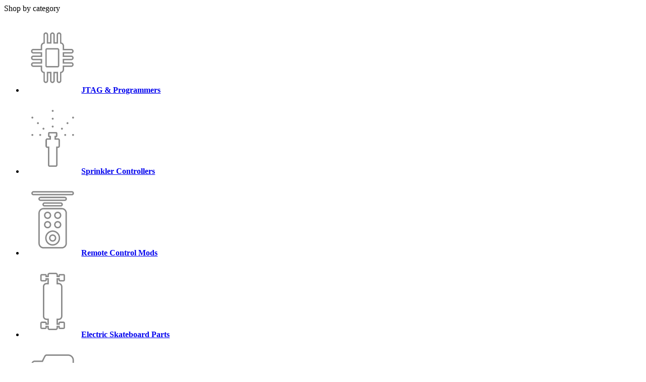

--- FILE ---
content_type: text/html; charset=utf-8
request_url: https://www.diygadget.com/accessories/other-accessories/solderless-flexible-breadboard-jumper-cable-wires-mm-mf-ff-70-20-15-pcs
body_size: 10410
content:
<!DOCTYPE html>
<!--[if IE 7]> <html lang="en" class="ie7 responsive"> <![endif]-->  
<!--[if IE 8]> <html lang="en" class="ie8 responsive"> <![endif]-->  
<!--[if IE 9]> <html lang="en" class="ie9 responsive"> <![endif]-->  
<!--[if !IE]><!--> <html lang="en" class="responsive"> <!--<![endif]-->  
<head>
	<title>Solderless Flexible Breadboard Jumper Cable Wires MM MF FF  (70 + 20 + 15 PCS)</title>
	<base href="https://www.diygadget.com/" />

	<!-- Meta -->
	<meta charset="utf-8">
	<meta http-equiv="X-UA-Compatible" content="IE=edge" />
		<meta name="viewport" content="width=device-width, initial-scale=1.0">
				
		<link href="https://www.diygadget.com/solderless-flexible-breadboard-jumper-cable-wires-mm-mf-ff-70-20-15-pcs" rel="canonical" />
		<link href="https://www.diygadget.com/image/catalog/favicon.png" rel="icon" />
		
	<!-- Google Fonts -->
	<link href="//fonts.googleapis.com/css?family=Open+Sans:800,700,600,500,400,300" rel="stylesheet" type="text/css">
		
	<link rel="stylesheet" type="text/css" href="catalog/view/theme/techone/css/cache_css.css" media="screen" />
	
		<link rel="stylesheet" href="catalog/view/theme/techone/skins/store_default/Default/css/custom_code.css">
		
						<link rel="stylesheet" type="text/css" href="catalog/view/javascript/jquery/magnific/magnific-popup.css" media="screen" />
								<link rel="stylesheet" type="text/css" href="catalog/view/javascript/jquery/datetimepicker/bootstrap-datetimepicker.min.css" media="screen" />
				
	<link rel="stylesheet" type="text/css" href="catalog/view/javascript/jquery/magnific/magnific-popup.css" media="screen" />
	
		<style type="text/css">
		.standard-body .full-width .container {
			max-width: 1270px;
					}
		
		.standard-body .fixed .background,
		.main-fixed {
			max-width: 1230px;
					}
	</style>
		    
    <script type="text/javascript" src="catalog/view/theme/techone/js/cache_js.js"></script>    
    
    <script type="text/javascript" src="catalog/view/theme/techone/js/owl.carousel.min.js"></script>
    
        	<script type="text/javascript" src="catalog/view/theme/techone/js/jquery-ui-1.10.4.custom.min.js"></script>
        
    <script type="text/javascript" src="catalog/view/javascript/jquery/magnific/jquery.magnific-popup.min.js"></script>
	
	<script type="text/javascript">
		var responsive_design = 'yes';
	</script>
	
						<script type="text/javascript" src="catalog/view/javascript/jquery/magnific/jquery.magnific-popup.min.js"></script>
										<script type="text/javascript" src="catalog/view/javascript/jquery/datetimepicker/moment/moment.min.js"></script>
										<script type="text/javascript" src="catalog/view/javascript/jquery/datetimepicker/moment/moment-with-locales.min.js"></script>
										<script type="text/javascript" src="catalog/view/javascript/jquery/datetimepicker/bootstrap-datetimepicker.min.js"></script>
						
		
		<!--[if lt IE 9]>
		<script src="https://html5shim.googlecode.com/svn/trunk/html5.js"></script>
		<script src="catalog/view/theme/techone/js/respond.min.js"></script>
	<![endif]-->
</head>	
<body class="product-product-80 always_show_vertical_menu_on_home">



<script type="text/javascript">
$(window).load(function(){
     $('.quickview a').magnificPopup({
          preloader: true,
          tLoading: '',
          type: 'iframe',
          mainClass: 'quickview',
          removalDelay: 200,
          gallery: {
           enabled: true
          }
     });
});
</script>

		<div class="standard-body fixed-header   ">
		<div class="full-width">
						<div class="overflow-megamenu container two-modules">
				<div class="relative">
					
<div id="megamenu_58179250" class="container-megamenu container vertical">
		<div id="menuHeading">
		<div class="megamenuToogle-wrapper">
			<div class="megamenuToogle-pattern">
				<div class="container">
					<div><span></span><span></span><span></span></div>
					Shop by category				</div>
			</div>
		</div>
	</div>
		<div class="megamenu-wrapper">
		<div class="megamenu-pattern">
			<div class="container">
				<ul class="megamenu shift-left">
															<li class='' ><p class='close-menu'></p><p class='open-menu'></p><a href='jtag-cables-and-microcontroller-programmers' class='clearfix' ><span><strong><img src="https://www.diygadget.com/image/catalog/megamenu/jtag.svg" alt="">JTAG  & Programmers</strong></span></a></li>
<li class='' ><p class='close-menu'></p><p class='open-menu'></p><a href='lawn-sprinkler-controller-and-accessories' class='clearfix' ><span><strong><img src="https://www.diygadget.com/image/catalog/megamenu/sprinkler.svg" alt="">Sprinkler Controllers</strong></span></a></li>
<li class='' ><p class='close-menu'></p><p class='open-menu'></p><a href='remote-control-accessories' class='clearfix' ><span><strong><img src="https://www.diygadget.com/image/catalog/megamenu/remote.svg" alt="">Remote Control Mods</strong></span></a></li>
<li class='' ><p class='close-menu'></p><p class='open-menu'></p><a href='electric-skateboard-parts' class='clearfix' ><span><strong><img src="https://www.diygadget.com/image/catalog/megamenu/skateboard.svg" alt="">Electric Skateboard Parts</strong></span></a></li>
<li class='' ><p class='close-menu'></p><p class='open-menu'></p><a href='development-boards' class='clearfix' ><span><strong><img src="https://www.diygadget.com/image/catalog/megamenu/devboard.svg" alt="">Development Boards</strong></span></a></li>
<li class='' ><p class='close-menu'></p><p class='open-menu'></p><a href='networking' class='clearfix' ><span><strong><img src="https://www.diygadget.com/image/catalog/megamenu/network.svg" alt="">Networking</strong></span></a></li>
<li class='' ><p class='close-menu'></p><p class='open-menu'></p><a href='business-and-industry' class='clearfix' ><span><strong><img src="https://www.diygadget.com/image/catalog/megamenu/ic.svg" alt="">Business and industry</strong></span></a></li>
<li class='' ><p class='close-menu'></p><p class='open-menu'></p><a href='near-field-communication-nfc' class='clearfix' ><span><strong><img src="https://www.diygadget.com/image/catalog/megamenu/nfc.svg" alt="">NFC Stickers & Cards</strong></span></a></li>
<li class=' with-sub-menu hover' ><p class='close-menu'></p><p class='open-menu'></p><a href='' class='clearfix' ><span><strong><img src="https://www.diygadget.com/image/catalog/megamenu/accessories.svg" alt="">Accessories</strong></span></a><div class="sub-menu" style="width:350px"><div class="content" ><p class="arrow"></p><div class="row"><div class="col-sm-12  mobile-enabled"><div class="row"><div class="col-sm-12 static-menu"><div class="menu"><ul><li><a href="https://www.diygadget.com/accessories/automotive-accessories" onclick="window.location = 'https://www.diygadget.com/accessories/automotive-accessories';" class="main-menu ">Automotive Accessories</a></li><li><a href="https://www.diygadget.com/accessories/mobile-phone-accessories" onclick="window.location = 'https://www.diygadget.com/accessories/mobile-phone-accessories';" class="main-menu ">Mobile Phone Accessories</a></li><li><a href="https://www.diygadget.com/accessories/near-field-communication-nfc" onclick="window.location = 'https://www.diygadget.com/accessories/near-field-communication-nfc';" class="main-menu ">Near Field Communication (NFC)</a></li><li><a href="https://www.diygadget.com/index.php?route=product/category&amp;path=65_73" onclick="window.location = 'https://www.diygadget.com/index.php?route=product/category&amp;path=65_73';" class="main-menu ">Game Console Accessories</a></li><li><a href="https://www.diygadget.com/accessories/other-accessories" onclick="window.location = 'https://www.diygadget.com/accessories/other-accessories';" class="main-menu ">Other Accessories</a></li></ul></div></div></div></div></div></div></div></li>
				</ul>
			</div>
		</div>
	</div>
</div>

<script type="text/javascript">
  $(window).load(function(){
      var css_tpl = '<style type="text/css">';
      css_tpl += '#megamenu_58179250 ul.megamenu > li > .sub-menu > .content {';
      css_tpl += '-webkit-transition: all 200ms ease-out !important;';
      css_tpl += '-moz-transition: all 200ms ease-out !important;';
      css_tpl += '-o-transition: all 200ms ease-out !important;';
      css_tpl += '-ms-transition: all 200ms ease-out !important;';
      css_tpl += 'transition: all 200ms ease-out !important;';
      css_tpl += '}</style>'
    $("head").append(css_tpl);
  });
</script>

<div id="megamenu_175803300" class="container-megamenu container horizontal">
		<div class="megaMenuToggle">
		<div class="megamenuToogle-wrapper">
			<div class="megamenuToogle-pattern">
				<div class="container">
					<div><span></span><span></span><span></span></div>
					Navigation				</div>
			</div>
		</div>
	</div>
		<div class="megamenu-wrapper">
		<div class="megamenu-pattern">
			<div class="container">
				<ul class="megamenu shift-up">
										<li class="home"><a href="https://www.diygadget.com/index.php?route=common/home"><span><strong>home</strong></span></a></li>
															<li class='' ><p class='close-menu'></p><p class='open-menu'></p><a href='http://www.tiaowiki.com' class='clearfix' ><span><strong>Tutorials</strong></span></a></li>
<li class='' ><p class='close-menu'></p><p class='open-menu'></p><a href='http://www.tiaowiki.com/download' class='clearfix' ><span><strong>Downloads</strong></span></a></li>
<li class='' ><p class='close-menu'></p><p class='open-menu'></p><a href='http://www.csbooth.com' class='clearfix' ><span><strong>Support</strong></span></a></li>
				</ul>
			</div>
		</div>
	</div>
</div>

<script type="text/javascript">
  $(window).load(function(){
      var css_tpl = '<style type="text/css">';
      css_tpl += '#megamenu_175803300 ul.megamenu > li > .sub-menu > .content {';
      css_tpl += '-webkit-transition: all 200ms ease-out !important;';
      css_tpl += '-moz-transition: all 200ms ease-out !important;';
      css_tpl += '-o-transition: all 200ms ease-out !important;';
      css_tpl += '-ms-transition: all 200ms ease-out !important;';
      css_tpl += 'transition: all 200ms ease-out !important;';
      css_tpl += '}</style>'
    $("head").append(css_tpl);
  });
</script>
				</div>
			</div>
		</div>
	</div>
	



<div class="fixed-body">
	<div id="main" class="main-fixed">
		
<!-- HEADER
	================================================== -->
<header>
	<div class="background-header"></div>
	<div class="slider-header">
		<!-- Top Bar -->
		<div id="top-bar" class="full-width">
			<div class="background-top-bar"></div>
			<div class="background">
				<div class="shadow"></div>
				<div class="pattern">
					<div class="container">
						<div class="top-bar-switcher">
													</div>
						
												
						<!-- Links -->
						<ul class="header-links">
							<li><a href="https://www.diygadget.com/index.php?route=account/wishlist" id="wishlist-total">Wish List (0)</a></li>
							<li><a href="https://www.diygadget.com/index.php?route=account/account">My Account</a></li>
							<li><a href="https://www.diygadget.com/index.php?route=checkout/cart">Shopping Cart</a></li>
							<li><a href="https://www.diygadget.com/index.php?route=checkout/checkout">Checkout</a></li>
						</ul>
					</div>
				</div>
			</div>
		</div>
		
		<!-- Top of pages -->
		<div id="top" class="full-width">
			<div class="background-top"></div>
			<div class="background">
				<div class="shadow"></div>
				<div class="pattern">
					<div class="container">
						<div class="row">
							<!-- Header Left -->
							<div class="col-xs-12 col-sm-12 col-md-12 col-lg-3" id="header-left">
																<!-- Logo -->
								<div class="logo"><a href="https://www.diygadget.com/index.php?route=common/home"><img src="https://www.diygadget.com/image/catalog/diygadget-logo.svg" title="DIYGADGET" alt="DIYGADGET" /></a></div>
															</div>
							
							<!-- Header Center -->
							<div class="col-xs-12 col-sm-12 col-md-6 col-lg-5" id="header-center">									
								<div class="search_form">
									<div class="inner">
										<input type="text" class="input-block-level search-query" name="search" placeholder="Search..." id="search_query" value="" />
																					<div id="autocomplete-results" class="autocomplete-results"></div>
											
											<script type="text/javascript">
											$(document).ready(function() {
										        
												$('#search_query').autocomplete({
													delay: 0,
													appendTo: "#autocomplete-results",
													source: function(request, response) {	
										        
										                var category_filter = $('header select[name=\'category_id\']').val();
										                var category_filter_url = '';
										                if (category_filter) {
										                    category_filter_url = '&filter_category_id=' + encodeURIComponent(category_filter);
										                }
														$.ajax({
															url: 'index.php?route=search/autocomplete&filter_name=' +  encodeURIComponent(request.term) + category_filter_url,
															dataType: 'json',
															success: function(json) {
																response($.map(json, function(item) {
																	return {
																		label: item.name,
																		value: item.product_id,
																		href: item.href,
																		thumb: item.thumb,
																		desc: item.desc,
																		price: item.price
																	}
																}));
															}
														});
													},
													select: function(event, ui) {
														document.location.href = ui.item.href;
														
														return false;
													},
													focus: function(event, ui) {
												      	return false;
												   	},
												   	minLength: 2
												})
												.data( "ui-autocomplete" )._renderItem = function( ul, item ) {
												  return $( "<li>" )
												    .append( "<a><img src='" + item.thumb + "' alt=''>" + item.label + "<br><span class='description'>" + item.desc + "</span><br><span class='price'>" + item.price + "</span></a>" )
												    .appendTo( ul );
												};
											});
											</script>
																			</div>
								    <div class="search-cat">
								        <select name="category_id" class="form-control">
								          <option value="0">All categories</option>
								          								          								          <option value="65">Accessories</option>
								          								          								          								          <option value="66">&nbsp;&nbsp;Automotive Accessories</option>
								          								          								          								          								          <option value="73">&nbsp;&nbsp;Game Console Accessories</option>
								          								          								          								          								          <option value="70">&nbsp;&nbsp;Mobile Phone Accessories</option>
								          								          								          								          								          <option value="61">&nbsp;&nbsp;Near Field Communication (NFC)</option>
								          								          								          								          								          <option value="71">&nbsp;&nbsp;Other Accessories</option>
								          								          								          								          								          <option value="69">&nbsp;&nbsp;Raspberry Pi Accessories</option>
								          								          								          								          								          								          <option value="72">Business and industry</option>
								          								          								          								          								          <option value="63">Development Boards</option>
								          								          								          								          								          <option value="62">Electric Skateboard Parts</option>
								          								          								          								          								          <option value="59">JTAG Adapters</option>
								          								          								          								          								          <option value="68">Microcontroller and Communication ICs</option>
								          								          								          								          								          <option value="64">Networking</option>
								          								          								          								          								          <option value="60">Remote Control Accessories</option>
								          								          								          								          								          <option value="67">Sprinkler Controllers and Accessories</option>
								          								          								          								        </select>
								    </div>
								    <div class="button-search"></div>
								</div>			
							</div>
							
							<!-- Header Right -->
							<div class="col-xs-12 col-sm-12 col-md-6 col-lg-4" id="header-right">
								<div class="header-control">
																		
									<!-- Cart block -->
<div id="cart_block" class="dropdown">
	<div class="cart-heading dropdown-toogle" data-toggle="dropdown" data-hover="dropdown">
		<span class="cart-icon" id="cart_count_ajax">
			<span class="count" id="cart_count">0</span>
		</span>
		<span class="text2">
			Cart: <span class="amount"><span class="total-price" id="total_price_ajax"><span class="value" id="total_price">$0.00</span></span></span>
		</span>
	</div>
	
	<div class="dropdown-menu" id="cart_content"><div id="cart_content_ajax">
				<div class="empty">Your shopping cart is empty!</div>
			</div></div>
</div>
								</div>
							</div>
						</div>
					</div>
					
										<div class="menu-background">
						<div class="overflow-megamenu container two-modules">
							<div class="relative">
								
<div id="megamenu_58290966" class="container-megamenu container vertical">
		<div id="menuHeading">
		<div class="megamenuToogle-wrapper">
			<div class="megamenuToogle-pattern">
				<div class="container">
					<div><span></span><span></span><span></span></div>
					Shop by category				</div>
			</div>
		</div>
	</div>
		<div class="megamenu-wrapper">
		<div class="megamenu-pattern">
			<div class="container">
				<ul class="megamenu shift-left">
															<li class='' ><p class='close-menu'></p><p class='open-menu'></p><a href='jtag-cables-and-microcontroller-programmers' class='clearfix' ><span><strong><img src="https://www.diygadget.com/image/catalog/megamenu/jtag.svg" alt="">JTAG  & Programmers</strong></span></a></li>
<li class='' ><p class='close-menu'></p><p class='open-menu'></p><a href='lawn-sprinkler-controller-and-accessories' class='clearfix' ><span><strong><img src="https://www.diygadget.com/image/catalog/megamenu/sprinkler.svg" alt="">Sprinkler Controllers</strong></span></a></li>
<li class='' ><p class='close-menu'></p><p class='open-menu'></p><a href='remote-control-accessories' class='clearfix' ><span><strong><img src="https://www.diygadget.com/image/catalog/megamenu/remote.svg" alt="">Remote Control Mods</strong></span></a></li>
<li class='' ><p class='close-menu'></p><p class='open-menu'></p><a href='electric-skateboard-parts' class='clearfix' ><span><strong><img src="https://www.diygadget.com/image/catalog/megamenu/skateboard.svg" alt="">Electric Skateboard Parts</strong></span></a></li>
<li class='' ><p class='close-menu'></p><p class='open-menu'></p><a href='development-boards' class='clearfix' ><span><strong><img src="https://www.diygadget.com/image/catalog/megamenu/devboard.svg" alt="">Development Boards</strong></span></a></li>
<li class='' ><p class='close-menu'></p><p class='open-menu'></p><a href='networking' class='clearfix' ><span><strong><img src="https://www.diygadget.com/image/catalog/megamenu/network.svg" alt="">Networking</strong></span></a></li>
<li class='' ><p class='close-menu'></p><p class='open-menu'></p><a href='business-and-industry' class='clearfix' ><span><strong><img src="https://www.diygadget.com/image/catalog/megamenu/ic.svg" alt="">Business and industry</strong></span></a></li>
<li class='' ><p class='close-menu'></p><p class='open-menu'></p><a href='near-field-communication-nfc' class='clearfix' ><span><strong><img src="https://www.diygadget.com/image/catalog/megamenu/nfc.svg" alt="">NFC Stickers & Cards</strong></span></a></li>
<li class=' with-sub-menu hover' ><p class='close-menu'></p><p class='open-menu'></p><a href='' class='clearfix' ><span><strong><img src="https://www.diygadget.com/image/catalog/megamenu/accessories.svg" alt="">Accessories</strong></span></a><div class="sub-menu" style="width:350px"><div class="content" ><p class="arrow"></p><div class="row"><div class="col-sm-12  mobile-enabled"><div class="row"><div class="col-sm-12 static-menu"><div class="menu"><ul><li><a href="https://www.diygadget.com/accessories/automotive-accessories" onclick="window.location = 'https://www.diygadget.com/accessories/automotive-accessories';" class="main-menu ">Automotive Accessories</a></li><li><a href="https://www.diygadget.com/accessories/mobile-phone-accessories" onclick="window.location = 'https://www.diygadget.com/accessories/mobile-phone-accessories';" class="main-menu ">Mobile Phone Accessories</a></li><li><a href="https://www.diygadget.com/accessories/near-field-communication-nfc" onclick="window.location = 'https://www.diygadget.com/accessories/near-field-communication-nfc';" class="main-menu ">Near Field Communication (NFC)</a></li><li><a href="https://www.diygadget.com/index.php?route=product/category&amp;path=65_73" onclick="window.location = 'https://www.diygadget.com/index.php?route=product/category&amp;path=65_73';" class="main-menu ">Game Console Accessories</a></li><li><a href="https://www.diygadget.com/accessories/other-accessories" onclick="window.location = 'https://www.diygadget.com/accessories/other-accessories';" class="main-menu ">Other Accessories</a></li></ul></div></div></div></div></div></div></div></li>
				</ul>
			</div>
		</div>
	</div>
</div>

<script type="text/javascript">
  $(window).load(function(){
      var css_tpl = '<style type="text/css">';
      css_tpl += '#megamenu_58290966 ul.megamenu > li > .sub-menu > .content {';
      css_tpl += '-webkit-transition: all 200ms ease-out !important;';
      css_tpl += '-moz-transition: all 200ms ease-out !important;';
      css_tpl += '-o-transition: all 200ms ease-out !important;';
      css_tpl += '-ms-transition: all 200ms ease-out !important;';
      css_tpl += 'transition: all 200ms ease-out !important;';
      css_tpl += '}</style>'
    $("head").append(css_tpl);
  });
</script>

<div id="megamenu_98990838" class="container-megamenu container horizontal">
		<div class="megaMenuToggle">
		<div class="megamenuToogle-wrapper">
			<div class="megamenuToogle-pattern">
				<div class="container">
					<div><span></span><span></span><span></span></div>
					Navigation				</div>
			</div>
		</div>
	</div>
		<div class="megamenu-wrapper">
		<div class="megamenu-pattern">
			<div class="container">
				<ul class="megamenu shift-up">
										<li class="home"><a href="https://www.diygadget.com/index.php?route=common/home"><span><strong>home</strong></span></a></li>
															<li class='' ><p class='close-menu'></p><p class='open-menu'></p><a href='http://www.tiaowiki.com' class='clearfix' ><span><strong>Tutorials</strong></span></a></li>
<li class='' ><p class='close-menu'></p><p class='open-menu'></p><a href='http://www.tiaowiki.com/download' class='clearfix' ><span><strong>Downloads</strong></span></a></li>
<li class='' ><p class='close-menu'></p><p class='open-menu'></p><a href='http://www.csbooth.com' class='clearfix' ><span><strong>Support</strong></span></a></li>
				</ul>
			</div>
		</div>
	</div>
</div>

<script type="text/javascript">
  $(window).load(function(){
      var css_tpl = '<style type="text/css">';
      css_tpl += '#megamenu_98990838 ul.megamenu > li > .sub-menu > .content {';
      css_tpl += '-webkit-transition: all 200ms ease-out !important;';
      css_tpl += '-moz-transition: all 200ms ease-out !important;';
      css_tpl += '-o-transition: all 200ms ease-out !important;';
      css_tpl += '-ms-transition: all 200ms ease-out !important;';
      css_tpl += 'transition: all 200ms ease-out !important;';
      css_tpl += '}</style>'
    $("head").append(css_tpl);
  });
</script>
							</div>
						</div>
					</div>
				</div>
			</div>
		</div>
	</div>
	
		</header>
<!-- BREADCRUMB
	================================================== -->
<div class="breadcrumb full-width">
	<div class="background-breadcrumb"></div>
	<div class="background">
		<div class="shadow"></div>
		<div class="pattern">
			<div class="container">
				<div class="clearfix">
					<ul>
																		<li><a href="https://www.diygadget.com/index.php?route=common/home">Home</a></li>
																		<li><a href="https://www.diygadget.com/accessories">Accessories</a></li>
																		<li><a href="https://www.diygadget.com/accessories/other-accessories">Other Accessories</a></li>
																		<li><a href="https://www.diygadget.com/accessories/other-accessories/solderless-flexible-breadboard-jumper-cable-wires-mm-mf-ff-70-20-15-pcs">Solderless Flexible Breadboard Jumper Cable Wires MM MF FF  (70 + 20 + 15 PCS)</a></li>
											</ul>
				</div>
			</div>
		</div>
	</div>
</div>

<!-- MAIN CONTENT
	================================================== -->
<div class="main-content full-width inner-page">
	<div class="background-content"></div>
	<div class="background">
		<div class="shadow"></div>
		<div class="pattern">
			<div class="container">
												
								
				<div class="row">
										
										<div class="col-md-12">
												
												
						<div class="row">
														<div class="col-md-12 center-column" id="content">
								<h1 id="title-page">Solderless Flexible Breadboard Jumper Cable Wires MM MF FF  (70 + 20 + 15 PCS)																	</h1>

																
								
<div itemscope itemtype="http://schema.org/Product">
  <span itemprop="name" class="hidden">Solderless Flexible Breadboard Jumper Cable Wires MM MF FF  (70 + 20 + 15 PCS)</span>
  <div class="product-info">
  	<div class="row">
  	       		<div class="col-sm-12">
  			<div class="row" id="quickview_product">
			    			    <script>
			    	$(document).ready(function(){
			    	     if($(window).width() > 992) {
     			    		     				    		$('#image').elevateZoom({
     								zoomWindowFadeIn: 500,
     								zoomWindowFadeOut: 500,
     								zoomWindowOffetx: 20,
     								zoomWindowOffety: -1,
     								cursor: "pointer",
     								lensFadeIn: 500,
     								lensFadeOut: 500,
     				    		});
     			    		     			    		
     			    		var z_index = 0;
     			    		
     			    		$(document).on('click', '.open-popup-image', function () {
     			    		  $('.popup-gallery').magnificPopup('open', z_index);
     			    		  return false;
     			    		});
			    		
     			    		$('.thumbnails a, .thumbnails-carousel a').click(function() {
     			    			var smallImage = $(this).attr('data-image');
     			    			var largeImage = $(this).attr('data-zoom-image');
     			    			var ez =   $('#image').data('elevateZoom');	
     			    			$('#ex1').attr('href', largeImage);  
     			    			ez.swaptheimage(smallImage, largeImage); 
     			    			z_index = $(this).index('.thumbnails a, .thumbnails-carousel a');
     			    			return false;
     			    		});
			    		} else {
			    			$(document).on('click', '.open-popup-image', function () {
			    			  $('.popup-gallery').magnificPopup('open', 0);
			    			  return false;
			    			});
			    		}
			    	});
			    </script>
			    			    			    <div class="col-sm-6 popup-gallery">
			      			         
			      <div class="row">
			      	  			      	  
				      <div class="col-sm-12">
				      						      <div class="product-image cloud-zoom">
					      	 					      	 
					     	 <a href="https://www.diygadget.com/image/cache/catalog/products/mmffmf-1-800x800.jpg" title="Solderless Flexible Breadboard Jumper Cable Wires MM MF FF  (70 + 20 + 15 PCS)" id="ex1" class="open-popup-image"><img src="https://www.diygadget.com/image/cache/catalog/products/mmffmf-1-500x500.jpg" title="Solderless Flexible Breadboard Jumper Cable Wires MM MF FF  (70 + 20 + 15 PCS)" alt="Solderless Flexible Breadboard Jumper Cable Wires MM MF FF  (70 + 20 + 15 PCS)" id="image" itemprop="image" data-zoom-image="https://www.diygadget.com/image/cache/catalog/products/mmffmf-1-800x800.jpg" /></a>
					      </div>
					  	 				      </div>
				      
				      				      <div class="col-sm-12">
				           <div class="overflow-thumbnails-carousel">
     					      <div class="thumbnails-carousel owl-carousel">
     					      	     					      	     <div class="item"><a href="https://www.diygadget.com/image/cache/catalog/products/mmffmf-1-800x800.jpg" class="popup-image" data-image="https://www.diygadget.com/image/cache/catalog/products/mmffmf-1-500x500.jpg" data-zoom-image="https://www.diygadget.com/image/cache/catalog/products/mmffmf-1-800x800.jpg"><img src="https://www.diygadget.com/image/cache/catalog/products/mmffmf-1-74x74.jpg" title="Solderless Flexible Breadboard Jumper Cable Wires MM MF FF  (70 + 20 + 15 PCS)" alt="Solderless Flexible Breadboard Jumper Cable Wires MM MF FF  (70 + 20 + 15 PCS)" /></a></div>
     					      	     						          						         <div class="item"><a href="https://www.diygadget.com/image/cache/catalog/products/mmwire-0-800x800.jpg" class="popup-image" data-image="https://www.diygadget.com/image/cache/catalog/products/mmwire-0-800x800.jpg" data-zoom-image="https://www.diygadget.com/image/cache/catalog/products/mmwire-0-800x800.jpg"><img src="https://www.diygadget.com/image/cache/catalog/products/mmwire-0-74x74.jpg" title="Solderless Flexible Breadboard Jumper Cable Wires MM MF FF  (70 + 20 + 15 PCS)" alt="Solderless Flexible Breadboard Jumper Cable Wires MM MF FF  (70 + 20 + 15 PCS)" /></a></div>
     						          						         <div class="item"><a href="https://www.diygadget.com/image/cache/catalog/products/mfw-5-800x800.jpg" class="popup-image" data-image="https://www.diygadget.com/image/cache/catalog/products/mfw-5-800x800.jpg" data-zoom-image="https://www.diygadget.com/image/cache/catalog/products/mfw-5-800x800.jpg"><img src="https://www.diygadget.com/image/cache/catalog/products/mfw-5-74x74.jpg" title="Solderless Flexible Breadboard Jumper Cable Wires MM MF FF  (70 + 20 + 15 PCS)" alt="Solderless Flexible Breadboard Jumper Cable Wires MM MF FF  (70 + 20 + 15 PCS)" /></a></div>
     						          						         <div class="item"><a href="https://www.diygadget.com/image/cache/catalog/products/ffwire-1-800x800.jpg" class="popup-image" data-image="https://www.diygadget.com/image/cache/catalog/products/ffwire-1-800x800.jpg" data-zoom-image="https://www.diygadget.com/image/cache/catalog/products/ffwire-1-800x800.jpg"><img src="https://www.diygadget.com/image/cache/catalog/products/ffwire-1-74x74.jpg" title="Solderless Flexible Breadboard Jumper Cable Wires MM MF FF  (70 + 20 + 15 PCS)" alt="Solderless Flexible Breadboard Jumper Cable Wires MM MF FF  (70 + 20 + 15 PCS)" /></a></div>
     						          					      </div>
					      </div>
					      
					      <script type="text/javascript">
					           $(document).ready(function() {
					             $(".thumbnails-carousel").owlCarousel({
					                 autoPlay: 6000, //Set AutoPlay to 3 seconds
					                 navigation: true,
					                 navigationText: ['', ''],
					                 itemsCustom : [
					                   [0, 4],
					                   [450, 5],
					                   [550, 6],
					                   [768, 3],
					                   [1200, 4]
					                 ],
					             });
					           });
					      </script>
				      </div>
				      			      </div>
			      
			      			    </div>

			    <div class="col-sm-6 product-center clearfix">
			     <div itemprop="offerDetails" itemscope itemtype="http://schema.org/Offer">
			      			      <div class="description">
			        			        <span>Product Code:</span> MMFFMFWIRE<br />
			        			        <span>Availability:</span> In Stock</div>
			      			      <div class="price">
			        			        <span class="price-new"><span itemprop="price" id="price-old">$9.99</span></span>
			        			        <br />
			        			        			        			      </div>
			      			     </div>
			     
			     <div id="product">
			      			      			      
			      			      
			      <div class="cart">
			        <div class="add-to-cart clearfix">
			               			          <p>Qty</p>
     			          <div class="quantity">
     				          <input type="text" name="quantity" id="quantity_wanted" size="2" value="1" />
     				          <a href="#" id="q_up"><i class="fa fa-plus"></i></a>
     				          <a href="#" id="q_down"><i class="fa fa-minus"></i></a>
     			          </div>
     			          <input type="hidden" name="product_id" size="2" value="80" />
     			          <input type="button" value="Add to Cart" id="button-cart" rel="80" data-loading-text="Loading..." class="button" />
     			          
     			          			          			        </div>
			        
			        <div class="links">
			        	<a onclick="wishlist.add('80');">Add to Wish List</a>
			        	<a onclick="compare.add('80');">Compare this Product</a>
			        </div>
			         
			        			      </div>
			     </div><!-- End #product -->
			      			      <div class="review">
			      				        <div class="rating"><i class="fa fa-star"></i><i class="fa fa-star"></i><i class="fa fa-star"></i><i class="fa fa-star"></i><i class="fa fa-star"></i>&nbsp;&nbsp;&nbsp;<a onclick="$('a[href=\'#tab-review\']').trigger('click'); $('html, body').animate({scrollTop:$('#tab-review').offset().top}, '500', 'swing');">0 reviews</a>&nbsp;&nbsp;|&nbsp;&nbsp;<a onclick="$('a[href=\'#tab-review\']').trigger('click'); $('html, body').animate({scrollTop:$('#tab-review').offset().top}, '500', 'swing');">Write a review</a></div>
			        			        <div class="share">
			        	<!-- AddThis Button BEGIN -->
			        	<div class="addthis_toolbox addthis_default_style"><a class="addthis_button_facebook_like" fb:like:layout="button_count"></a> <a class="addthis_button_tweet"></a> <a class="addthis_button_pinterest_pinit"></a> <a class="addthis_counter addthis_pill_style"></a></div>
			        	<script type="text/javascript" src="//s7.addthis.com/js/300/addthis_widget.js#pubid=ra-515eeaf54693130e"></script> 
			        	<!-- AddThis Button END --> 
			        </div>
			        			      </div>
			      			      
			      		    	</div>
		    </div>
    	</div>
    	
    	    </div>
  </div>
  
    
    <div id="tabs" class="htabs">
  	<a href="#tab-description">Description</a><a href="#tab-review">Reviews (0)</a>  </div>
    <div id="tab-description" class="tab-content" itemprop="description"><p><font face="Helvetica"><span style="font-size: 14px;">Tired of the traditional hard jumper wires which are not easy use, not easy to connect/disconnect, not easy to trace?</span></font></p><p><font face="Helvetica"><span style="font-size: 14px;">This is the highest quality flexible jumper wires/cables for your project.</span></font></p><p><font face="Helvetica"><span style="font-size: 14px;">This
 type of breadboard cable wires is most preferred. They are flexible, 
durable, reusable, easy to trace, easy to connect and disconnect.</span></font></p><p><font face="Helvetica"><span style="font-size: 14px;">This kit contains the following:</span></font></p><ul><li><font face="Helvetica"><span style="font-size: 14px;">Male to male flexible jumper wires: 50 pcs 115mm length 10 pcs 160mm length 5 pcs 200mm length 5 pcs 240mm length</span></font></li><li><font face="Helvetica"><span style="font-size: 14px;">Male to female flexible jumper wires: 20 pcs 150mm length</span></font></li><li><font face="Helvetica"><span style="font-size: 14px;">Female to female flexible jumper wires: 15 pcs 200mm length.</span></font></li></ul></div>
      <div id="tab-review" class="tab-content">
	<form class="form-horizontal" id="form-review">
	  <div id="review"></div>
	  <h2>Write a review</h2>
	  	  <div class="form-group required">
	    <div class="col-sm-12">
	      <label class="control-label" for="input-name">Your Name</label>
	      <input type="text" name="name" value="" id="input-name" class="form-control" />
	    </div>
	  </div>
	  <div class="form-group required">
	    <div class="col-sm-12">
	      <label class="control-label" for="input-review">Your Review</label>
	      <textarea name="text" rows="5" id="input-review" class="form-control"></textarea>
	      <div class="help-block"><span class="text-danger">Note:</span> HTML is not translated!</div>
	    </div>
	  </div>
	  <div class="form-group required">
	    <div class="col-sm-12">
	      <label class="control-label">Rating</label>
	      &nbsp;&nbsp;&nbsp; Bad&nbsp;
	      <input type="radio" name="rating" value="1" />
	      &nbsp;
	      <input type="radio" name="rating" value="2" />
	      &nbsp;
	      <input type="radio" name="rating" value="3" />
	      &nbsp;
	      <input type="radio" name="rating" value="4" />
	      &nbsp;
	      <input type="radio" name="rating" value="5" />
	      &nbsp;Good</div>
	  </div>
	  <script src="//www.google.com/recaptcha/api.js" type="text/javascript"></script>
<fieldset>
  <legend>Captcha</legend>
  <div class="form-group required">    <label class="col-sm-2 control-label">Please complete the captcha validation below</label>
    <div class="col-sm-10">
      <div class="g-recaptcha" data-sitekey="6LfWHDcUAAAAAE69ZcVPR7AvyWjnUuNww8b1D3fx"></div>
      </div>
    </div>
</fieldset>
	  <div class="buttons clearfix" style="margin-bottom: 0px">
	    <div class="pull-right">
	      <button type="button" id="button-review" data-loading-text="Loading..." class="btn btn-primary">Continue</button>
	    </div>
	  </div>
	  	</form>
  </div>
      
    
</div>
<script type="text/javascript"><!--
$('select[name=\'recurring_id\'], input[name="quantity"]').change(function(){
	$.ajax({
		url: 'index.php?route=product/product/getRecurringDescription',
		type: 'post',
		data: $('input[name=\'product_id\'], input[name=\'quantity\'], select[name=\'recurring_id\']'),
		dataType: 'json',
		beforeSend: function() {
			$('#recurring-description').html('');
		},
		success: function(json) {
			$('.alert, .text-danger').remove();
			
			if (json['success']) {
				$('#recurring-description').html(json['success']);
			}
		}
	});
});
//--></script> 
<script type="text/javascript"><!--
$('#button-cart').on('click', function() {
	$.ajax({
		url: 'index.php?route=checkout/cart/add',
		type: 'post',
		data: $('#product input[type=\'text\'], #product input[type=\'hidden\'], #product input[type=\'radio\']:checked, #product input[type=\'checkbox\']:checked, #product select, #product textarea'),
		dataType: 'json',
		beforeSend: function() {
			$('#button-cart').button('loading');
		},
		complete: function() {
			$('#button-cart').button('reset');
		},
		success: function(json) {
			$('.alert, .text-danger').remove();
			$('.form-group').removeClass('has-error');

			if (json['error']) {
				if (json['error']['option']) {
					for (i in json['error']['option']) {
						var element = $('#input-option' + i.replace('_', '-'));
						
						if (element.parent().hasClass('input-group')) {
							element.parent().after('<div class="text-danger">' + json['error']['option'][i] + '</div>');
						} else {
							element.after('<div class="text-danger">' + json['error']['option'][i] + '</div>');
						}
					}
				}
				
				if (json['error']['recurring']) {
					$('select[name=\'recurring_id\']').after('<div class="text-danger">' + json['error']['recurring'] + '</div>');
				}
				
				// Highlight any found errors
				$('.text-danger').parent().addClass('has-error');
			}
			
			if (json['success']) {
				$.notify({
					message: json['success'],
					target: '_blank'
				},{
					// settings
					element: 'body',
					position: null,
					type: "info",
					allow_dismiss: true,
					newest_on_top: false,
					placement: {
						from: "top",
						align: "right"
					},
					offset: 20,
					spacing: 10,
					z_index: 2031,
					delay: 5000,
					timer: 1000,
					url_target: '_blank',
					mouse_over: null,
					animate: {
						enter: 'animated fadeInDown',
						exit: 'animated fadeOutUp'
					},
					onShow: null,
					onShown: null,
					onClose: null,
					onClosed: null,
					icon_type: 'class',
					template: '<div data-notify="container" class="col-xs-11 col-sm-3 alert alert-success" role="alert">' +
						'<button type="button" aria-hidden="true" class="close" data-notify="dismiss">×</button>' +
						'<span data-notify="message"><i class="fa fa-check-circle"></i>&nbsp; {2}</span>' +
						'<div class="progress" data-notify="progressbar">' +
							'<div class="progress-bar progress-bar-success" role="progressbar" aria-valuenow="0" aria-valuemin="0" aria-valuemax="100" style="width: 0%;"></div>' +
						'</div>' +
						'<a href="{3}" target="{4}" data-notify="url"></a>' +
					'</div>' 
				});
				
				$('#cart_block #cart_content').load('index.php?route=common/cart/info #cart_content_ajax');
				$('#cart_block #total_price_ajax').load('index.php?route=common/cart/info #total_price');
				$('#cart_block #cart_count_ajax').load('index.php?route=common/cart/info #cart_count');
				$('#cart-total').html(json['total']);
			}
		},
        error: function(xhr, ajaxOptions, thrownError) {
            alert(thrownError + "\r\n" + xhr.statusText + "\r\n" + xhr.responseText);
        }
	});
});
//--></script> 
<script type="text/javascript"><!--
$('.date').datetimepicker({
	pickTime: false
});

$('.datetime').datetimepicker({
	pickDate: true,
	pickTime: true
});

$('.time').datetimepicker({
	pickDate: false
});
		
$('button[id^=\'button-upload\']').on('click', function() {
	var node = this;
	
	$('#form-upload').remove();
	
	$('body').prepend('<form enctype="multipart/form-data" id="form-upload" style="display: none;"><input type="file" name="file" /></form>');
	
	$('#form-upload input[name=\'file\']').trigger('click');
	
	timer = setInterval(function() {
		if ($('#form-upload input[name=\'file\']').val() != '') {
			clearInterval(timer);
			
			$.ajax({
				url: 'index.php?route=tool/upload',
				type: 'post',
				dataType: 'json',
				data: new FormData($('#form-upload')[0]),
				cache: false,
				contentType: false,
				processData: false,
				beforeSend: function() {
					$(node).button('loading');
				},
				complete: function() {
					$(node).button('reset');
				},
				success: function(json) {
					$('.text-danger').remove();
					
					if (json['error']) {
						$(node).parent().find('input').after('<div class="text-danger">' + json['error'] + '</div>');
					}
					
					if (json['success']) {
						alert(json['success']);
						
						$(node).parent().find('input').attr('value', json['code']);
					}
				},
				error: function(xhr, ajaxOptions, thrownError) {
					alert(thrownError + "\r\n" + xhr.statusText + "\r\n" + xhr.responseText);
				}
			});
		}
	}, 500);
});
//--></script> 
<script type="text/javascript"><!--
$('#review').delegate('.pagination a', 'click', function(e) {
	e.preventDefault();
	
    $('#review').fadeOut('slow');
        
    $('#review').load(this.href);
    
    $('#review').fadeIn('slow');
});         

$('#review').load('index.php?route=product/product/review&product_id=80');

$('#button-review').on('click', function() {
    $.ajax({
        url: 'index.php?route=product/product/write&product_id=80',
        type: 'post',
        dataType: 'json',
        data: $("#form-review").serialize(),
        beforeSend: function() {
            $('#button-review').button('loading');
        },
        complete: function() {
            $('#button-review').button('reset');
        },
        success: function(json) {
			$('.alert-success, .alert-danger').remove();
            
			if (json['error']) {
                $('#review').after('<div class="alert alert-danger"><i class="fa fa-exclamation-circle"></i> ' + json['error'] + '</div>');
            }
            
            if (json['success']) {
                $('#review').after('<div class="alert alert-success"><i class="fa fa-check-circle"></i> ' + json['success'] + '</div>');
                                
                $('input[name=\'name\']').val('');
                $('textarea[name=\'text\']').val('');
                $('input[name=\'rating\']:checked').prop('checked', false);
            }
        }
    });
});
</script>

<script type="text/javascript"><!--
$(document).ready(function() {     
	$('.popup-gallery').magnificPopup({
		delegate: 'a.popup-image',
		type: 'image',
		tLoading: 'Loading image #%curr%...',
		mainClass: 'mfp-with-zoom',
		gallery: {
			enabled: true,
			navigateByImgClick: true,
			preload: [0,1] // Will preload 0 - before current, and 1 after the current image
		},
		image: {
			tError: '<a href="%url%">The image #%curr%</a> could not be loaded.',
			titleSrc: function(item) {
				return item.el.attr('title');
			}
		}
	});
});
//--></script> 

<script type="text/javascript">
var ajax_price = function() {
	$.ajax({
		type: 'POST',
		url: 'index.php?route=product/liveprice/index',
		data: $('.product-info input[type=\'text\'], .product-info input[type=\'hidden\'], .product-info input[type=\'radio\']:checked, .product-info input[type=\'checkbox\']:checked, .product-info select, .product-info textarea'),
		dataType: 'json',
			success: function(json) {
			if (json.success) {
				change_price('#price-special', json.new_price.special);
				change_price('#price-tax', json.new_price.tax);
				change_price('#price-old', json.new_price.price);
			}
		}
	});
}

var change_price = function(id, new_price) {
	$(id).html(new_price);
}

$('.product-info input[type=\'text\'], .product-info input[type=\'hidden\'], .product-info input[type=\'radio\'], .product-info input[type=\'checkbox\'], .product-info select, .product-info textarea, .product-info input[name=\'quantity\']').on('change', function() {
	ajax_price();
});
</script>

<script type="text/javascript">
$.fn.tabs = function() {
	var selector = this;
	
	this.each(function() {
		var obj = $(this); 
		
		$(obj.attr('href')).hide();
		
		$(obj).click(function() {
			$(selector).removeClass('selected');
			
			$(selector).each(function(i, element) {
				$($(element).attr('href')).hide();
			});
			
			$(this).addClass('selected');
			
			$($(this).attr('href')).show();
			
			return false;
		});
	});

	$(this).show();
	
	$(this).first().click();
};
</script>

<script type="text/javascript"><!--
$('#tabs a').tabs();
//--></script> 

<script type="text/javascript" src="catalog/view/theme/techone/js/jquery.elevateZoom-3.0.3.min.js"></script>
							</div>
							
													</div>
					</div>
				</div>
				
				<div class="row">	
					<div class="col-sm-12">	
											</div>
				</div>
			</div>
		</div>
	</div>				  
</div>	
		
	<!-- FOOTER
		================================================== -->
	<div class="footer full-width">
		<div class="background-footer"></div>
		<div class="background">
			<div class="shadow"></div>
			<div class="pattern">
				<div class="container">
										
					
     <div class="advanced-grid advanced-grid-68605549  " style="margin-top: 0px;margin-left: 0px;margin-right: 0px;margin-bottom: 0px;">
                              <div style="">               <div class="container">
                    <div style="padding-top: 0px;padding-left: 0px;padding-bottom: 0px;padding-right: 0px;">
                         <div class="row">
                                                                                                                                  <div class="col-sm-3">
                                                                                                                                       <h4>Contact Information</h4>

<div class="footer_contact_info">
	
	<div class="info-section">
		<p class="info-title">EMAIL</p>
		<div class="info-detail">

			If you have any questions please contact us via email:<br>
support@diygadget.com
		</div>
	</div>
</div>
<div class="footer_contact_info">
	<div class="info-section">
		<p class="info-title">PROUD TO SHIP BY</p>
		<div class="info-detail">
                       <a href="https://www.emarketplaceservices.com">
			<img src="/image/catalog/ems-logo.svg" width="300"></a>
		</div>
</div>
</div>                                                                                                                        </div>
                                                                                                    <div class="col-sm-9">
                                                                                     <h4>Newsletter</h4><div class="newsletter clearfix" id="newsletter68605549"><p>Get all the latest information on Events, Sales and Offers. Sign up for newsletter today.</p><div class="inputs"><input type="text" class="email" placeholder="Email address here" /><a class="button subscribe">Subscribe</a></div></div>
<script type="text/javascript">
$(document).ready(function() {
	function Unsubscribe() {
		$.post('https://www.diygadget.com/index.php?route=extension/module/newsletter/unsubscribe', 
			{ 
				email: $('#newsletter68605549 .email').val() 
			}, function (e) {
				$('#newsletter68605549 .email').val('');
				alert(e.message);
			}
		, 'json');
	}
	
	function Subscribe() {
		$.post('https://www.diygadget.com/index.php?route=extension/module/newsletter/subscribe', 
			{ 
				email: $('#newsletter68605549 .email').val() 
			}, function (e) {
				if(e.error === 1) {
					var r = confirm(e.message);
					if (r == true) {
					    $.post('https://www.diygadget.com/index.php?route=extension/module/newsletter/unsubscribe', { 
					    	email: $('#newsletter68605549 .email').val() 
					    }, function (e) {
					    	$('#newsletter68605549 .email').val('');
					    	alert(e.message);
					    }, 'json');
					}
				} else {
					$('#newsletter68605549 .email').val('');
					alert(e.message);
				}
			}
		, 'json');
	}
	
	$('#newsletter68605549 .subscribe').click(Subscribe);
	$('#newsletter68605549 .unsubscribe').click(Unsubscribe);
	$('#newsletter68605549 .email').keypress(function (e) {
	    if (e.which == 13) {
	        Subscribe();
	    }
	});
});
</script>	
                                                                                                                                                                                    <div class="row">
	<!-- Information -->
	<div class="col-sm-3">
		<h4>My account</h4>
		<div class="strip-line"></div>
		<ul>
			<li><a href="/index.php?route=account/account">Sign In</a></li>
			<li><a href="/index.php?route=checkout/cart">View Cart</a></li>
			<li><a href="/index.php?route=account/wishlist">My Wishlist</a></li>
			<!--li><a href="#">Track My Order</a></li>
			<li><a href="#">Help</a></li-->
		</ul>
	</div>
	
	<!-- Customer Service -->
	<div class="col-sm-3">
		<h4>Information</h4>
		<div class="strip-line"></div>
		<ul>
			<li><a href="/delivery">Delivery Information</a></li>
			<li><a href="/privacy-policy">Privacy Policy</a></li>
			<li><a href="/about-us">About us</a></li>

		</ul> 
	</div>
	
	<!-- Extras -->
	<div class="col-sm-3">
		<h4>Customer Services</h4>
		<div class="strip-line"></div>
		<ul>
			<li><a href="http://www.tiaowiki.com">Tutorials</a></li>
			<li><a href="https://www.tiaowiki.com/download">Downloads</a></li>
			<li><a href="http://www.csbooth.com">Support</a></li>
		</ul>
	</div>
	
	<!-- My Account -->
	<div class="col-sm-3">
		<h4>Payment & Shipping</h4>
		<div class="strip-line"></div>
		<ul>
			<li><a href="/privacy-policy">Privacy Policy</a></li>
			<li><a href="/terms-and-conditions-of-use">Terms & Conditions</a></li>
			<li><a href="/secure-payment">Secure Payment</a></li>
		</ul>
	</div>
</div>                                                                                                                        </div>
                                                       </div>
                    </div>
               </div>
          </div>
          
               </div>

					
									</div>
			</div>
		</div>
	</div>
	
	<!-- COPYRIGHT
		================================================== -->
	<div class="copyright full-width">
		<div class="background-copyright"></div>
		<div class="background">
			<div class="shadow"></div>
			<div class="pattern">
				<div class="container">
					<div class="line"></div>
										<ul>
						<li><img src="image/catalog/payment1.jpg" alt=""></li><li><img src="image/catalog/payment2.jpg" alt=""></li><li><img src="image/catalog/payment3.jpg" alt=""></li><li><img src="image/catalog/master1.png" alt=""></li>					</ul>
										<!--
					OpenCart is open source software and you are free to remove the powered by OpenCart if you want, but its generally accepted practise to make a small donation.
					Please donate via PayPal to donate@opencart.com
					//-->
					<p>DIYGADGET &copy; 2006 - 2026</p>
					<!--
					OpenCart is open source software and you are free to remove the powered by OpenCart if you want, but its generally accepted practise to make a small donation.
					Please donate via PayPal to donate@opencart.com
					//-->
					
									</div>
			</div>
		</div>
	</div>
	<script type="text/javascript" src="catalog/view/theme/techone/js/megamenu.js"></script>
</div>

<a href="#" class="scrollup"><i class="fa fa-chevron-up"></i></a>
</div>
</body>
</html>

--- FILE ---
content_type: text/html; charset=utf-8
request_url: https://www.google.com/recaptcha/api2/anchor?ar=1&k=6LfWHDcUAAAAAE69ZcVPR7AvyWjnUuNww8b1D3fx&co=aHR0cHM6Ly93d3cuZGl5Z2FkZ2V0LmNvbTo0NDM.&hl=en&v=PoyoqOPhxBO7pBk68S4YbpHZ&size=normal&anchor-ms=20000&execute-ms=30000&cb=lf66obotz4r6
body_size: 49399
content:
<!DOCTYPE HTML><html dir="ltr" lang="en"><head><meta http-equiv="Content-Type" content="text/html; charset=UTF-8">
<meta http-equiv="X-UA-Compatible" content="IE=edge">
<title>reCAPTCHA</title>
<style type="text/css">
/* cyrillic-ext */
@font-face {
  font-family: 'Roboto';
  font-style: normal;
  font-weight: 400;
  font-stretch: 100%;
  src: url(//fonts.gstatic.com/s/roboto/v48/KFO7CnqEu92Fr1ME7kSn66aGLdTylUAMa3GUBHMdazTgWw.woff2) format('woff2');
  unicode-range: U+0460-052F, U+1C80-1C8A, U+20B4, U+2DE0-2DFF, U+A640-A69F, U+FE2E-FE2F;
}
/* cyrillic */
@font-face {
  font-family: 'Roboto';
  font-style: normal;
  font-weight: 400;
  font-stretch: 100%;
  src: url(//fonts.gstatic.com/s/roboto/v48/KFO7CnqEu92Fr1ME7kSn66aGLdTylUAMa3iUBHMdazTgWw.woff2) format('woff2');
  unicode-range: U+0301, U+0400-045F, U+0490-0491, U+04B0-04B1, U+2116;
}
/* greek-ext */
@font-face {
  font-family: 'Roboto';
  font-style: normal;
  font-weight: 400;
  font-stretch: 100%;
  src: url(//fonts.gstatic.com/s/roboto/v48/KFO7CnqEu92Fr1ME7kSn66aGLdTylUAMa3CUBHMdazTgWw.woff2) format('woff2');
  unicode-range: U+1F00-1FFF;
}
/* greek */
@font-face {
  font-family: 'Roboto';
  font-style: normal;
  font-weight: 400;
  font-stretch: 100%;
  src: url(//fonts.gstatic.com/s/roboto/v48/KFO7CnqEu92Fr1ME7kSn66aGLdTylUAMa3-UBHMdazTgWw.woff2) format('woff2');
  unicode-range: U+0370-0377, U+037A-037F, U+0384-038A, U+038C, U+038E-03A1, U+03A3-03FF;
}
/* math */
@font-face {
  font-family: 'Roboto';
  font-style: normal;
  font-weight: 400;
  font-stretch: 100%;
  src: url(//fonts.gstatic.com/s/roboto/v48/KFO7CnqEu92Fr1ME7kSn66aGLdTylUAMawCUBHMdazTgWw.woff2) format('woff2');
  unicode-range: U+0302-0303, U+0305, U+0307-0308, U+0310, U+0312, U+0315, U+031A, U+0326-0327, U+032C, U+032F-0330, U+0332-0333, U+0338, U+033A, U+0346, U+034D, U+0391-03A1, U+03A3-03A9, U+03B1-03C9, U+03D1, U+03D5-03D6, U+03F0-03F1, U+03F4-03F5, U+2016-2017, U+2034-2038, U+203C, U+2040, U+2043, U+2047, U+2050, U+2057, U+205F, U+2070-2071, U+2074-208E, U+2090-209C, U+20D0-20DC, U+20E1, U+20E5-20EF, U+2100-2112, U+2114-2115, U+2117-2121, U+2123-214F, U+2190, U+2192, U+2194-21AE, U+21B0-21E5, U+21F1-21F2, U+21F4-2211, U+2213-2214, U+2216-22FF, U+2308-230B, U+2310, U+2319, U+231C-2321, U+2336-237A, U+237C, U+2395, U+239B-23B7, U+23D0, U+23DC-23E1, U+2474-2475, U+25AF, U+25B3, U+25B7, U+25BD, U+25C1, U+25CA, U+25CC, U+25FB, U+266D-266F, U+27C0-27FF, U+2900-2AFF, U+2B0E-2B11, U+2B30-2B4C, U+2BFE, U+3030, U+FF5B, U+FF5D, U+1D400-1D7FF, U+1EE00-1EEFF;
}
/* symbols */
@font-face {
  font-family: 'Roboto';
  font-style: normal;
  font-weight: 400;
  font-stretch: 100%;
  src: url(//fonts.gstatic.com/s/roboto/v48/KFO7CnqEu92Fr1ME7kSn66aGLdTylUAMaxKUBHMdazTgWw.woff2) format('woff2');
  unicode-range: U+0001-000C, U+000E-001F, U+007F-009F, U+20DD-20E0, U+20E2-20E4, U+2150-218F, U+2190, U+2192, U+2194-2199, U+21AF, U+21E6-21F0, U+21F3, U+2218-2219, U+2299, U+22C4-22C6, U+2300-243F, U+2440-244A, U+2460-24FF, U+25A0-27BF, U+2800-28FF, U+2921-2922, U+2981, U+29BF, U+29EB, U+2B00-2BFF, U+4DC0-4DFF, U+FFF9-FFFB, U+10140-1018E, U+10190-1019C, U+101A0, U+101D0-101FD, U+102E0-102FB, U+10E60-10E7E, U+1D2C0-1D2D3, U+1D2E0-1D37F, U+1F000-1F0FF, U+1F100-1F1AD, U+1F1E6-1F1FF, U+1F30D-1F30F, U+1F315, U+1F31C, U+1F31E, U+1F320-1F32C, U+1F336, U+1F378, U+1F37D, U+1F382, U+1F393-1F39F, U+1F3A7-1F3A8, U+1F3AC-1F3AF, U+1F3C2, U+1F3C4-1F3C6, U+1F3CA-1F3CE, U+1F3D4-1F3E0, U+1F3ED, U+1F3F1-1F3F3, U+1F3F5-1F3F7, U+1F408, U+1F415, U+1F41F, U+1F426, U+1F43F, U+1F441-1F442, U+1F444, U+1F446-1F449, U+1F44C-1F44E, U+1F453, U+1F46A, U+1F47D, U+1F4A3, U+1F4B0, U+1F4B3, U+1F4B9, U+1F4BB, U+1F4BF, U+1F4C8-1F4CB, U+1F4D6, U+1F4DA, U+1F4DF, U+1F4E3-1F4E6, U+1F4EA-1F4ED, U+1F4F7, U+1F4F9-1F4FB, U+1F4FD-1F4FE, U+1F503, U+1F507-1F50B, U+1F50D, U+1F512-1F513, U+1F53E-1F54A, U+1F54F-1F5FA, U+1F610, U+1F650-1F67F, U+1F687, U+1F68D, U+1F691, U+1F694, U+1F698, U+1F6AD, U+1F6B2, U+1F6B9-1F6BA, U+1F6BC, U+1F6C6-1F6CF, U+1F6D3-1F6D7, U+1F6E0-1F6EA, U+1F6F0-1F6F3, U+1F6F7-1F6FC, U+1F700-1F7FF, U+1F800-1F80B, U+1F810-1F847, U+1F850-1F859, U+1F860-1F887, U+1F890-1F8AD, U+1F8B0-1F8BB, U+1F8C0-1F8C1, U+1F900-1F90B, U+1F93B, U+1F946, U+1F984, U+1F996, U+1F9E9, U+1FA00-1FA6F, U+1FA70-1FA7C, U+1FA80-1FA89, U+1FA8F-1FAC6, U+1FACE-1FADC, U+1FADF-1FAE9, U+1FAF0-1FAF8, U+1FB00-1FBFF;
}
/* vietnamese */
@font-face {
  font-family: 'Roboto';
  font-style: normal;
  font-weight: 400;
  font-stretch: 100%;
  src: url(//fonts.gstatic.com/s/roboto/v48/KFO7CnqEu92Fr1ME7kSn66aGLdTylUAMa3OUBHMdazTgWw.woff2) format('woff2');
  unicode-range: U+0102-0103, U+0110-0111, U+0128-0129, U+0168-0169, U+01A0-01A1, U+01AF-01B0, U+0300-0301, U+0303-0304, U+0308-0309, U+0323, U+0329, U+1EA0-1EF9, U+20AB;
}
/* latin-ext */
@font-face {
  font-family: 'Roboto';
  font-style: normal;
  font-weight: 400;
  font-stretch: 100%;
  src: url(//fonts.gstatic.com/s/roboto/v48/KFO7CnqEu92Fr1ME7kSn66aGLdTylUAMa3KUBHMdazTgWw.woff2) format('woff2');
  unicode-range: U+0100-02BA, U+02BD-02C5, U+02C7-02CC, U+02CE-02D7, U+02DD-02FF, U+0304, U+0308, U+0329, U+1D00-1DBF, U+1E00-1E9F, U+1EF2-1EFF, U+2020, U+20A0-20AB, U+20AD-20C0, U+2113, U+2C60-2C7F, U+A720-A7FF;
}
/* latin */
@font-face {
  font-family: 'Roboto';
  font-style: normal;
  font-weight: 400;
  font-stretch: 100%;
  src: url(//fonts.gstatic.com/s/roboto/v48/KFO7CnqEu92Fr1ME7kSn66aGLdTylUAMa3yUBHMdazQ.woff2) format('woff2');
  unicode-range: U+0000-00FF, U+0131, U+0152-0153, U+02BB-02BC, U+02C6, U+02DA, U+02DC, U+0304, U+0308, U+0329, U+2000-206F, U+20AC, U+2122, U+2191, U+2193, U+2212, U+2215, U+FEFF, U+FFFD;
}
/* cyrillic-ext */
@font-face {
  font-family: 'Roboto';
  font-style: normal;
  font-weight: 500;
  font-stretch: 100%;
  src: url(//fonts.gstatic.com/s/roboto/v48/KFO7CnqEu92Fr1ME7kSn66aGLdTylUAMa3GUBHMdazTgWw.woff2) format('woff2');
  unicode-range: U+0460-052F, U+1C80-1C8A, U+20B4, U+2DE0-2DFF, U+A640-A69F, U+FE2E-FE2F;
}
/* cyrillic */
@font-face {
  font-family: 'Roboto';
  font-style: normal;
  font-weight: 500;
  font-stretch: 100%;
  src: url(//fonts.gstatic.com/s/roboto/v48/KFO7CnqEu92Fr1ME7kSn66aGLdTylUAMa3iUBHMdazTgWw.woff2) format('woff2');
  unicode-range: U+0301, U+0400-045F, U+0490-0491, U+04B0-04B1, U+2116;
}
/* greek-ext */
@font-face {
  font-family: 'Roboto';
  font-style: normal;
  font-weight: 500;
  font-stretch: 100%;
  src: url(//fonts.gstatic.com/s/roboto/v48/KFO7CnqEu92Fr1ME7kSn66aGLdTylUAMa3CUBHMdazTgWw.woff2) format('woff2');
  unicode-range: U+1F00-1FFF;
}
/* greek */
@font-face {
  font-family: 'Roboto';
  font-style: normal;
  font-weight: 500;
  font-stretch: 100%;
  src: url(//fonts.gstatic.com/s/roboto/v48/KFO7CnqEu92Fr1ME7kSn66aGLdTylUAMa3-UBHMdazTgWw.woff2) format('woff2');
  unicode-range: U+0370-0377, U+037A-037F, U+0384-038A, U+038C, U+038E-03A1, U+03A3-03FF;
}
/* math */
@font-face {
  font-family: 'Roboto';
  font-style: normal;
  font-weight: 500;
  font-stretch: 100%;
  src: url(//fonts.gstatic.com/s/roboto/v48/KFO7CnqEu92Fr1ME7kSn66aGLdTylUAMawCUBHMdazTgWw.woff2) format('woff2');
  unicode-range: U+0302-0303, U+0305, U+0307-0308, U+0310, U+0312, U+0315, U+031A, U+0326-0327, U+032C, U+032F-0330, U+0332-0333, U+0338, U+033A, U+0346, U+034D, U+0391-03A1, U+03A3-03A9, U+03B1-03C9, U+03D1, U+03D5-03D6, U+03F0-03F1, U+03F4-03F5, U+2016-2017, U+2034-2038, U+203C, U+2040, U+2043, U+2047, U+2050, U+2057, U+205F, U+2070-2071, U+2074-208E, U+2090-209C, U+20D0-20DC, U+20E1, U+20E5-20EF, U+2100-2112, U+2114-2115, U+2117-2121, U+2123-214F, U+2190, U+2192, U+2194-21AE, U+21B0-21E5, U+21F1-21F2, U+21F4-2211, U+2213-2214, U+2216-22FF, U+2308-230B, U+2310, U+2319, U+231C-2321, U+2336-237A, U+237C, U+2395, U+239B-23B7, U+23D0, U+23DC-23E1, U+2474-2475, U+25AF, U+25B3, U+25B7, U+25BD, U+25C1, U+25CA, U+25CC, U+25FB, U+266D-266F, U+27C0-27FF, U+2900-2AFF, U+2B0E-2B11, U+2B30-2B4C, U+2BFE, U+3030, U+FF5B, U+FF5D, U+1D400-1D7FF, U+1EE00-1EEFF;
}
/* symbols */
@font-face {
  font-family: 'Roboto';
  font-style: normal;
  font-weight: 500;
  font-stretch: 100%;
  src: url(//fonts.gstatic.com/s/roboto/v48/KFO7CnqEu92Fr1ME7kSn66aGLdTylUAMaxKUBHMdazTgWw.woff2) format('woff2');
  unicode-range: U+0001-000C, U+000E-001F, U+007F-009F, U+20DD-20E0, U+20E2-20E4, U+2150-218F, U+2190, U+2192, U+2194-2199, U+21AF, U+21E6-21F0, U+21F3, U+2218-2219, U+2299, U+22C4-22C6, U+2300-243F, U+2440-244A, U+2460-24FF, U+25A0-27BF, U+2800-28FF, U+2921-2922, U+2981, U+29BF, U+29EB, U+2B00-2BFF, U+4DC0-4DFF, U+FFF9-FFFB, U+10140-1018E, U+10190-1019C, U+101A0, U+101D0-101FD, U+102E0-102FB, U+10E60-10E7E, U+1D2C0-1D2D3, U+1D2E0-1D37F, U+1F000-1F0FF, U+1F100-1F1AD, U+1F1E6-1F1FF, U+1F30D-1F30F, U+1F315, U+1F31C, U+1F31E, U+1F320-1F32C, U+1F336, U+1F378, U+1F37D, U+1F382, U+1F393-1F39F, U+1F3A7-1F3A8, U+1F3AC-1F3AF, U+1F3C2, U+1F3C4-1F3C6, U+1F3CA-1F3CE, U+1F3D4-1F3E0, U+1F3ED, U+1F3F1-1F3F3, U+1F3F5-1F3F7, U+1F408, U+1F415, U+1F41F, U+1F426, U+1F43F, U+1F441-1F442, U+1F444, U+1F446-1F449, U+1F44C-1F44E, U+1F453, U+1F46A, U+1F47D, U+1F4A3, U+1F4B0, U+1F4B3, U+1F4B9, U+1F4BB, U+1F4BF, U+1F4C8-1F4CB, U+1F4D6, U+1F4DA, U+1F4DF, U+1F4E3-1F4E6, U+1F4EA-1F4ED, U+1F4F7, U+1F4F9-1F4FB, U+1F4FD-1F4FE, U+1F503, U+1F507-1F50B, U+1F50D, U+1F512-1F513, U+1F53E-1F54A, U+1F54F-1F5FA, U+1F610, U+1F650-1F67F, U+1F687, U+1F68D, U+1F691, U+1F694, U+1F698, U+1F6AD, U+1F6B2, U+1F6B9-1F6BA, U+1F6BC, U+1F6C6-1F6CF, U+1F6D3-1F6D7, U+1F6E0-1F6EA, U+1F6F0-1F6F3, U+1F6F7-1F6FC, U+1F700-1F7FF, U+1F800-1F80B, U+1F810-1F847, U+1F850-1F859, U+1F860-1F887, U+1F890-1F8AD, U+1F8B0-1F8BB, U+1F8C0-1F8C1, U+1F900-1F90B, U+1F93B, U+1F946, U+1F984, U+1F996, U+1F9E9, U+1FA00-1FA6F, U+1FA70-1FA7C, U+1FA80-1FA89, U+1FA8F-1FAC6, U+1FACE-1FADC, U+1FADF-1FAE9, U+1FAF0-1FAF8, U+1FB00-1FBFF;
}
/* vietnamese */
@font-face {
  font-family: 'Roboto';
  font-style: normal;
  font-weight: 500;
  font-stretch: 100%;
  src: url(//fonts.gstatic.com/s/roboto/v48/KFO7CnqEu92Fr1ME7kSn66aGLdTylUAMa3OUBHMdazTgWw.woff2) format('woff2');
  unicode-range: U+0102-0103, U+0110-0111, U+0128-0129, U+0168-0169, U+01A0-01A1, U+01AF-01B0, U+0300-0301, U+0303-0304, U+0308-0309, U+0323, U+0329, U+1EA0-1EF9, U+20AB;
}
/* latin-ext */
@font-face {
  font-family: 'Roboto';
  font-style: normal;
  font-weight: 500;
  font-stretch: 100%;
  src: url(//fonts.gstatic.com/s/roboto/v48/KFO7CnqEu92Fr1ME7kSn66aGLdTylUAMa3KUBHMdazTgWw.woff2) format('woff2');
  unicode-range: U+0100-02BA, U+02BD-02C5, U+02C7-02CC, U+02CE-02D7, U+02DD-02FF, U+0304, U+0308, U+0329, U+1D00-1DBF, U+1E00-1E9F, U+1EF2-1EFF, U+2020, U+20A0-20AB, U+20AD-20C0, U+2113, U+2C60-2C7F, U+A720-A7FF;
}
/* latin */
@font-face {
  font-family: 'Roboto';
  font-style: normal;
  font-weight: 500;
  font-stretch: 100%;
  src: url(//fonts.gstatic.com/s/roboto/v48/KFO7CnqEu92Fr1ME7kSn66aGLdTylUAMa3yUBHMdazQ.woff2) format('woff2');
  unicode-range: U+0000-00FF, U+0131, U+0152-0153, U+02BB-02BC, U+02C6, U+02DA, U+02DC, U+0304, U+0308, U+0329, U+2000-206F, U+20AC, U+2122, U+2191, U+2193, U+2212, U+2215, U+FEFF, U+FFFD;
}
/* cyrillic-ext */
@font-face {
  font-family: 'Roboto';
  font-style: normal;
  font-weight: 900;
  font-stretch: 100%;
  src: url(//fonts.gstatic.com/s/roboto/v48/KFO7CnqEu92Fr1ME7kSn66aGLdTylUAMa3GUBHMdazTgWw.woff2) format('woff2');
  unicode-range: U+0460-052F, U+1C80-1C8A, U+20B4, U+2DE0-2DFF, U+A640-A69F, U+FE2E-FE2F;
}
/* cyrillic */
@font-face {
  font-family: 'Roboto';
  font-style: normal;
  font-weight: 900;
  font-stretch: 100%;
  src: url(//fonts.gstatic.com/s/roboto/v48/KFO7CnqEu92Fr1ME7kSn66aGLdTylUAMa3iUBHMdazTgWw.woff2) format('woff2');
  unicode-range: U+0301, U+0400-045F, U+0490-0491, U+04B0-04B1, U+2116;
}
/* greek-ext */
@font-face {
  font-family: 'Roboto';
  font-style: normal;
  font-weight: 900;
  font-stretch: 100%;
  src: url(//fonts.gstatic.com/s/roboto/v48/KFO7CnqEu92Fr1ME7kSn66aGLdTylUAMa3CUBHMdazTgWw.woff2) format('woff2');
  unicode-range: U+1F00-1FFF;
}
/* greek */
@font-face {
  font-family: 'Roboto';
  font-style: normal;
  font-weight: 900;
  font-stretch: 100%;
  src: url(//fonts.gstatic.com/s/roboto/v48/KFO7CnqEu92Fr1ME7kSn66aGLdTylUAMa3-UBHMdazTgWw.woff2) format('woff2');
  unicode-range: U+0370-0377, U+037A-037F, U+0384-038A, U+038C, U+038E-03A1, U+03A3-03FF;
}
/* math */
@font-face {
  font-family: 'Roboto';
  font-style: normal;
  font-weight: 900;
  font-stretch: 100%;
  src: url(//fonts.gstatic.com/s/roboto/v48/KFO7CnqEu92Fr1ME7kSn66aGLdTylUAMawCUBHMdazTgWw.woff2) format('woff2');
  unicode-range: U+0302-0303, U+0305, U+0307-0308, U+0310, U+0312, U+0315, U+031A, U+0326-0327, U+032C, U+032F-0330, U+0332-0333, U+0338, U+033A, U+0346, U+034D, U+0391-03A1, U+03A3-03A9, U+03B1-03C9, U+03D1, U+03D5-03D6, U+03F0-03F1, U+03F4-03F5, U+2016-2017, U+2034-2038, U+203C, U+2040, U+2043, U+2047, U+2050, U+2057, U+205F, U+2070-2071, U+2074-208E, U+2090-209C, U+20D0-20DC, U+20E1, U+20E5-20EF, U+2100-2112, U+2114-2115, U+2117-2121, U+2123-214F, U+2190, U+2192, U+2194-21AE, U+21B0-21E5, U+21F1-21F2, U+21F4-2211, U+2213-2214, U+2216-22FF, U+2308-230B, U+2310, U+2319, U+231C-2321, U+2336-237A, U+237C, U+2395, U+239B-23B7, U+23D0, U+23DC-23E1, U+2474-2475, U+25AF, U+25B3, U+25B7, U+25BD, U+25C1, U+25CA, U+25CC, U+25FB, U+266D-266F, U+27C0-27FF, U+2900-2AFF, U+2B0E-2B11, U+2B30-2B4C, U+2BFE, U+3030, U+FF5B, U+FF5D, U+1D400-1D7FF, U+1EE00-1EEFF;
}
/* symbols */
@font-face {
  font-family: 'Roboto';
  font-style: normal;
  font-weight: 900;
  font-stretch: 100%;
  src: url(//fonts.gstatic.com/s/roboto/v48/KFO7CnqEu92Fr1ME7kSn66aGLdTylUAMaxKUBHMdazTgWw.woff2) format('woff2');
  unicode-range: U+0001-000C, U+000E-001F, U+007F-009F, U+20DD-20E0, U+20E2-20E4, U+2150-218F, U+2190, U+2192, U+2194-2199, U+21AF, U+21E6-21F0, U+21F3, U+2218-2219, U+2299, U+22C4-22C6, U+2300-243F, U+2440-244A, U+2460-24FF, U+25A0-27BF, U+2800-28FF, U+2921-2922, U+2981, U+29BF, U+29EB, U+2B00-2BFF, U+4DC0-4DFF, U+FFF9-FFFB, U+10140-1018E, U+10190-1019C, U+101A0, U+101D0-101FD, U+102E0-102FB, U+10E60-10E7E, U+1D2C0-1D2D3, U+1D2E0-1D37F, U+1F000-1F0FF, U+1F100-1F1AD, U+1F1E6-1F1FF, U+1F30D-1F30F, U+1F315, U+1F31C, U+1F31E, U+1F320-1F32C, U+1F336, U+1F378, U+1F37D, U+1F382, U+1F393-1F39F, U+1F3A7-1F3A8, U+1F3AC-1F3AF, U+1F3C2, U+1F3C4-1F3C6, U+1F3CA-1F3CE, U+1F3D4-1F3E0, U+1F3ED, U+1F3F1-1F3F3, U+1F3F5-1F3F7, U+1F408, U+1F415, U+1F41F, U+1F426, U+1F43F, U+1F441-1F442, U+1F444, U+1F446-1F449, U+1F44C-1F44E, U+1F453, U+1F46A, U+1F47D, U+1F4A3, U+1F4B0, U+1F4B3, U+1F4B9, U+1F4BB, U+1F4BF, U+1F4C8-1F4CB, U+1F4D6, U+1F4DA, U+1F4DF, U+1F4E3-1F4E6, U+1F4EA-1F4ED, U+1F4F7, U+1F4F9-1F4FB, U+1F4FD-1F4FE, U+1F503, U+1F507-1F50B, U+1F50D, U+1F512-1F513, U+1F53E-1F54A, U+1F54F-1F5FA, U+1F610, U+1F650-1F67F, U+1F687, U+1F68D, U+1F691, U+1F694, U+1F698, U+1F6AD, U+1F6B2, U+1F6B9-1F6BA, U+1F6BC, U+1F6C6-1F6CF, U+1F6D3-1F6D7, U+1F6E0-1F6EA, U+1F6F0-1F6F3, U+1F6F7-1F6FC, U+1F700-1F7FF, U+1F800-1F80B, U+1F810-1F847, U+1F850-1F859, U+1F860-1F887, U+1F890-1F8AD, U+1F8B0-1F8BB, U+1F8C0-1F8C1, U+1F900-1F90B, U+1F93B, U+1F946, U+1F984, U+1F996, U+1F9E9, U+1FA00-1FA6F, U+1FA70-1FA7C, U+1FA80-1FA89, U+1FA8F-1FAC6, U+1FACE-1FADC, U+1FADF-1FAE9, U+1FAF0-1FAF8, U+1FB00-1FBFF;
}
/* vietnamese */
@font-face {
  font-family: 'Roboto';
  font-style: normal;
  font-weight: 900;
  font-stretch: 100%;
  src: url(//fonts.gstatic.com/s/roboto/v48/KFO7CnqEu92Fr1ME7kSn66aGLdTylUAMa3OUBHMdazTgWw.woff2) format('woff2');
  unicode-range: U+0102-0103, U+0110-0111, U+0128-0129, U+0168-0169, U+01A0-01A1, U+01AF-01B0, U+0300-0301, U+0303-0304, U+0308-0309, U+0323, U+0329, U+1EA0-1EF9, U+20AB;
}
/* latin-ext */
@font-face {
  font-family: 'Roboto';
  font-style: normal;
  font-weight: 900;
  font-stretch: 100%;
  src: url(//fonts.gstatic.com/s/roboto/v48/KFO7CnqEu92Fr1ME7kSn66aGLdTylUAMa3KUBHMdazTgWw.woff2) format('woff2');
  unicode-range: U+0100-02BA, U+02BD-02C5, U+02C7-02CC, U+02CE-02D7, U+02DD-02FF, U+0304, U+0308, U+0329, U+1D00-1DBF, U+1E00-1E9F, U+1EF2-1EFF, U+2020, U+20A0-20AB, U+20AD-20C0, U+2113, U+2C60-2C7F, U+A720-A7FF;
}
/* latin */
@font-face {
  font-family: 'Roboto';
  font-style: normal;
  font-weight: 900;
  font-stretch: 100%;
  src: url(//fonts.gstatic.com/s/roboto/v48/KFO7CnqEu92Fr1ME7kSn66aGLdTylUAMa3yUBHMdazQ.woff2) format('woff2');
  unicode-range: U+0000-00FF, U+0131, U+0152-0153, U+02BB-02BC, U+02C6, U+02DA, U+02DC, U+0304, U+0308, U+0329, U+2000-206F, U+20AC, U+2122, U+2191, U+2193, U+2212, U+2215, U+FEFF, U+FFFD;
}

</style>
<link rel="stylesheet" type="text/css" href="https://www.gstatic.com/recaptcha/releases/PoyoqOPhxBO7pBk68S4YbpHZ/styles__ltr.css">
<script nonce="pIRknHAmQQTuksK8410XPQ" type="text/javascript">window['__recaptcha_api'] = 'https://www.google.com/recaptcha/api2/';</script>
<script type="text/javascript" src="https://www.gstatic.com/recaptcha/releases/PoyoqOPhxBO7pBk68S4YbpHZ/recaptcha__en.js" nonce="pIRknHAmQQTuksK8410XPQ">
      
    </script></head>
<body><div id="rc-anchor-alert" class="rc-anchor-alert"></div>
<input type="hidden" id="recaptcha-token" value="[base64]">
<script type="text/javascript" nonce="pIRknHAmQQTuksK8410XPQ">
      recaptcha.anchor.Main.init("[\x22ainput\x22,[\x22bgdata\x22,\x22\x22,\[base64]/[base64]/[base64]/[base64]/[base64]/[base64]/KGcoTywyNTMsTy5PKSxVRyhPLEMpKTpnKE8sMjUzLEMpLE8pKSxsKSksTykpfSxieT1mdW5jdGlvbihDLE8sdSxsKXtmb3IobD0odT1SKEMpLDApO08+MDtPLS0pbD1sPDw4fFooQyk7ZyhDLHUsbCl9LFVHPWZ1bmN0aW9uKEMsTyl7Qy5pLmxlbmd0aD4xMDQ/[base64]/[base64]/[base64]/[base64]/[base64]/[base64]/[base64]\\u003d\x22,\[base64]\\u003d\x22,\x22XH7Dr8OuV8Orw7nCmH0WJAbDlyPDl8Kfw5HCvsOXwqHDlSk+w5DDtVTCl8Okw5MSwrjCoSNgSsKPMMKYw7nCrMOBPxPCvFlHw5TCtcOBwqlFw4zDsV3DkcKgUgMFIjE6aDszY8Kmw5jClU9KZsOAw5suDsKnblbCocONwrrCnsOFwpdWAnIuH2o/dQZ0WMObw5w+BCXCscOBBcOEw54JcHXDrhfCm3rCi8KxwoDDvWN/VGE9w4dpDzbDjQtZwr0+F8KNw7nDhUTCicOtw7Flwp7Cp8K3QsKnW1XCgsO2w5PDm8OgasOQw6PCkcKSw6cXwrQfwrVxwo/[base64]/CvjbCknHCoW3DosK8OzUSw4NFw64YAsKXa8KSNyh+JBzCjS/DkRnDsUzDvGbDg8KpwoFfwoPCmsKtHGvDpirCm8KkGTTCm2bDtsKtw7kkLMKBEEc5w4PCgG3DrQzDrcKkScOhwqfDhD8GTkHCmDPDi1/CtDIARzDChcOmwrIRw5TDrMKEVw/CsQpeKmTDt8KSwoLDpkHDlsOFETXDncOSDFh1w5VCw7fDhcKMYUjChsO3OxwQQcKqAR3DgBXDjMOAD23ClCMqAcK2wonCmMK0T8Omw5/CuiV3wqNgwpJDDSvCtsONM8KlwrppIEZuIStqAsKpGCh+aD/DsR9tAhx0worCrSHCscKOw4zDksOww4AdLDrCiMKCw5EZfiPDmsO+dgl6wr8WZGphDsOpw5jDvcKjw4FAw449XSzConRMFMKhw71Ea8Khw4AAwqBKfsKOwqAiOR80w4ZKdsKtw61ewo/CqMKOMk7CmsKDbjsrw4cGw71PZgfCrMObDmfDqQglPCw+dyYIwoJfVCTDuCjDjcKxAwhTFMK9N8KmwqV3YwjDkH/Comwvw6MnZGLDkcOswrDDvjzDncOuYcOuw6YzCjVfHg3DmgR2wqfDqsOYLyfDsMKYGBR2BcOkw6HDpMKEw4vCmB7CicOAN1/CtsKyw5wYwoTCkA3CkMO6LcO5w4YbNXEWwqjCiwhGYR/DkAwEdgAew4Qtw7XDkcOXw6sUHAItKTkpwqrDnU7CpmQqO8KoHjTDicOERBTDqiXDvsKGTCFTZcKIw5LDqFo/[base64]/ChSZkAQ/CmiYebkrDtR0Xw6vCs8KXO8ONwqTCnsKXC8KaDMKhw79Lw6ZGwrPCoBXDsQA3wonDjzpjw6vDrHTDvcOgYsOlPyczAMK/JGQfw4XCvsKJw7h/R8OxQGDCv2bCjBrCn8KLHQ9TasOfw6zCjw3DoMOfw77ChGlvFDzCq8O9w6/DiMKswrzCtkx1wqvDmsOIwotvw5Mww40LMAw4w6LDkcOTAV/Ch8Khax3DkRnDh8OLOBNdwochw4lZw4lOwojDvg0ZwoFZa8KvwrMvwp/[base64]/wqhaw5g+OTzDhFLCuhITO8OEw54BVlXCk8OVSsKSJsKjUsKYLsOVw7/Dh1bCi1vDlH9MMsKOXsOrHMOWw6lYCTd7w5BfTwFgasOXXxoSBMKJeGwjw77CrwIsAjt0IcOUwpUUYGzCgMOALMOiwprDmT8qVcOjw7g3V8O7ECV4wrFkVxnDhcO9QsOiwp/DrFrDjAILw59fRsKVwonCg0B/U8OvwplAMcOmwqpIw6fDgcKIPzfCr8KLYnnDgAc7w40pYMK1QMOfFcKHwrEYw7nCmx19w54aw4kkw5gBwr9sccKUAHJHwoxzwqB5LybCoMO4w57CuSE7w6ZUQsOyw7/Dt8KNdxdKw5rCgWjCqSjDg8KDazoQwp/CkEI1w4zCkCgLal3DtcO2wqQbwrnCnMO7wqILwrYdDsORw5DCvFzCusOXwoDCmMObwpBpw6hdJBHDkjNnwqZdw7tGLz3CtBgaAsOzZzQ7eTTDs8KzwpfCgnHCjMOtw7V7IMKKKcO/[base64]/DvS3CiMK/[base64]/XDkPOj05wp8cw40Iw4YSwqzCohM6w4U5w4tZRcOPw7ktVsKCF8OswohqwqlzTlpAwogzV8Kvw59qw6TDvWZuw7xPVcK3YT96wp/[base64]/DvMKYwq8UfgcZRBbDqhs2A8KQw6I6w5rDvMKGw4TDpsO/w4ICw4cdUcOKwqADwo1jC8OzwrTCqkfCl8O6w7XDs8ODNsKpc8OXwrNlA8ORQMOrSXzCqcKSw5bDoDrCksKMwowJwpPCiMK5wqXDrFRawq/[base64]/[base64]/[base64]/JFLDu8O/DkXCjMKpw4nCjx/DiXRzdcO3w7Blw7jDtiMkw7HDhFh3NsOjw7Nlw69lw4x+McK3dsKZGsODTsKWwoZdwpADw4FXX8ORbsOIJ8KSwpzCu8Ozw4DDpjxKwr7DtgNrKcOWe8Kgf8K0SMOjJjRTf8KSwpHDi8O/w47Cr8KFbClTesKiAHtRw6bDkMKXwoHCusKGFsOXEyFWcyszf0sDT8OcbMKYwonCkMKiwqcQw7LCnMK+w4JnTcOuasOvUsKLw4s4w6PCicO/wprDgMOOwqcfFUbCqnDCtcOMVnXCm8K6w5PDpRTDimbCsMKuwotXHcORY8KlwofChivDr0s9woHDmMKXfsO9w5zDp8ORw4klAsKsw7/Co8O8csKxwohJU8KOalzDg8KPw6XCoBNGw5DDhcKLWGXDsEbDvMKCw4Mww4w5PMKhw5t6PsOdJhPCoMKLRxLClkrCnw1FTMOFbmHDoXnChRjCiXXCtlLCrV5Vb8Kgb8Kaw4fDoMKOwoDDji/DhEvChkLCu8Omw7QhDk7CtxbCoT3CkMKgIMOPw7p/woYNXMK8c2gvw75QUHx6wrDCgcOcKcKjEirDi2fCtcOAwq7CgnUdwoXDninCrXAsQ1XDhmogd0PDt8OsKsOtw4UJw5Elw5QpVh51JUDCicK2w43CtHFdw7vCtDTDmA/Dn8O4w5kSIk4tXsKzwpTDtMKnecOHw7FlwpgOw6F/[base64]/Dpx1uw7AnQnnDncK/[base64]/CmcK/w6HDiMKbw5fCiMKlw4FLfFEhwq7DjwLCjyhST8Kuc8K5w57CtcO8w5QUwrrCusKBwp0rcDcdFwoPwppdw4/ChcOIWMKkQgbCvcK6w4TDrcOrfMKmWcOiJsOxccKMV1bCo0LCoFDDoG3CucKEBSzDlA3DsMKZw4JxwonDizQtwrfDlMOTOsKNeGETD1Qpw4U4dMKCwqfCkl5kN8KvwrAyw6kGE0/[base64]/wqMiSMK+Sgpww7AEworCoh1tTMO+EWnCksKDNQXCnMOPCjt+wr9Vw5IRfsK3wqnCmsOCCsOiXhcvw5nDm8O6w5MDMcKKwpMqw5DDoDhgW8OccQ7DhMOEWzHDoVjCgXPCp8KGwpnCpsKCDznChsKvJgkTwqgiCApIw74de1jCgAHCsAUvLcKLRsKKw6/DvFvDnMO6w6jDoVDDgW3Cr3PCm8Krw4xFwr8rOWVIfMKOworCsSDCssO4wpnCjxpfGA9/UyHCgmN+w4TDrAh4wppMCwrCm8Oyw4TChcOnU13ChgjDmMKlSsO3eUtzwrvDssOyw5/Dr0FvWcKpIMOewrzDhzHCrD3Cs3bCvD3ClQhdPsK/L3EkP0wWwrNDZ8Oww6U7bMO6ckghTkLCnR3ChsK+cjTDrQdGDcKIJXfCt8O+JXLDjsOYTsOcD1guw7PDu8KieyrCmsOCf1rDn2A1woZuw75swoIkw5oJwpQpR0LDoFXDjMKRAWM4BQXCpsKcw6kzcX/CiMO9LiHCpzHDhsOPPcOgO8KQVsKcwrVNwqbDv0XDlj7DrD4Hw5zCrsK2eRh1w5FedMOIV8KIw4UsPcKzNVBQZW1cwoIhFQHCrXTCv8OzchPDlcO/w5rDqMKqKSEmwqPCicKQw73DrkbCui8AenRLDsKsQ8ObAcO8YMKQwqwAwq7Cs8KpKMK1cj/CjmkDwohqYcKkwpHCocKbwp8Ew4Z4BXPCtCLCtAXDo2XCsQZXw4QjHSRxHnhjw4w3RcKWw5TDjHPCucKwLH3DmzTChS7ChVx4ckQcbwYrw7JeF8K9M8OLw5pVel3ChsO7w5zDiT/[base64]/[base64]/Ds8O6BMO2wo3Dg0DDjsOMw5DCvMK/[base64]/DiMKZwqoiD8ONw77DlG/Dq2nCuBFJccO8XsOCW8OBJAoNDSZ+w6Yzw4/[base64]/[base64]/w5/CvsKkOg1nD8O8w6QYcEPCgsKwTVjCph9Cwq8ZwrJqw75JFk0Ww5/DrMKYYgDDpCocworCkDJ1WMK+w6jCpsKcwp9Ew69fCcKdL3TCvTHDh045IMKgwq0cwpjCgSl9w7N+TMKxw5/CmcKPCjzDrURDwr/CmGxCwok4RnfDpTjCncKyw4XCvzjCg3TDqSlnUsKewrHCk8KRw53Chz4Aw4bDlsOKVAHCrsOhw7TCjsOeVVApwpDCkBAsMFkHw77DvMOXw4zCkB5SClDDsAfDrcK7OcKEE1h3w6PCqcKZJcKXwrNJw65/wrfCqWzCr30/IwXDgsKiQcKpwpoWw7LDsFjDv3EXw6rCgF/CosOyAGc+SS4dNWTDhSYhwrbDq3DCrcK+w7PDqhLDg8OzXMKGwqbCrcKWI8OKCTjDtgIAUMODYm7DgsOGQ8OfEcKbw6fCqMKWwosowrTCilDCvhhsZmlsUkbDt2vDiMO4ecOuw4rCpsK+wrHCisO1wpdTdUEYZxB2QF9HPsOBwpPCi1LDhXckw6RHw7LDpsOswqIEw7/[base64]/[base64]/DlgJnw4/Cm8OMKARswpNlwrQaw7IXw7wNOsOqwo5/fWVkABfDqRVHW3V7wqPCqlglDm7DnEvDh8O6DsKxVmDChHxRbsKnwq/CpzIRw7vCsQrCscOiYMKYM30BeMKIwqwMw68bbMOvVsOFIWzDk8OHTXQLwpvChkR4KMOZw5DCr8KJw4DDssKAwq5Pw7kOw6AMw4Jqw4bDqVFqw7Qob1nCv8OAcsO9wpdCw6XDgDlnw6BSw4jDq1bDnQrCmcKPwrNjPcKhFsKaHEzCjMK/W8KWw5lQw4LDsT9UwqobBm3DiR5cw7wOGDoaRgHCncKLwqXDgcO7QzZ/wr7Ci0wZaMOgBFd0w4dwwq3CuxjCvhLDlUzDocOSwpkFwqpIwqfCrcK4XMOwWmfDocKqwplcwp8Tw6MIw4dpw4R3wodUw5V+HH5vwrogAXNJARvDszk+w7HCjMOkw6nCtsKjF8OCbcOtwrATwqRCKFnCgQJIKWQtw5XDtjUTwr/[base64]/CjMO6wqfDh0wBw6DDnjkfwr0xcCXCvMOjCT1CfgYCI8OuZsOXMk9SEsKew7vDiWhfwpMIH1TDg0BYw7/Cs1bDtMKeCjJTwqrDhXVYw6bChglkPmHDvDnCqiLCmsOtwrzDt8OpeV7DiiHDhMKbIW5mwojCiWlSw6hgZsOoIMOlZRdjwrEdfcKePFsTwqsEw53Dg8KxRMObfQPCtzPCl0rDtTDDnsOWw4nDq8OwwpdZM8OJCxNbXnEHQgfCix/[base64]/DogAPeDsuIEvCokHCtMKyZjVSw67Dr8KvB1Q5IsKZcWJRwpUww5x1Y8KTw73Cpxw3wq55BHXDlBfDp8O1w68NHsOhR8Ocwo0AVjfDv8KNwqLDtMKyw6XCt8KTQz/[base64]/CpcKrwqbCug7Ct8O0dTjDs8OiwpbDtEcUw5B2wrBtTMKOw6wCwqbCuSU5W3hCwo/DnRvColcuwqcDwoDDh8KmDcKUwo0Mw4lrcsOnw6tmwrATw7bDjlDCscOUw5xANQdsw4c2IgLDl2vDt1VCdgVMw5R2MFdywrY/OcOacMKCwqjDsDfDuMKdwobDhcK5wr99aS7CqFlLwoQOIMO4wqjCuHR2FmbCg8OnDMOtJhMOw4DCsA/CoEhBwqlBw77CmsKFUjZxLFdSccOAUMKNXsKkw67Cu8Orwq8dwo0hUm/CgMOfFx4ZwrLDisKbTDAJQsKwFS3CjnEPw6klMsORw69QwpRBAFdeJSM6w6opLcK+w7nDtS0/ZCDCuMKKRFjCnsOMw6ZWJzZMA1zDpzDCsMKxw6nCk8KQKsObw6QRw4DCs8KyP8OPUsOsAGVIw5VPIsOrwptDw6LCjn7ClMKLYMKVwo/DjVjDpz/CqMK7UidSw7gTLgbCvHDDsSbCi8KOVBJRwpXDgE3Ck8OfwqTChsOMEHhST8OZw4nCh3nCtcOWc29DwqMyw5jDtgDDgyRdV8OXw7/CiMK8Yl3Dm8OBH2jDi8KWS3jCpsOEG3LCkX5rH8KwQMKYwozCrcKMwrLCmHzDtcKgw556dcO7w5R0wpzCslXDqTXDn8K/JRHCsirCp8OzImLDgsOhw7vCihxbPMOQXQHDhMKmGsOOXMKYw4kawpJow7fDjMKdwqbDlsOJwqYqwofDisKqw7XDgkfDtns5BANEWWl9w4ZED8Odwo1Ew7zDl1YHIUzCrWlXw6I7wro6w7LDtTjDmmgYw4rDrGMgwq/CgHnDrzJvwpF0w5xfw6Avbl3CucKLRsK7wpDCt8OOw59lwpVKNQpGY2t2ZADDt0ARfsOPw67Cngw9EFXDnQQba8Kpw4TDucK9e8Oqw6NRw5okwpfCqw9jw6x6DQtOcS9JYMOTNsKLwotRwoPDtsO1wohUDsKGwo54EcK0wrQAOGQgwrN/w5vCo8OXccOIwqzDlsKkwr3CicO0JHEIFXnCrwp7KsOzwp/DiTHDqy7DuTLCjsOAwroCGiXDm1PDuMKdZ8OKwoArw6gTw5nDusOLwp5ITTrCjwpfcSQEwovDsMKRM8O6worChRtRwqMpHDrDl8OiAsOdMcKwR8KKw7/CnHdGw6XCosKXwrNOwo7Du3rDqcK3dcOBw6dswpTCiirChGFbbDjCp8KkwoNmdUfCvEXDi8KaeUPDhBUXO23DnR/DgsOpw7oVWBhoDsOww6TCi29EwrXCmcOzw6wcwrJ0w5IRwqk9MsK0wozClMOAw7YfFw90UsKScWDCg8KTJMKIw5Rqw6Y2w6VvZ1UdwrnCt8OSw7DDrlJww4l9wpknw4ouwpHCkH3CoxDDqsKPcA3CpsOOelvCi8KECS/Dt8KVZlNOW0s5wr7DvyJBwq94w7A1w4A9w40XXwPCkDkCV8Omw4/ClsOjWMKBeknDtHIzw5kEw4nDtsOyThhuw47DqMOvDCjDmsOUw7DDp0/Do8KzwrMwAcKswpJPRwjDl8K5w4TDpGTCrnbDoMObAGDCoMOjXWPDksK+w4ogwoTCuStFwp3Chl3DvxPDvMOew7rDkG8jw6vDgMKowobDnVTCnsK4w6PDpMOxTcKKGy83B8KBZGxDLHIxw45zw6TDiBnCu17Dt8OUGSrDng/CtsOuE8KmwrTClsOJw7YAw4fDjE7CjEgvV0E9w7rDlTjDoMO4w5LCmMKkXcOcw4BNFShNwoEoMkl4EiNbPcO4OR/DncKfawIow58Mw7PDocKlUcKxcAfDlCxhw7NUcUrCrm1CfMO/[base64]/CkyQhw6LCv8K3wovCvMOXw407UG5DB8KWBcKUw6DDvsKQJT3CncKXwpsuKMKYwo1Ew6YLw4zCpMOLD8KaDEtRXMKEQxvCl8K6DG9owq8Zwr9HdsOQYcKoZhEWw6oQw77CscOPTQXDocKbwpTDjHAgMsOnYV8dJsO0OTrCjMKjY8KAe8KRJlTChSHCj8K/fkkTSRdVw7Y9bXNVw53CtjbCkxHDowjCmglOFcORHnYWw7R8wpLDg8Kdw4bDn8KRZDxUwqzDiCdPwpUqViQcdDXChhLCuiLCtsOYwoEnw4LDk8OVw79oJTscVMOOw5HCmgbDp0bCjsKHIMKewrLDkXHCuMK/[base64]/[base64]/CoVDClyVUw6JeYVTCvcKZw43CvMO+w7/ChsO5wpsQwqtCwpDCvsOowpTCp8Oww4IwwoDCvAXDn1V7w5PCq8Kyw7HDgsKswrzDmcKvLEzCkcK1SkIIN8KJIMKiDSvCmcKIw7liw6DCu8OVwrHDmxZfUcKeEMK4wpTCg8KFLlPCkBdZw4nDm8KKwqjDncKuwoMkwpkowrzDgsOqw4zDtcKfGMKFQyHDt8K/BMKJXmPDpcKmHHDCusODA0jCgsKwbMOINMOSw5Yqw7EIwppvw6zDsBLCt8OLSsKCw5bDuxXDmT0/EjjCimUee13DvCXCnXbDl27Dr8OCw58yw6vClMOAw5sqw5gKAVYbwqR2HMKsbcK1ZcKPwqNfw7I9w5HDihrCtcKSE8KTw6zCoMKAwrxOQjPCqjPCo8KtwovDsx9CNSMKw5JSSsK/wqdFFsOmw7oXwqJwDMOGFysfwp7DlsK7PcOew5hJfxfCjg7CkUDCs3EFXQ7CqnfDncKQb0I2w65owozCg0Z9WBwSScKEQSTCn8O/PcODwr9pA8OCw4Uww4TDsMOWw7kPw7Qtw4k/XcK3w60UDkjDkhtwwqMQw5LChsO2FRQJUsOnQGHDty/[base64]/ScOAw4vDiEzDjMOywqXDqGFRKDTCt8KNNVzDuHNYJRvDhcO4wo3DmsO0wqzCvRHCn8KbMz/CmcKQwpcxw5rDu2BLw4IBHMKHccKzwq/DgMKPeFxFw4jDowlWXjBjJ8Kyw55VS8O5woDCgHDDo0gvfMOgQUTDo8OzwpPCtcKUwrfDjBhceyVxWylURcOkw75CakbDvsKmBcK/PDLCpwDCnxnDlMObw57CpHTDvcKBw6XDs8K9GMKYFcOSGnfCr34NZcKSw57DqMKPw4LDnsKVwqMuwrtpw5TClsOiAsKWwrnCpWLCnMKfUVXDlcObwqw9NV3Cu8O/MsOrGsKaw73CucKBfyXCvnTCnsK/[base64]/wqHCm8OBasKKwqbDtcOHb1rDgsKDwp0Qw7saw61iWF4Vwq9tG1cCd8KxZ13Dg10tJXMIwpLDo8OlccO4WsOzwr4kw4BXwrHCv8KUw63DqsK9JR7Cr2fDiRNcJy/CuMOjwoUqST1nw7bChVp9wojCqMKyCMO6w7kNwpdQw6INw4gMwrXCgWvCtFjCkjTCux7DrBMoJcOrMcKhSFjDsCXDmCsYAcKxw7bCrMO7w5FIN8O/[base64]/CocK9woAfRcOrfQbDon9ZK0JtO8KJw7dfaSfCk3LCuwhMPU9KezLDisOIworColXCiAtxWEVgw79/SXluwo/Cs8KHwo9+w5pHw6rDvMKKwqMJw688wprCkB7CqDjDncKfwo/[base64]/JsOVwo/Cu8KiMcKcfwzDqMOXwprCpSDDvTzCqcKGwoHCh8OxRcOwwpXCicO3XGPCq2vDlSnDmsKkwolawrfDqQYaw4Npw6laPsKowrLCkFDDv8KPEcObaDB0T8K1C1rDgcOXNSo0DMKTMMOkw4ZswqzCuSxOJMOIwpEEYAPDlMKBw6vCh8KJwoR5wrPDglI1GMK/[base64]/DtMOHwogtI8OybVRZIwFUw4/DkHPCrsO9ZMOUw5UCwoB9wrRfEl7CqEtZDXB4XX/[base64]/DqcKNMGPCtwHDhU/DlDFZVMKKPUnDki1lw4Vkw69/wpfDpEorwoFSwoXDqsKOwpZZw5rCtsOqFGYtesKScMKYE8KwwpnDglzDpg/DghEDw6/DsUfCnHFORMKTw53ClcKdw4zCocOFw5vCi8OPRMKBwovDuw/DiWvDnMKLEMKDJMOTPzRIwqXDukfDpcKJEMOFc8OCOw0hH8KNH8O3JxDDjwFzeMKaw43DosOaw5/CszEqw4wrwrcZw7xdwr7CrgXDkDU/w5rDox7Cp8OaehcGw6V5w78UwqdVQMKew60cQsKswrHCh8OyXMKCXnNtw4zCm8OGB1hiX1PCpsKIwo/[base64]/FiIVw67Cj8O3C8KtC17CnjrCrRo/WgHDpMKaX8KTXsOGwoLDk0DDghF8w4bDlxbCscKiwqZkV8OHw7pDwqQ2wp/DqcOmw6vDlsKgOMOwbTckMcK0DEAtZsK/[base64]/Cn8KqGsODw4jDhcOzwql5Tlx9A8KkI8K9woE2DsOzE8O4I8O3w4nDv3zCh3XDpsKLwrLCl8KAwrkhYcO3woDDs1IDAQTCiic/wqcawqomworCok3CsMODw6HCoQ5dwo7Cg8OfGw3CrcKWw6p6wrzCiDVWw5M0wrA7wq4yw4nDosOSDcOxwpxtw4RqNcKRXMOQVgvDnl3Dm8OzcMO4XcKxwpJ2w45uF8Ojw7ImwotKw6s2AMKVwqvCuMO7BFozw79UwozDisOHBcO5w5TCv8Kpwp9swo/[base64]/[base64]/Drk87I8KsP17CgsKvwoZPwp3DonXClmh7w7tcLiTDlcK+NsO8w4DDpiRoQSYjVsOnJMK4AUzClsOFDcKAw6JtcsKrwrcAQsKhwo5WWmPCp8OSw5XCqcOHw5B9XUFowq3DgU0OWVTCgQ8cw4ldwp7DqltAwo0TQi9gw7lnwo/DscKnwoDDiAAxw4ogCMKPw6E9QsKQwrjCg8KCd8Knw7ADfXUyw6TDlsOHdBrDgcKDw4xww43Dg1A8wr5WY8KFwqfCpsOhBcKVABfCuSx+FXrCjcK+A0rDtkzDo8KIworDhcOXw7I/ZjnChW/CkVI/wpFgC8KtFsKJI2rDtMK6wp4iwodhaGXCgVTCr8KABhdOMT4gNH/CscKtwqglw7rCgMKUw5suCWMHKUkaW8OFCcOkw6VSdMKGw4kZwqltw43ClwHDnT7CtcO9dEEewprCjTVqwoPCgsKFw4tNw59TJ8O0wpE6CcKEwrwVw5XDjcOsVcKQw4zCgcKSRMKaK8KAVMOwLxDCtQTDuilOw6PCiwpZFFrCpMOJLMOrw7ZlwqoHT8Ogwq/Dv8K/ZgTCvzZ6w7PDgDTDnUJwwptZw7jCnkIgdA8Zw5HDhRlQwp/DlMKsw7kNwr8rw5HCk8KwZik+CxDDlnFNeMOkJ8O7ZnXCk8O/RFd5w4fDlcOsw7bCn3LDpsKJVkYZwo9Rw4HDuHPDtMK4w7PDpMK/wp7DisOkwq5ER8K/Ll5nwrM1UVJvw70nworDosKZw7RlGMOrQ8KZJMOFG0XCqBTDl1l+w6DCjsOBWFYwbGzDoCgeIxzCm8KoGDTDgzvDsyrDpF4Cwp08UCHDiMOZQ8KzwonDqcK3w57DkEc5CcO1QR3DgMOmw5DCkQLDmSLCkMOEOMOcW8Kvwqddwo/CnTtYNE4mw7lVwppJMEkmIH0mw6BJw5EJw5fChgUiPS3CnsKPw5oMw6ZEw5PDjcKrwp/[base64]/w644wonCpGATTBjCv8KCGMOhCcKbwpMfGcOJPDfCvX5rw6rCqivCrnZFwotsw4dPLkRqAQPDkyzDoMO9NsO7cEDDjcKZw5I1IT9vw7PCoMK/diPDlDl9w7XDlcOHwpLCjcK1ZcKsfEEmVAZCw4w7woxkw5JdwpnCoUTDk1jDvy5Rw6HDi10Iw6N4KXBlw6TCiBLDk8KfKxpTOQzDqVPCs8KMGljCg8Ojw7AUMjonwroCc8KOIcKuwoF0w7QsDsOEcsKGw5NwwrLCpG3ClMKBw5UzaMOrwq1LRk/[base64]/DjcObwr/CoR9rFcOjCsOzw7B2UsKEw7wcSsKCwo/CoTNeSyAhJH/DqDRHwooHT3A7WCA0w7EFwrXDmR9MAcOuRQDDqz/[base64]/[base64]/wqnCuMOjwpoAwoUUakzDoH5mwoLDvMKew6rDksKbwrZ7PD/Cq8KOB1IUwp/DrMKLBxk6BMOqwrHDkTnDo8OGcmojwq3CtMK2ZsOPQVDDn8KBw7nDs8Oiw7PDi2puw5l3UA5bw6BIXGoCHWDDk8OaJGPDsmTChEfDrMOWBlLCncK/MTjCgkjCgWYGeMONwqzCl3XDu1AfMkHDtUXDu8KpwpUCLnAgfcOJUcKpwo7DosOIJVHDuRTDn8O0EsOfwpfDsMKofnbDslPDrho2woDChMOyEMOOZGxWbmPCvcKoC8OgLcK/I0bCrcK/BMKYaRLDjxjDh8OiJsK+woxpwq/CicOWw6bDjjMXGVXCqHNzwpnCsMKhScKTwpLDtDLCncKCw6nCkcKJP1TDkcO1IUdiw6YPAlrCn8Oow6DDjcO3akQ7w4A5w5XDpXl/w4AqaB3DlhFnw4bCh2LDoinCqMO1TDLDm8OnworDqMKaw4QiSQQZw48mSsOrR8ODWnDDocOkw7TCs8OaAsOiwoMLO8OAwqvCgcK8w5tEK8KwAsKBbQrDuMOPwr8Dw5QAwp3DuEHCj8OBw5bCpy/[base64]/w5bCqibCpCnDgsKqwpYWwrPDnjfCkcKXw77DhQLDmcKpfsKrw7YFQizCgsKYVhgGw7lkw6nCrMOyw7zCqsO6R8OhwrpfTWHDnMO2TcKMW8OYTsOswq/CvSPClcKjw4XCo0tqF0wZw59JSQfDk8KGAW9wOn5bw4hew7DClMOMLzLCnsOHI2fDqsOewpPChlvCisKLacKLUsOswqlSwqkgw6rDtznCnnbCt8KUw5diQ3NZIcKPw4bDuH3DicKKJBnDo10ewoTCusKDwq4vwqTCpMOvwrrDlh7DtGU4d0/Cgx4FLcKaV8KZw5MKV8OKasOhEwQLw5nCqcK6TkjCkMKewpAvUn3Dk8OYw4JfwqkXL8OzLcK4F0jCoxd7P8Knw43DlR9SDsOwAMOcw5g1ZMODwrEQFFYkwrQsMH/CssOHw7RmOBPDlFsTPATDnmhaIcOcwpfCjAc6w4TDusKEw5IWEsKOw4LCsMOcK8ONwqTDrQXDjU06TsKow6g5w5YGacK2wrcBP8Kkw6HCvy8LNTbDqSAeSnZuw53ConrCp8KSw4zDoHh9BsKcM0TCtwvDjFfDqhbDggjDh8K/wqvDmQx3wr8aLsObwpLCs2/CmsOjU8OCw77DvwQWQHfDp8OdwpjDjE0OEFDDisKEfcKyw5FzwpnDgsKHAU3Cr07DsR/CqcKcwr7Du0BDVMOKFMOADsKawqhywq3CgjbDhcOJw48CL8OwZMKfR8KMXcKYw7RNwrhywpNeecOZwonDjcKvw4ZWwqjDm8O7w4JRwp0awrobw4rDo3t1w5wQw4rCssKVwr3CmBrCtk/DuhTCgC/[base64]/CjlMZJMOBw5MQCFkGU35NSVowVsO8w6NDeS3Cu0/DtyUGFzTCvMO+wpoUQnAxwr05fB5jdA5sw7tOw5YMwo4DwrvCoVvDt0/[base64]/DpzXDukAhQ8OuwovCkjzDhiAewqnDjcO6w6jCisOnMAXCmsOJwrlkw4HDqsKNw4bDtBzDtcK7w6LCvTnCisK0w77DtlPDisKvaj/CgcK8wrTDgGbDsRrDswINw6lGEMOQUMOAwqjCgwHCoMOow6pQbsK5wrLChMKrTH9rwqnDlWzCrsO2wqdqwrkkP8KCD8KDDsOMUgQbwoglGcKbwq7DkE/[base64]/DjcO2FyhsDUzCmMKOOsOswok9KsKvIVXDt8O/CMKCFhbDiQvCu8Ocw7nCq23CjcKzBMOzw7jComM2CS7Cvy0mwo7DksKma8OGUsKUHsKow4DDpnrCh8OHwo/[base64]/DuMOGcsK8wqJUwqURMTI6wrB9LE/CixHCsHvDhl7DqmTDg2tlw6DCgzjDvsOFwpbCkhrCr8OfQiBowqFfw4o7wrTDrsOmTCBlwpsywo52NMKUH8OdQ8O2eUxyVsK7EQ3DlMKTc8KadBN9wo7DnsOtw6vDocK/OksBw4c0HATDqWLDkcOvFcKSwozDiCjDucOrw4F7wrsxwopNwrZmwrbCkU5Xw7oRZRQ+woDDtcKOw5vCtcKtwrDCgMKBw5I3b3lmYcKVw7NHdlYpGmF1akXDnsKTw5YvAsKXwpwrV8OEBHrCly7CqMKYwqPDnQUBwqXCh1JXAsKPwo/DkFwtHcKefXDDt8KYw4XDk8K4ccO9ecOewr/[base64]/wpzDmlDCtULDm8OIMBXDmgXDg8OWB1Ilw4h0w7TCoMO2w6ZLQRzCi8OVRUZHERxgDcOAw6hewo4ycyt0w5d0wrnCgsOzw4bDsMKNwrlGa8Klw4QCw4rDmMOlwr1eYcONGyfDvMOqw5RfBMKMwrfDmcOSLcOEw4Iyw5oIw758wprDgsOfw5kqw5PCkULDkFwVw4/DqlrCsRhKflPCkiPDo8OFw5DCulXCg8Kyw4/CqwDDlcOkesOVw6DCksOpQypjwoDDiMOmXlvCnHJ2w7nDvwsGwrEtFnfDtgBjw7YeDj/DkT/DnUfDvHJ8OlAyGcK9w5JdIMK6EzTDvsOYwpLDtMOtbcOVZcODwpfDgSDDpcOobWQkw4PCoT/DvsK7VsOSPMOiw6zDrsKhO8OKw6nCk8OPRMOlw4LCr8K9wqTCvcKkXQlSw7bDhAbDncKUw5xbZsKOw74LXMO0OsOMOxrCtMOuQsODcMOwwogbTcKVwpHDmGl8w48EDCgnGcOwUWrDuF0MRsOQZcO9w47DgSTCnUzDkX0CwpnCkl81wp/CnAtYHUTDl8O+w6l9w41BfRvCpHAWwonDqSU0Ej7ChMKbw6DDvxl3S8K8w4oxw7vCk8K1wrXDmsOjYsKzwrgff8ORQMKIcsOhNncqworCnMKpKcKadhheFcOdGirDgsOmw50naDPDpn/CqhvCmcOJw4bDsT/CnCLDs8Ouwr0vw5R0wrsjwpzCuMKgw63ClRlZw5Z/RnLDv8KHwqtHf3wqVGY6SljDnMKsdTYCKyVORMO9G8OTScKfZBfDvMKnCFPDu8KPBsOAw5nDnEkqBDFYwrchSMO4wqvCuyBlCcKidSDDhMKUwqBbw6geIcO2EjTDm0bCjjwOw6U/w5jDg8KZw43Dn1okJnxSX8OUBsODPcOow6jDuTlWwq/CqsOaWxEjWsOQTsOIwpjDlMOkFCXDssKUw7gdw58GaQ3DhsKpTyTCjm1qw4DCqMKiXcKIwpXCkWcUw5LDqMKyLMKaNMOow5p0IVnCn04uaXpuwqbCnxJFCMOPw4TCqwLDrsOkw7EsNz/Dqz3Cq8Kkw49VDF4uw5dkTmfChiDCiMOiXwsBwo7DmDoIQ3g2Tmw9RxLDhHtJw4w0w7htAcKHwpJcccOdUMKNwqlhw7cDY1Ztwr3DrBt7w5t5XsKew7EWwq/DpXzChWgsXcO4w55SwpBPXMKRwoDDlTDCkyvDg8KSw6nDlnlUHwdCwrLDoiALw67CuTXCoEjCsm87wr0aWcKgw5hlwrNZw6McMsKAw4/[base64]/Doz3DkMOOwoJ6wpHCtMOwG0TChSZ0I8OEJsOfBTvDrQE+PcOpNBPCskvCp1EGwppXeH3DhxZLw70cVSHDvkrDqsKTTxXCogjDv27DnsOAMlMrSmk+wrFRwo01wpJiag4Bwr3CrcK5w5/Diz8Ww6cOwrjDtsOJw4cnw7fDhMOXdFsAwp9ZcD59wqHClXhCWcOywozChnpKYmHCrkwrw7nCs1tpw5rCi8OtdhJNBDXDtj3Cuyo7UWtgw5R2wq00M8OIwpPCqsKLRQgYwo0NAQ3Dk8Ovw6w0wrlHw5nCt3TCnMKlPy/CqTd5SsOiehjCnyoTRsKww751EyRmQ8OSw51CPMKiAsODH1x6NlDDpcOZO8ONSn3CocOAWxjDlwDCmxQCw6vDkElRT8K3wp/DkCMKKg5vw5XDg8OpOAMyG8KJIMKGw5nDvG7DnMK+aMOuw4VHwpTCocOYw5jCogfDjw/CoMOJw7rDuRXCnmrDuMO3w6Ayw7s6wqVqBDsRw4vDp8Otw54QwrjDuMKmfMORw4p8JsO0wqcBGS/DpnZ0w4oZw5dnwollwp3Du8O5fUXCp0PDjivChwXCn8KLwpbCncO/RMO2X8KdRFA/[base64]/DjUc/[base64]/[base64]/[base64]/[base64]/w5VTVMOkw7UIA29IK3zDuGLCvVgwH8Onw4wnfsO4wrhzBDrDiTAQwpHDosOVFsKXdsOKGMOxwrDDmsKGw4t3w4NVc8OuK1TDuxM3w47DiQrCsQVMw71aF8OVwpw/[base64]/[base64]/[base64]/DlsOnQsOUaHfCpsK2w7pKKxodJsOQwpIRLUkzwpsMasKzw4c3GQ/DvE/[base64]/[base64]/[base64]/[base64]\x22],null,[\x22conf\x22,null,\x226LfWHDcUAAAAAE69ZcVPR7AvyWjnUuNww8b1D3fx\x22,0,null,null,null,1,[21,125,63,73,95,87,41,43,42,83,102,105,109,121],[1017145,217],0,null,null,null,null,0,null,0,1,700,1,null,0,\[base64]/76lBhnEnQkZnOKMAhnM8xEZ\x22,0,1,null,null,1,null,0,0,null,null,null,0],\x22https://www.diygadget.com:443\x22,null,[1,1,1],null,null,null,0,3600,[\x22https://www.google.com/intl/en/policies/privacy/\x22,\x22https://www.google.com/intl/en/policies/terms/\x22],\x227PgZijAPhtZVJVQ6PhafnT4Dv+ZFV5nNrxgBYF2k5dM\\u003d\x22,0,0,null,1,1769118437446,0,0,[186,110,184],null,[79,136,239],\x22RC-Yj4UxKubJ-CMPQ\x22,null,null,null,null,null,\x220dAFcWeA5dlh9l1yrQfI5htQVXGykX5ztkLY6wjxshQUDF4n018y8TE664Wtv5b59gAugYT7zGUf9Nb7SDZmVi2JIp_O5pd5mHTg\x22,1769201237321]");
    </script></body></html>

--- FILE ---
content_type: image/svg+xml
request_url: https://www.diygadget.com/image/catalog/diygadget-logo.svg
body_size: 7467
content:
<?xml version="1.0" encoding="utf-8"?>
<!-- Generator: Adobe Illustrator 16.0.0, SVG Export Plug-In . SVG Version: 6.00 Build 0)  -->
<!DOCTYPE svg PUBLIC "-//W3C//DTD SVG 1.1//EN" "http://www.w3.org/Graphics/SVG/1.1/DTD/svg11.dtd">
<svg version="1.1" id="Layer_1" xmlns="http://www.w3.org/2000/svg" xmlns:xlink="http://www.w3.org/1999/xlink" x="0px" y="0px"
	 width="573px" height="198px" viewBox="0 0 573 198" enable-background="new 0 0 573 198" xml:space="preserve">
<path fill-rule="evenodd" clip-rule="evenodd" fill="#E7534C" d="M65.639,33.41c-4.989,0.318-9.889,1.685-14.468,3.87
	c-4.785,2.284-9.217,5.464-13.032,9.281c-3.814,3.815-6.996,8.248-9.279,13.034c-2.184,4.579-3.55,9.479-3.869,14.469
	c-0.212,3.335-0.055,6.587,0.435,9.715c0.506,3.229,1.366,6.337,2.538,9.281c1.198,3.009,2.73,5.86,4.549,8.507l0.005,0.006
	c1.836,2.673,3.968,5.135,6.345,7.34c1.684,1.563,3.206,3.286,4.541,5.142c1.333,1.85,2.474,3.826,3.401,5.896
	c1.093,2.437,1.74,4.438,2.114,6.484c0.375,2.052,0.474,4.087,0.474,6.607v0.012v0.188l-0.005,0.033
	c-0.021,0.886-0.272,1.737-0.708,2.479c-0.437,0.743-1.059,1.378-1.819,1.827c-0.811,0.478-1.715,0.717-2.617,0.717
	c-0.901,0-1.807-0.239-2.617-0.717c-0.758-0.448-1.377-1.079-1.814-1.819l-0.002,0.002c-0.436-0.738-0.687-1.589-0.71-2.475
	l-0.005-0.038v-0.209c0-1.536-0.163-3.04-0.475-4.493c-0.32-1.493-0.797-2.938-1.413-4.313c-0.629-1.405-1.416-2.76-2.342-4.04
	v-0.005c-0.918-1.271-1.981-2.47-3.17-3.573c-2.936-2.723-5.572-5.774-7.849-9.094c-2.245-3.274-4.146-6.824-5.646-10.59
	c-1.459-3.667-2.532-7.532-3.164-11.536c-0.613-3.887-0.812-7.901-0.551-11.993c0.403-6.318,2.099-12.48,4.802-18.199
	c2.814-5.953,6.719-11.429,11.394-16.103c4.674-4.675,10.147-8.58,16.1-11.396c5.719-2.704,11.879-4.4,18.198-4.803
	c0.581-0.037,1.194-0.067,1.833-0.088c0.688-0.023,1.256-0.035,1.709-0.035h1.417v0.034c6.523,0.168,12.771,1.495,18.538,3.781
	c6.414,2.543,12.225,6.273,17.154,10.916c4.925,4.637,8.982,10.188,11.898,16.379c2.825,5.997,4.583,12.598,5.027,19.552
	c0.036,0.566,0.065,1.17,0.087,1.803c0.023,0.677,0.035,1.242,0.035,1.692c0,3.842-0.407,7.605-1.18,11.246
	c-0.792,3.727-1.973,7.326-3.497,10.75c-1.552,3.485-3.455,6.77-5.662,9.804c-2.231,3.07-4.777,5.896-7.587,8.427
	c-1.085,0.978-2.043,2.057-2.869,3.21c-0.855,1.196-1.574,2.472-2.148,3.799l0.005,0.002c-0.597,1.382-1.047,2.82-1.344,4.286
	c-0.302,1.489-0.456,3.025-0.456,4.579v1.417h-0.171c-0.108,0.412-0.266,0.807-0.469,1.175c-0.438,0.793-1.084,1.471-1.891,1.947
	c-0.811,0.478-1.715,0.717-2.617,0.717s-1.807-0.239-2.617-0.717c-0.806-0.477-1.454-1.154-1.892-1.947
	c-0.204-0.369-0.36-0.763-0.469-1.175h-0.175v-1.417c0-2.493,0.087-4.521,0.438-6.555c0.35-2.033,0.964-4.036,2.017-6.471
	c0.883-2.042,1.972-3.985,3.255-5.785c1.266-1.775,2.722-3.42,4.357-4.893c2.282-2.055,4.34-4.335,6.133-6.799
	c1.781-2.446,3.314-5.09,4.562-7.89c1.214-2.727,2.157-5.612,2.791-8.618c0.615-2.916,0.938-5.958,0.938-9.093
	c0-0.634-0.005-1.127-0.016-1.484c-0.012-0.427-0.034-0.88-0.064-1.352c-0.358-5.597-1.772-10.909-4.046-15.734
	c-2.349-4.988-5.617-9.459-9.584-13.194c-3.983-3.75-8.667-6.761-13.827-8.809c-4.624-1.834-9.646-2.9-14.907-3.038h-1.165
	c-0.634,0-1.136,0.005-1.505,0.016C66.584,33.356,66.125,33.378,65.639,33.41 M38.954,147.957c0-1.406,0.574-2.686,1.499-3.61h0.006
	c0.925-0.924,2.201-1.499,3.604-1.499h48.414c1.403,0,2.679,0.575,3.604,1.499h0.005c0.925,0.925,1.499,2.204,1.499,3.61
	s-0.574,2.685-1.499,3.609h-0.005c-0.925,0.925-2.201,1.499-3.604,1.499H44.063c-1.403,0-2.679-0.574-3.604-1.499h-0.006
	C39.528,150.642,38.954,149.363,38.954,147.957z M38.954,162.725c0-1.402,0.575-2.679,1.499-3.604l0.006-0.006
	c0.925-0.925,2.201-1.499,3.604-1.499h48.414c1.403,0,2.679,0.574,3.604,1.499l0.005,0.006c0.925,0.925,1.499,2.201,1.499,3.604
	c0,1.407-0.574,2.686-1.499,3.61h-0.005c-0.925,0.924-2.201,1.499-3.604,1.499H44.063c-1.403,0-2.679-0.575-3.604-1.499h-0.006
	C39.528,165.41,38.954,164.132,38.954,162.725z M81.938,126.307v10.574v1.416l-1.417,0.001H56.527l-1.417-0.001v-1.416v-10.574
	c0-3.69,1.509-7.045,3.939-9.475c1.227-1.228,2.69-2.219,4.313-2.901V98.602v-0.377V87.982l-3.25-9.675l-0.002,0.001
	c-0.06-0.177-0.091-0.375-0.091-0.55c0-0.161,0.03-0.349,0.08-0.512l0.011-0.039l3.488-10.38h0c0.116-0.349,0.34-0.621,0.609-0.799
	l0.044-0.022c0.238-0.147,0.537-0.245,0.839-0.245h3.433h3.433c0.291,0,0.587,0.093,0.827,0.239l0.022,0.011
	c0.296,0.187,0.543,0.482,0.656,0.844l-0.001,0l3.477,10.352l0.011,0.028c0.052,0.166,0.08,0.354,0.08,0.521
	c0,0.16-0.028,0.353-0.091,0.541v0.006l-3.251,9.676v10.247v0.377v15.329c1.623,0.681,3.085,1.673,4.313,2.9
	C80.429,119.262,81.938,122.616,81.938,126.307z M76.063,180.266c-2.153,1.473-4.751,2.337-7.54,2.337
	c-2.788,0-5.386-0.864-7.54-2.337c-2.215-1.516-3.959-3.678-4.952-6.21l-0.758-1.932h2.075h22.35h2.075l-0.758,1.932
	C80.022,176.588,78.278,178.75,76.063,180.266z"/>
<path fill="#E7534C" d="M526.849,103.551h-13.805V93.47h40.258v10.081h-13.74v34.864h-12.713V103.551z M510.219,128.591v9.824
	h-36.084V93.47h35.25v9.824H486.72v7.577h19.968v9.502H486.72v8.218H510.219z M454.809,114.979h11.236v18.62
	c-2.568,1.841-5.522,3.253-8.86,4.237c-3.339,0.984-6.678,1.477-10.017,1.477c-4.709,0-8.946-0.995-12.713-2.985
	s-6.721-4.762-8.86-8.314c-2.141-3.553-3.211-7.577-3.211-12.071c0-4.495,1.07-8.518,3.211-12.071
	c2.14-3.553,5.115-6.324,8.925-8.314c3.81-1.991,8.111-2.986,12.905-2.986c4.194,0,7.962,0.707,11.301,2.119
	c3.339,1.412,6.121,3.445,8.347,6.1l-8.09,7.319c-3.039-3.339-6.678-5.008-10.916-5.008c-3.852,0-6.955,1.167-9.31,3.5
	s-3.531,5.447-3.531,9.342c0,2.482,0.535,4.697,1.605,6.645c1.069,1.948,2.568,3.467,4.494,4.559s4.131,1.638,6.613,1.638
	c2.439,0,4.729-0.492,6.87-1.478V114.979z M392.399,128.271c3.853,0,6.945-1.092,9.278-3.274c2.333-2.184,3.499-5.201,3.499-9.053
	c0-3.853-1.166-6.871-3.499-9.053c-2.333-2.183-5.426-3.275-9.278-3.275h-8.025v24.656H392.399z M371.661,93.47h21.252
	c4.923,0,9.289,0.92,13.099,2.761c3.81,1.841,6.763,4.452,8.86,7.833c2.098,3.381,3.146,7.341,3.146,11.878
	c0,4.537-1.049,8.497-3.146,11.877c-2.098,3.382-5.051,5.993-8.86,7.834c-3.81,1.84-8.176,2.761-13.099,2.761h-21.252V93.47z
	 M347.584,120.309l-5.779-14.382l-5.778,14.382H347.584z M351.308,129.683h-19.006l-3.531,8.732h-12.97l19.841-44.945h12.52
	l19.904,44.945h-13.227L351.308,129.683z M301.868,114.979h11.236v18.62c-2.568,1.841-5.521,3.253-8.86,4.237
	s-6.678,1.477-10.017,1.477c-4.708,0-8.946-0.995-12.712-2.985c-3.767-1.99-6.721-4.762-8.861-8.314s-3.21-7.577-3.21-12.071
	c0-4.495,1.07-8.518,3.21-12.071c2.14-3.553,5.115-6.324,8.925-8.314c3.81-1.991,8.111-2.986,12.905-2.986
	c4.195,0,7.962,0.707,11.301,2.119c3.339,1.412,6.121,3.445,8.347,6.1l-8.09,7.319c-3.039-3.339-6.678-5.008-10.915-5.008
	c-3.853,0-6.956,1.167-9.311,3.5c-2.354,2.333-3.531,5.447-3.531,9.342c0,2.482,0.535,4.697,1.605,6.645
	c1.07,1.948,2.568,3.467,4.494,4.559c1.927,1.092,4.131,1.638,6.613,1.638c2.44,0,4.73-0.492,6.87-1.478V114.979z M253.264,122.299
	v16.116h-12.713v-16.309L223.408,93.47h13.419l10.658,17.85l10.658-17.85h12.328L253.264,122.299z M207.42,93.47h12.713v44.945
	H207.42V93.47z M175.125,128.271c3.852,0,6.945-1.092,9.278-3.274c2.333-2.184,3.499-5.201,3.499-9.053
	c0-3.853-1.167-6.871-3.499-9.053c-2.333-2.183-5.426-3.275-9.278-3.275h-8.026v24.656H175.125z M154.385,93.47h21.252
	c4.923,0,9.289,0.92,13.099,2.761c3.81,1.841,6.763,4.452,8.86,7.833c2.098,3.381,3.146,7.341,3.146,11.878
	c0,4.537-1.048,8.497-3.146,11.877c-2.098,3.382-5.051,5.993-8.86,7.834c-3.81,1.84-8.176,2.761-13.099,2.761h-21.252V93.47z"/>
</svg>


--- FILE ---
content_type: image/svg+xml
request_url: https://www.diygadget.com/image/catalog/megamenu/skateboard.svg
body_size: 5038
content:
<?xml version="1.0" encoding="utf-8"?>
<!-- Generator: Adobe Illustrator 16.0.0, SVG Export Plug-In . SVG Version: 6.00 Build 0)  -->
<!DOCTYPE svg PUBLIC "-//W3C//DTD SVG 1.1//EN" "http://www.w3.org/Graphics/SVG/1.1/DTD/svg11.dtd">
<svg version="1.1" id="Layer_1" xmlns="http://www.w3.org/2000/svg" xmlns:xlink="http://www.w3.org/1999/xlink" x="0px" y="0px"
	 width="113.386px" height="141.732px" viewBox="0 0 113.386 141.732" enable-background="new 0 0 113.386 141.732"
	 xml:space="preserve">
<path fill="#898989" d="M47.601,36.987h-3.109c-1.245,0-2.377,0.506-3.198,1.32c-0.819,0.816-1.328,1.941-1.328,3.18v58.758
	c0,1.236,0.51,2.361,1.331,3.178c0.821,0.815,1.952,1.322,3.195,1.322h3.109h1.391v1.383v9.583v1.383h-1.391h-3.86H42.35v-1.383
	v-1.981c0-0.08-0.034-0.153-0.088-0.207s-0.128-0.088-0.208-0.088h-6.958c-0.082,0-0.157,0.033-0.211,0.085
	c-0.053,0.054-0.085,0.128-0.085,0.21v8.646c0,0.079,0.034,0.152,0.088,0.206c0.054,0.055,0.128,0.088,0.208,0.088h6.958
	c0.083,0,0.157-0.031,0.208-0.082l0.005-0.006c0.051-0.05,0.083-0.123,0.083-0.206v-1.981v-1.383h1.391h3.86h1.391v1.383v2.831
	c0,0.43,0.178,0.822,0.464,1.106c0.287,0.285,0.681,0.463,1.114,0.463h12.247c0.436,0,0.83-0.176,1.113-0.457l0.006-0.006
	c0.283-0.281,0.459-0.673,0.459-1.106v-2.831v-1.383h1.391h3.859h1.392v1.383v1.981c0,0.079,0.033,0.152,0.087,0.206
	c0.055,0.055,0.129,0.088,0.209,0.088h6.958c0.083,0,0.157-0.031,0.208-0.082l0.006-0.006c0.051-0.05,0.082-0.123,0.082-0.206
	v-8.646c0-0.08-0.033-0.153-0.088-0.207c-0.054-0.054-0.128-0.088-0.208-0.088h-6.958c-0.082,0-0.157,0.033-0.211,0.085
	c-0.053,0.054-0.085,0.128-0.085,0.21v1.981v1.383h-1.392h-3.859h-1.391v-1.383v-9.583v-1.383h1.391h3.109
	c1.246,0,2.378-0.505,3.195-1.317l0.005-0.005c0.817-0.813,1.325-1.938,1.325-3.178V41.487c0-1.239-0.508-2.364-1.325-3.177
	l-0.005-0.005c-0.817-0.813-1.949-1.318-3.195-1.318h-3.109h-1.391v-1.383v-9.306v-1.382h1.391h3.859h1.392v1.382v1.981
	c0,0.08,0.033,0.153,0.087,0.207c0.055,0.054,0.129,0.087,0.209,0.087h6.958c0.083,0,0.157-0.032,0.208-0.083l0.006-0.005
	c0.051-0.051,0.082-0.124,0.082-0.207v-8.645c0-0.08-0.033-0.153-0.088-0.207c-0.054-0.054-0.128-0.087-0.208-0.087h-6.958
	c-0.082,0-0.157,0.033-0.211,0.084c-0.053,0.054-0.085,0.128-0.085,0.21v1.982v1.382h-1.392h-3.859h-1.391v-1.382v-3.108
	c0-0.43-0.179-0.823-0.465-1.107s-0.681-0.462-1.113-0.462H50.569c-0.435,0-0.83,0.176-1.116,0.459
	c-0.285,0.285-0.462,0.677-0.462,1.11v3.108v1.382h-1.391h-3.86H42.35v-1.382v-1.982c0-0.08-0.034-0.153-0.088-0.207
	s-0.128-0.087-0.208-0.087h-6.958c-0.082,0-0.157,0.033-0.211,0.084c-0.053,0.054-0.085,0.128-0.085,0.21v8.645
	c0,0.08,0.034,0.153,0.088,0.207c0.054,0.054,0.128,0.087,0.208,0.087h6.958c0.083,0,0.157-0.032,0.208-0.083l0.005-0.005
	c0.051-0.051,0.083-0.124,0.083-0.207v-1.981v-1.382h1.391h3.86h1.391l0,1.382v9.306v1.383H47.601z M44.491,34.221h1.719v-6.54
	h-1.079v0.598c0,0.836-0.345,1.6-0.903,2.157l-0.003,0.002l-0.002,0.002c-0.56,0.555-1.328,0.898-2.169,0.898h-6.958
	c-0.848,0-1.618-0.344-2.175-0.898c-0.557-0.554-0.903-1.319-0.903-2.162v-8.645c0-0.839,0.346-1.603,0.903-2.157l0.005-0.005
	c0.557-0.554,1.325-0.897,2.169-0.897h6.958c0.848,0,1.617,0.344,2.174,0.897c0.557,0.554,0.903,1.32,0.903,2.163v0.599h1.079
	v-1.725c0-1.189,0.49-2.272,1.279-3.058l0.005-0.005c0.789-0.784,1.878-1.272,3.075-1.272h12.247c1.2,0,2.291,0.488,3.08,1.272
	c0.789,0.785,1.279,1.87,1.279,3.063v1.725h1.078v-0.599c0-0.839,0.346-1.603,0.903-2.157l0.005-0.005
	c0.558-0.554,1.325-0.897,2.17-0.897h6.958c0.848,0,1.618,0.344,2.175,0.897s0.903,1.32,0.903,2.163v8.645
	c0,0.836-0.346,1.6-0.903,2.157l-0.003,0.002l-0.003,0.002c-0.56,0.555-1.327,0.898-2.169,0.898h-6.958
	c-0.848,0-1.618-0.344-2.175-0.898c-0.558-0.554-0.903-1.319-0.903-2.162v-0.598h-1.078v6.54h1.719c2.005,0,3.83,0.817,5.156,2.133
	l0.003,0.003l0.002,0.002c1.324,1.319,2.146,3.134,2.146,5.127v58.758c0,1.993-0.821,3.809-2.146,5.127l-0.002,0.003l-0.003,0.003
	c-1.326,1.316-3.151,2.133-5.156,2.133h-1.719v6.817h1.078v-0.599c0-0.84,0.346-1.603,0.903-2.157l0.005-0.005
	c0.558-0.554,1.325-0.898,2.17-0.898h6.958c0.848,0,1.618,0.345,2.175,0.898s0.903,1.319,0.903,2.162v8.646
	c0,0.836-0.346,1.6-0.903,2.156l-0.003,0.003l-0.003,0.003c-0.56,0.555-1.327,0.897-2.169,0.897h-6.958
	c-0.848,0-1.618-0.344-2.175-0.897c-0.558-0.554-0.903-1.319-0.903-2.162v-0.599h-1.078v1.448c0,1.187-0.49,2.27-1.279,3.057
	l-0.003,0.003l-0.003,0.003c-0.791,0.785-1.88,1.272-3.074,1.272H50.569c-1.2,0-2.291-0.488-3.08-1.272
	c-0.789-0.785-1.279-1.869-1.279-3.063v-1.448h-1.079v0.599c0,0.836-0.345,1.6-0.903,2.156l-0.003,0.003l-0.002,0.003
	c-0.56,0.555-1.328,0.897-2.169,0.897h-6.958c-0.848,0-1.618-0.344-2.175-0.897s-0.903-1.319-0.903-2.162v-8.646
	c0-0.84,0.346-1.603,0.903-2.157l0.005-0.005c0.557-0.554,1.325-0.898,2.169-0.898h6.958c0.848,0,1.617,0.345,2.174,0.898
	c0.557,0.554,0.903,1.319,0.903,2.162v0.599h1.079v-6.817h-1.719c-2.011,0-3.838-0.817-5.162-2.133
	c-1.323-1.316-2.145-3.133-2.145-5.133V41.487c0-1.996,0.822-3.811,2.145-5.127l0.005-0.005
	C40.659,35.039,42.484,34.221,44.491,34.221z"/>
</svg>


--- FILE ---
content_type: image/svg+xml
request_url: https://www.diygadget.com/image/catalog/megamenu/ic.svg
body_size: 4670
content:
<?xml version="1.0" encoding="utf-8"?>
<!-- Generator: Adobe Illustrator 16.0.0, SVG Export Plug-In . SVG Version: 6.00 Build 0)  -->
<!DOCTYPE svg PUBLIC "-//W3C//DTD SVG 1.1//EN" "http://www.w3.org/Graphics/SVG/1.1/DTD/svg11.dtd">
<svg version="1.1" id="Layer_1" xmlns="http://www.w3.org/2000/svg" xmlns:xlink="http://www.w3.org/1999/xlink" x="0px" y="0px"
	 width="113.386px" height="141.732px" viewBox="0 0 113.386 141.732" enable-background="new 0 0 113.386 141.732"
	 xml:space="preserve">
<path fill="#898989" d="M73.798,16.903H39.559c-1.514,0-2.892,0.625-3.891,1.633c-0.999,1.006-1.619,2.396-1.619,3.922v5.042v1.383
	h-1.372h-10.94c-1.329,0-2.537,0.549-3.414,1.433s-1.421,2.103-1.421,3.441l0,0c0,1.339,0.544,2.558,1.421,3.442
	c0.876,0.883,2.085,1.433,3.414,1.433h10.94h1.372v1.383V52.45v1.383h-1.372h-10.94c-1.329,0-2.537,0.549-3.414,1.433
	c-0.876,0.884-1.421,2.102-1.421,3.441v0c0,1.339,0.544,2.557,1.421,3.441c0.876,0.884,2.085,1.433,3.414,1.433h10.94h1.372v1.383
	v12.514v1.383h-1.372h-10.94c-1.329,0-2.537,0.55-3.414,1.433c-0.876,0.885-1.421,2.103-1.421,3.442
	c0,1.339,0.544,2.558,1.421,3.441s2.085,1.433,3.414,1.433h10.94h1.372v1.383v12.085v1.383h-1.372h-10.94
	c-1.329,0-2.537,0.549-3.414,1.434c-0.876,0.884-1.421,2.102-1.421,3.441c0,1.339,0.544,2.557,1.421,3.441
	c0.876,0.884,2.085,1.433,3.414,1.433h10.94h1.372v1.382v4.611c0,1.528,0.619,2.918,1.617,3.925l0.002-0.002
	c0.999,1.007,2.376,1.632,3.891,1.632h34.239c1.517,0,2.895-0.624,3.893-1.63c0.998-1.007,1.617-2.396,1.617-3.925v-4.611v-1.382
	h1.372h10.94c1.328,0,2.537-0.549,3.414-1.433c0.876-0.885,1.421-2.103,1.421-3.441c0-1.34-0.545-2.558-1.421-3.441
	c-0.877-0.885-2.086-1.434-3.414-1.434H80.68h-1.372v-1.383V89.992v-1.383h1.372h10.94c1.328,0,2.537-0.549,3.414-1.433
	c0.876-0.884,1.421-2.103,1.421-3.441c0-1.34-0.545-2.558-1.421-3.442c-0.877-0.883-2.086-1.433-3.414-1.433H80.68h-1.372v-1.383
	V64.964v-1.383h1.372h10.94c1.328,0,2.537-0.549,3.414-1.433c0.876-0.884,1.421-2.102,1.421-3.441v0
	c0-1.339-0.545-2.557-1.421-3.441c-0.877-0.884-2.086-1.433-3.414-1.433H80.68h-1.372V52.45V40.014v-1.383h1.372h10.94
	c1.328,0,2.537-0.549,3.414-1.433c0.876-0.884,1.421-2.103,1.421-3.442l0,0c0-1.339-0.545-2.557-1.421-3.441
	c-0.877-0.884-2.086-1.433-3.414-1.433H80.68h-1.372v-1.383v-5.042c0-1.526-0.62-2.916-1.619-3.922l0.002-0.003
	C76.692,17.528,75.314,16.903,73.798,16.903 M68.186,29.042H45.171c-0.781,0-1.493,0.323-2.009,0.844
	c-0.517,0.521-0.837,1.238-0.837,2.026v77.836c0,0.79,0.32,1.507,0.835,2.028l0.002-0.003c0.517,0.521,1.228,0.845,2.009,0.845
	h23.015c0.783,0,1.496-0.323,2.013-0.842c0.515-0.521,0.835-1.238,0.835-2.028V31.912c0-0.788-0.321-1.505-0.838-2.026l0.003-0.003
	C69.682,29.364,68.969,29.042,68.186,29.042z M45.171,26.277h23.015c1.535,0,2.932,0.633,3.944,1.654h0.005
	c1.013,1.021,1.642,2.431,1.642,3.981v77.836c0,1.547-0.629,2.955-1.642,3.976l-0.005,0.005c-1.013,1.021-2.409,1.654-3.944,1.654
	H45.171c-1.538,0-2.937-0.634-3.949-1.654v-0.005c-1.013-1.021-1.641-2.429-1.641-3.976V31.912c0-1.551,0.628-2.961,1.641-3.981
	C42.234,26.91,43.633,26.277,45.171,26.277z M39.559,14.137h34.239c2.268,0,4.33,0.936,5.824,2.443h0.006
	c1.495,1.507,2.423,3.588,2.423,5.877v3.659h9.569c2.085,0,3.98,0.859,5.354,2.243c1.373,1.384,2.225,3.294,2.225,5.397l0,0
	c0,2.103-0.852,4.013-2.225,5.397s-3.269,2.243-5.354,2.243h-9.569v9.671h9.569c2.085,0,3.98,0.858,5.354,2.243
	c1.373,1.384,2.225,3.294,2.225,5.396v0c0,2.102-0.852,4.013-2.225,5.396s-3.269,2.243-5.354,2.243h-9.569v9.749h9.569
	c2.085,0,3.98,0.858,5.354,2.242c1.373,1.385,2.225,3.295,2.225,5.397s-0.852,4.013-2.225,5.396s-3.269,2.243-5.354,2.243h-9.569
	v9.319h9.569c2.085,0,3.98,0.859,5.354,2.244c1.373,1.384,2.225,3.294,2.225,5.396s-0.852,4.012-2.225,5.396
	c-1.373,1.384-3.269,2.243-5.354,2.243h-9.569v3.228c0,2.287-0.928,4.365-2.423,5.872l-0.006,0.006
	c-1.494,1.507-3.557,2.442-5.824,2.442H39.559c-2.271,0-4.335-0.936-5.83-2.442v-0.006c-1.495-1.507-2.423-3.585-2.423-5.872v-3.228
	h-9.569c-2.085,0-3.98-0.859-5.353-2.243c-1.374-1.385-2.226-3.294-2.226-5.396s0.852-4.013,2.226-5.396
	c1.373-1.385,3.267-2.244,5.353-2.244h9.569v-9.319h-9.569c-2.085,0-3.98-0.859-5.353-2.243c-1.374-1.384-2.226-3.294-2.226-5.396
	s0.852-4.013,2.226-5.397c1.373-1.384,3.267-2.242,5.353-2.242h9.569v-9.749h-9.569c-2.085,0-3.98-0.859-5.353-2.243
	c-1.374-1.384-2.226-3.294-2.226-5.396v0c0-2.103,0.852-4.013,2.226-5.396c1.373-1.384,3.267-2.243,5.353-2.243h9.569v-9.671h-9.569
	c-2.085,0-3.98-0.859-5.353-2.243c-1.374-1.384-2.226-3.294-2.226-5.397l0,0c0-2.103,0.852-4.013,2.226-5.397
	c1.373-1.383,3.267-2.243,5.353-2.243h9.569v-3.659c0-2.29,0.928-4.371,2.423-5.877C35.224,15.073,37.288,14.137,39.559,14.137z"/>
</svg>


--- FILE ---
content_type: image/svg+xml
request_url: https://www.diygadget.com/image/catalog/megamenu/accessories.svg
body_size: 2548
content:
<?xml version="1.0" encoding="utf-8"?>
<!-- Generator: Adobe Illustrator 16.0.0, SVG Export Plug-In . SVG Version: 6.00 Build 0)  -->
<!DOCTYPE svg PUBLIC "-//W3C//DTD SVG 1.1//EN" "http://www.w3.org/Graphics/SVG/1.1/DTD/svg11.dtd">
<svg version="1.1" id="Layer_1" xmlns="http://www.w3.org/2000/svg" xmlns:xlink="http://www.w3.org/1999/xlink" x="0px" y="0px"
	 width="113.386px" height="141.732px" viewBox="0 0 113.386 141.732" enable-background="new 0 0 113.386 141.732"
	 xml:space="preserve">
<path fill="#898989" d="M96.38,49.194V28.849H91.3h-1.418H63.755h-1.419h-4.938v20.345c0,2.22,0.912,4.24,2.379,5.706
	c1.468,1.465,3.493,2.375,5.718,2.375h22.788c2.226,0,4.25-0.91,5.718-2.375C95.469,53.434,96.38,51.414,96.38,49.194
	 M39.45,124.692v-6.027H22.809v6.027H39.45z M45.351,115.834v-14.805c0-1.559-0.637-2.976-1.665-4.002l-0.003,0.003
	c-1.029-1.027-2.447-1.665-4.006-1.665h-16.99c-1.559,0-2.978,0.638-4.006,1.665l-0.003-0.003c-1.027,1.026-1.665,2.443-1.665,4.002
	v14.805h2.959h1.418h19.477h1.418H45.351z M29.152,92.534c-0.005-2.224,0.503-4.391,1.449-6.346
	c1.168-2.413,3.004-4.504,5.368-5.984c2.37-1.483,5.056-2.226,7.736-2.226c2.681,0,5.367,0.742,7.737,2.226
	c2.275,1.426,3.913,3.359,5.005,5.618c1.17,2.418,1.706,5.202,1.729,8.122v0.017c-0.018,1.704,0.366,3.315,1.111,4.704
	c0.72,1.339,1.783,2.479,3.155,3.298c1.386,0.827,2.95,1.241,4.518,1.241s3.132-0.414,4.517-1.241
	c1.392-0.831,2.497-2.01,3.233-3.382c0.739-1.375,1.11-2.948,1.034-4.565l-0.005-0.066V60.105H65.495
	c-3.009,0-5.742-1.228-7.724-3.204c-1.979-1.977-3.209-4.705-3.209-7.707V27.433v-1.415h1.418h6.355V15.553v-1.416h1.419h26.127
	H91.3v1.416v10.466h6.498h1.418v1.415v21.761c0,3.002-1.229,5.73-3.21,7.707c-1.98,1.976-4.715,3.204-7.723,3.204h-9.708v33.844
	h-0.003c0.088,2.11-0.403,4.162-1.369,5.959c-0.977,1.819-2.438,3.379-4.273,4.476c-1.844,1.101-3.909,1.651-5.97,1.651
	s-4.126-0.55-5.969-1.651c-1.822-1.088-3.238-2.604-4.197-4.392c-0.966-1.8-1.464-3.868-1.443-6.043
	c-0.02-2.504-0.47-4.872-1.451-6.899c-0.869-1.796-2.166-3.331-3.965-4.457c-1.899-1.188-4.062-1.783-6.229-1.783
	c-2.167,0-4.33,0.595-6.229,1.783c-1.905,1.193-3.385,2.879-4.326,4.822c-0.762,1.577-1.17,3.324-1.166,5.119h7.694
	c2.341,0,4.47,0.956,6.012,2.494v0.005c1.542,1.54,2.499,3.662,2.499,5.996v16.221v1.415H46.77h-4.483v7.442v1.415h-1.418H21.391
	h-1.418v-1.415v-7.442h-4.377h-1.418v-1.415v-16.221c0-2.334,0.958-4.456,2.5-5.996v-0.005c1.542-1.538,3.67-2.494,6.011-2.494
	H29.152z M88.464,26.019v-9.05H65.173v9.05h5.041v-5.35h3.531v5.35h6.29v-5.35h3.532v5.35H88.464z"/>
</svg>


--- FILE ---
content_type: image/svg+xml
request_url: https://www.diygadget.com/image/catalog/megamenu/sprinkler.svg
body_size: 4064
content:
<?xml version="1.0" encoding="utf-8"?>
<!-- Generator: Adobe Illustrator 16.0.0, SVG Export Plug-In . SVG Version: 6.00 Build 0)  -->
<!DOCTYPE svg PUBLIC "-//W3C//DTD SVG 1.1//EN" "http://www.w3.org/Graphics/SVG/1.1/DTD/svg11.dtd">
<svg version="1.1" id="Layer_1" xmlns="http://www.w3.org/2000/svg" xmlns:xlink="http://www.w3.org/1999/xlink" x="0px" y="0px"
	 width="113.386px" height="141.732px" viewBox="0 0 113.386 141.732" enable-background="new 0 0 113.386 141.732"
	 xml:space="preserve">
<path fill="#898989" d="M63.579,123.858V88.443v-1.411h1.418h2.554c0.236,0,0.452-0.095,0.608-0.248l0.006-0.005
	c0.153-0.156,0.249-0.37,0.249-0.606V74.291c0-0.234-0.099-0.449-0.255-0.606l0.003-0.003c-0.157-0.154-0.373-0.25-0.611-0.25
	h-5.718h-1.418v-1.411v-4.859v-1.411h1.418h1.401v-4.839H50.418v4.839h1.402h1.417v1.411v4.859v1.411h-1.417h-5.719
	c-0.235,0-0.452,0.098-0.609,0.253c-0.156,0.157-0.254,0.372-0.254,0.606v11.882c0,0.236,0.096,0.45,0.25,0.606l0.005,0.005
	c0.157,0.153,0.373,0.248,0.609,0.248h2.554h1.417v1.411v35.415c0,0.23,0.095,0.441,0.246,0.593l0.002-0.003
	c0.152,0.152,0.363,0.247,0.593,0.247h11.822c0.231,0,0.441-0.093,0.594-0.242l0.006-0.005
	C63.486,124.297,63.579,124.088,63.579,123.858 M56.826,45.347c1.068,0,1.933,0.861,1.933,1.923s-0.864,1.924-1.933,1.924
	c-1.067,0-1.933-0.861-1.933-1.924S55.759,45.347,56.826,45.347z M56.826,29.739c1.068,0,1.933,0.861,1.933,1.923
	c0,1.063-0.864,1.924-1.933,1.924c-1.067,0-1.933-0.861-1.933-1.924C54.894,30.601,55.759,29.739,56.826,29.739z M56.826,14.131
	c1.068,0,1.933,0.861,1.933,1.924s-0.864,1.924-1.933,1.924c-1.067,0-1.933-0.861-1.933-1.924S55.759,14.131,56.826,14.131z
	 M37.051,50.169c0.755-0.751,1.979-0.751,2.734,0c0.755,0.752,0.755,1.97,0,2.721c-0.755,0.752-1.979,0.752-2.734,0
	C36.296,52.139,36.296,50.921,37.051,50.169z M25.962,39.133c0.754-0.751,1.979-0.751,2.733,0c0.755,0.751,0.755,1.97,0,2.721
	c-0.754,0.751-1.979,0.751-2.733,0C25.207,41.103,25.207,39.884,25.962,39.133z M14.874,28.097c0.754-0.752,1.978-0.752,2.733,0
	c0.755,0.751,0.755,1.969,0,2.721c-0.755,0.751-1.979,0.751-2.733,0C14.119,30.065,14.119,28.848,14.874,28.097z M76.603,50.169
	c-0.755-0.751-1.979-0.751-2.733,0c-0.756,0.752-0.756,1.97,0,2.721c0.754,0.752,1.979,0.752,2.733,0
	C77.356,52.139,77.356,50.921,76.603,50.169z M87.69,39.133c-0.755-0.751-1.979-0.751-2.733,0s-0.755,1.97,0,2.721
	c0.755,0.751,1.979,0.751,2.733,0C88.446,41.103,88.446,39.884,87.69,39.133z M98.78,28.097c-0.755-0.752-1.979-0.752-2.734,0
	c-0.754,0.751-0.754,1.969,0,2.721c0.755,0.751,1.979,0.751,2.734,0C99.535,30.065,99.535,28.848,98.78,28.097z M29.989,63.968
	c0-1.063,0.865-1.923,1.933-1.923c1.068,0,1.933,0.86,1.933,1.923c0,1.063-0.865,1.924-1.933,1.924
	C30.854,65.892,29.989,65.031,29.989,63.968z M14.307,63.968c0-1.063,0.865-1.923,1.933-1.923c1.068,0,1.933,0.86,1.933,1.923
	c0,1.063-0.865,1.924-1.933,1.924C15.172,65.892,14.307,65.031,14.307,63.968z M95.48,63.968c0-1.063,0.865-1.923,1.933-1.923
	c1.068,0,1.933,0.86,1.933,1.923c0,1.063-0.864,1.924-1.933,1.924C96.346,65.892,95.48,65.031,95.48,63.968z M79.798,63.968
	c0-1.063,0.866-1.923,1.934-1.923s1.934,0.86,1.934,1.923c0,1.063-0.866,1.924-1.934,1.924S79.798,65.031,79.798,63.968z
	 M66.414,89.854v34.005c0,1.003-0.414,1.917-1.078,2.58l-0.006,0.005c-0.666,0.662-1.584,1.073-2.593,1.073H50.915
	c-1.013,0-1.932-0.411-2.598-1.073v-0.005c-0.665-0.663-1.078-1.577-1.078-2.58V89.854h-1.137c-1.014,0-1.938-0.413-2.607-1.08
	l-0.005-0.005c-0.67-0.667-1.086-1.586-1.086-2.596V74.291c0-1.014,0.416-1.935,1.086-2.601c0.669-0.667,1.595-1.081,2.612-1.081
	h4.301v-2.038h-0.338c-0.684,0-1.305-0.278-1.753-0.725c-0.449-0.446-0.729-1.065-0.729-1.745V60.56
	c0-0.681,0.279-1.298,0.729-1.745c0.448-0.447,1.069-0.725,1.753-0.725h13.523c0.684,0,1.305,0.277,1.754,0.725
	c0.449,0.446,0.728,1.064,0.728,1.745v5.543c0,0.68-0.278,1.298-0.728,1.745s-1.07,0.725-1.754,0.725H63.25v2.038h4.301
	c1.015,0,1.938,0.414,2.607,1.081h0.005c0.67,0.666,1.086,1.587,1.086,2.601v11.882c0,1.01-0.416,1.929-1.086,2.596l-0.005,0.005
	c-0.67,0.667-1.593,1.08-2.607,1.08H66.414z"/>
</svg>


--- FILE ---
content_type: image/svg+xml
request_url: https://www.diygadget.com/image/catalog/megamenu/remote.svg
body_size: 7278
content:
<?xml version="1.0" encoding="utf-8"?>
<!-- Generator: Adobe Illustrator 16.0.0, SVG Export Plug-In . SVG Version: 6.00 Build 0)  -->
<!DOCTYPE svg PUBLIC "-//W3C//DTD SVG 1.1//EN" "http://www.w3.org/Graphics/SVG/1.1/DTD/svg11.dtd">
<svg version="1.1" id="Layer_1" xmlns="http://www.w3.org/2000/svg" xmlns:xlink="http://www.w3.org/1999/xlink" x="0px" y="0px"
	 width="113.386px" height="141.732px" viewBox="0 0 113.386 141.732" enable-background="new 0 0 113.386 141.732"
	 xml:space="preserve">
<path fill="#898989" d="M74.954,50.197H38.451c-2.054,0-3.924,0.849-5.279,2.215c-1.356,1.367-2.198,3.252-2.198,5.324v59.519
	c0,2.071,0.842,3.956,2.198,5.323c1.355,1.366,3.225,2.216,5.279,2.216h36.503c2.055,0,3.924-0.85,5.279-2.216
	c1.355-1.367,2.197-3.252,2.197-5.323V57.736c0-2.072-0.842-3.957-2.197-5.324C78.878,51.045,77.009,50.197,74.954,50.197
	 M95.102,16.949H18.304c-0.376,0-0.72,0.157-0.969,0.408l-0.002-0.002c-0.248,0.251-0.402,0.598-0.402,0.979v0.001
	c0,0.381,0.154,0.728,0.402,0.979l0.002-0.003c0.249,0.252,0.593,0.408,0.969,0.408h76.798c0.376,0,0.721-0.156,0.97-0.408
	l0.002,0.003c0.248-0.251,0.402-0.598,0.402-0.979v-0.001c0-0.381-0.154-0.729-0.402-0.979l-0.002,0.002
	C95.822,17.106,95.478,16.949,95.102,16.949z M18.304,14.179h76.798c1.135,0,2.166,0.467,2.911,1.22v0.005
	c0.746,0.752,1.21,1.79,1.21,2.93v0.001c0,1.14-0.464,2.178-1.21,2.93v0.005c-0.745,0.752-1.776,1.219-2.911,1.219H18.304
	c-1.134,0-2.165-0.467-2.911-1.219v-0.005c-0.746-0.752-1.209-1.79-1.209-2.93v-0.001c0-1.14,0.464-2.178,1.209-2.93v-0.005
	C16.139,14.646,17.17,14.179,18.304,14.179z M81.057,28.031H32.349c-0.376,0-0.72,0.157-0.969,0.408
	c-0.249,0.251-0.404,0.597-0.404,0.977v0c0,0.379,0.155,0.726,0.404,0.978c0.25,0.251,0.593,0.407,0.969,0.407h48.708
	c0.378,0,0.721-0.156,0.97-0.407c0.249-0.252,0.404-0.598,0.404-0.978v0c0-0.38-0.155-0.726-0.404-0.977
	S81.435,28.031,81.057,28.031z M32.349,25.261h48.708c1.135,0,2.166,0.467,2.912,1.22c0.746,0.752,1.21,1.792,1.21,2.936v0
	c0,1.145-0.464,2.184-1.21,2.936c-0.746,0.753-1.777,1.22-2.912,1.22H32.349c-1.135,0-2.166-0.467-2.912-1.22
	c-0.746-0.752-1.209-1.791-1.209-2.936v0c0-1.144,0.464-2.184,1.209-2.936C30.183,25.728,31.214,25.261,32.349,25.261z
	 M72.984,39.114H40.421c-0.376,0-0.72,0.156-0.969,0.408c-0.249,0.25-0.404,0.597-0.404,0.977l0,0c0,0.38,0.155,0.726,0.404,0.978
	c0.25,0.251,0.593,0.408,0.969,0.408h32.563c0.377,0,0.72-0.157,0.97-0.408c0.249-0.251,0.404-0.598,0.404-0.978l0,0
	c0-0.38-0.155-0.727-0.404-0.977C73.704,39.271,73.361,39.114,72.984,39.114z M40.421,36.343h32.563c1.136,0,2.166,0.468,2.912,1.22
	c0.746,0.752,1.209,1.792,1.209,2.937l0,0c0,1.144-0.463,2.184-1.209,2.936s-1.776,1.22-2.912,1.22H40.421
	c-1.134,0-2.166-0.468-2.912-1.22S36.3,41.644,36.3,40.5l0,0c0-1.145,0.463-2.184,1.209-2.937
	C38.255,36.811,39.287,36.343,40.421,36.343z M49.74,58.793c-0.8-0.807-1.911-1.307-3.141-1.307c-1.23,0-2.341,0.5-3.141,1.307
	l-0.005,0.005c-0.8,0.807-1.296,1.927-1.296,3.167s0.496,2.36,1.296,3.167l0.005,0.005c0.8,0.807,1.911,1.306,3.141,1.306
	c1.229,0,2.34-0.499,3.141-1.306l0.005-0.005c0.8-0.807,1.295-1.927,1.295-3.167s-0.495-2.36-1.295-3.167L49.74,58.793z
	 M46.599,54.716c1.978,0,3.774,0.812,5.078,2.124l0.002,0.003l0.003,0.002c1.301,1.314,2.105,3.125,2.105,5.121
	s-0.804,3.807-2.105,5.121l-0.003,0.002l-0.002,0.003c-1.303,1.313-3.1,2.124-5.078,2.124c-1.979,0-3.775-0.811-5.078-2.124
	l-0.002-0.003l-0.002-0.002c-1.301-1.314-2.106-3.126-2.106-5.121s0.805-3.807,2.106-5.121l0.002-0.002l0.002-0.003
	C42.824,55.527,44.621,54.716,46.599,54.716z M69.947,58.793c-0.8-0.807-1.91-1.307-3.14-1.307c-1.23,0-2.341,0.5-3.142,1.307
	l-0.005,0.005c-0.801,0.807-1.296,1.927-1.296,3.167s0.495,2.36,1.296,3.167l0.005,0.005c0.801,0.807,1.911,1.306,3.142,1.306
	c1.229,0,2.34-0.499,3.14-1.306l0.006-0.005c0.8-0.807,1.296-1.927,1.296-3.167s-0.496-2.36-1.296-3.167L69.947,58.793z
	 M66.808,54.716c1.978,0,3.773,0.812,5.077,2.124l0.003,0.003l0.002,0.002c1.302,1.314,2.106,3.125,2.106,5.121
	s-0.805,3.807-2.106,5.121l-0.002,0.002l-0.003,0.003c-1.304,1.313-3.1,2.124-5.077,2.124c-1.979,0-3.775-0.811-5.078-2.124
	l-0.003-0.003l-0.003-0.002c-1.302-1.314-2.105-3.126-2.105-5.121s0.804-3.807,2.105-5.121l0.003-0.002l0.003-0.003
	C63.032,55.527,64.828,54.716,66.808,54.716z M49.74,77.35c-0.8-0.807-1.911-1.307-3.141-1.307c-1.23,0-2.341,0.5-3.141,1.307
	l-0.005,0.005c-0.8,0.808-1.296,1.928-1.296,3.168s0.496,2.36,1.296,3.167l0.005,0.006c0.8,0.807,1.911,1.307,3.141,1.307
	c1.229,0,2.34-0.5,3.141-1.307l0.005-0.006c0.8-0.807,1.295-1.927,1.295-3.167s-0.495-2.36-1.295-3.168L49.74,77.35z M46.599,73.272
	c1.978,0,3.774,0.812,5.078,2.124l0.002,0.003l0.003,0.002c1.301,1.314,2.105,3.126,2.105,5.121s-0.804,3.807-2.105,5.121
	l-0.003,0.003l-0.002,0.002c-1.303,1.313-3.1,2.124-5.078,2.124c-1.979,0-3.775-0.812-5.078-2.124l-0.002-0.002l-0.002-0.003
	c-1.301-1.314-2.106-3.126-2.106-5.121s0.805-3.807,2.106-5.121l0.002-0.002l0.002-0.003C42.824,74.084,44.621,73.272,46.599,73.272
	z M69.947,77.35c-0.8-0.807-1.91-1.307-3.14-1.307c-1.23,0-2.341,0.5-3.142,1.307l-0.005,0.005
	c-0.801,0.808-1.296,1.928-1.296,3.168s0.495,2.36,1.296,3.167l0.005,0.006c0.801,0.807,1.911,1.307,3.142,1.307
	c1.229,0,2.34-0.5,3.14-1.307l0.006-0.006c0.8-0.807,1.296-1.927,1.296-3.167s-0.496-2.36-1.296-3.168L69.947,77.35z M66.808,73.272
	c1.978,0,3.773,0.812,5.077,2.124l0.003,0.003l0.002,0.002c1.302,1.314,2.106,3.126,2.106,5.121s-0.805,3.807-2.106,5.121
	l-0.002,0.003l-0.003,0.002c-1.304,1.313-3.1,2.124-5.077,2.124c-1.979,0-3.775-0.812-5.078-2.124l-0.003-0.002l-0.003-0.003
	c-1.302-1.314-2.105-3.126-2.105-5.121s0.804-3.807,2.105-5.121l0.003-0.002l0.003-0.003C63.032,74.084,64.828,73.272,66.808,73.272
	z M59.844,103.726c-0.801-0.807-1.911-1.307-3.141-1.307c-1.23,0-2.341,0.5-3.141,1.307l-0.005,0.006
	c-0.801,0.807-1.295,1.927-1.295,3.167s0.495,2.36,1.295,3.167l0.005,0.006c0.8,0.807,1.911,1.307,3.141,1.307
	c1.229,0,2.34-0.5,3.141-1.307l0.006-0.006c0.8-0.807,1.295-1.927,1.295-3.167s-0.495-2.36-1.295-3.167L59.844,103.726z
	 M56.703,99.648c1.979,0,3.774,0.812,5.078,2.124l0.003,0.003l0.002,0.002c1.302,1.314,2.105,3.126,2.105,5.121
	s-0.804,3.807-2.105,5.121l-0.002,0.002l-0.003,0.004c-1.304,1.312-3.1,2.123-5.078,2.123s-3.775-0.812-5.078-2.123l-0.002-0.004
	l-0.003-0.002c-1.301-1.314-2.106-3.126-2.106-5.121s0.805-3.807,2.106-5.121l0.003-0.002l0.002-0.003
	C52.928,100.46,54.725,99.648,56.703,99.648z M65.312,98.217c-2.202-2.222-5.246-3.596-8.608-3.596s-6.406,1.374-8.609,3.596
	c-2.203,2.222-3.566,5.291-3.566,8.682s1.363,6.46,3.566,8.682c2.203,2.221,5.247,3.597,8.609,3.597s6.406-1.376,8.608-3.597
	c2.203-2.222,3.566-5.291,3.566-8.682S67.515,100.438,65.312,98.217z M56.703,91.851c4.119,0,7.851,1.684,10.551,4.407
	c2.7,2.723,4.371,6.485,4.371,10.641c0,4.154-1.671,7.918-4.371,10.641c-2.7,2.724-6.432,4.407-10.551,4.407
	c-4.121,0-7.851-1.684-10.551-4.407c-2.7-2.723-4.371-6.486-4.371-10.641c0-4.155,1.671-7.918,4.371-10.641
	C48.852,93.534,52.583,91.851,56.703,91.851z M38.451,47.426h36.503c2.813,0,5.369,1.16,7.222,3.028
	c1.853,1.867,3.003,4.445,3.003,7.283v59.519c0,2.836-1.15,5.414-3.003,7.282c-1.853,1.867-4.408,3.027-7.222,3.027H38.451
	c-2.813,0-5.369-1.16-7.221-3.027c-1.853-1.868-3.002-4.446-3.002-7.282V57.736c0-2.837,1.15-5.416,3.002-7.283
	C33.083,48.586,35.639,47.426,38.451,47.426z"/>
</svg>


--- FILE ---
content_type: image/svg+xml
request_url: https://www.diygadget.com/image/catalog/megamenu/devboard.svg
body_size: 4721
content:
<?xml version="1.0" encoding="utf-8"?>
<!-- Generator: Adobe Illustrator 16.0.0, SVG Export Plug-In . SVG Version: 6.00 Build 0)  -->
<!DOCTYPE svg PUBLIC "-//W3C//DTD SVG 1.1//EN" "http://www.w3.org/Graphics/SVG/1.1/DTD/svg11.dtd">
<svg version="1.1" id="Layer_1" xmlns="http://www.w3.org/2000/svg" xmlns:xlink="http://www.w3.org/1999/xlink" x="0px" y="0px"
	 width="113.386px" height="141.732px" viewBox="0 0 113.386 141.732" enable-background="new 0 0 113.386 141.732"
	 xml:space="preserve">
<path fill="#898989" d="M59.806,16.939h-3.113H44.821c-1.721,0-2.613,1.833-3.546,3.75v0.005L41,21.255v0.006l-3.493,7.071
	L37.129,29.1H36.28H20.981c-1.117,0-2.133,0.461-2.87,1.205c-0.737,0.743-1.195,1.768-1.195,2.893v0.065v16.203v66.514
	c0,2.423,0.984,4.627,2.569,6.225c1.585,1.599,3.771,2.591,6.174,2.591h62.065c2.403,0,4.589-0.992,6.174-2.591
	c1.586-1.598,2.569-3.802,2.569-6.225V25.753c0-2.422-0.983-4.626-2.569-6.224c-1.585-1.598-3.771-2.59-6.174-2.59H59.806z
	 M56.692,14.173h3.113h27.92c3.16,0,6.032,1.303,8.113,3.401c2.082,2.098,3.374,4.993,3.374,8.179v90.225
	c0,3.186-1.292,6.082-3.374,8.18c-2.081,2.099-4.953,3.401-8.113,3.401H25.66c-3.161,0-6.032-1.303-8.114-3.401
	c-2.081-2.098-3.373-4.994-3.373-8.18V49.465V33.262v-0.065c0-1.889,0.766-3.605,1.999-4.848s2.936-2.015,4.81-2.015h14.451
	l3.114-6.305l0.002,0.001l0.272-0.557l0.002,0.001c1.32-2.712,2.583-5.302,5.999-5.302H56.692z"/>
<path fill="#898989" d="M67.444,40.769H46.643c-0.519,0-0.989,0.212-1.327,0.552l-0.005,0.005c-0.337,0.341-0.548,0.814-0.548,1.337
	v17.19c0,0.523,0.21,0.997,0.548,1.337l0.005,0.005c0.338,0.341,0.808,0.553,1.327,0.553h20.801c0.52,0,0.988-0.212,1.327-0.553
	l0.005-0.005c0.338-0.341,0.548-0.814,0.548-1.337v-17.19c0-0.523-0.21-0.997-0.548-1.337l-0.005-0.005
	C68.433,40.98,67.964,40.769,67.444,40.769 M46.643,38.003h20.801c1.267,0,2.421,0.524,3.261,1.368l0.003,0.003l0.003,0.002
	c0.837,0.847,1.356,2.011,1.356,3.288v17.19c0,1.277-0.52,2.441-1.356,3.288l-0.003,0.002l-0.003,0.003
	c-0.84,0.844-1.994,1.368-3.261,1.368H46.643c-1.267,0-2.421-0.524-3.261-1.368l-0.002-0.003l-0.002-0.002
	c-0.838-0.847-1.357-2.011-1.357-3.288v-17.19c0-1.277,0.52-2.441,1.357-3.288l0.002-0.002l0.002-0.003
	C44.222,38.527,45.376,38.003,46.643,38.003z"/>
<path fill="#898989" d="M48.939,91.378H31.181v5.275h17.759V91.378z M30.91,88.613h18.3c0.681,0,1.3,0.279,1.748,0.73v0.005
	c0.447,0.452,0.725,1.073,0.725,1.757v5.82c0,0.684-0.278,1.305-0.725,1.757v0.005c-0.447,0.451-1.066,0.731-1.748,0.731h-18.3
	c-0.682,0-1.3-0.28-1.748-0.731v-0.005c-0.447-0.452-0.725-1.073-0.725-1.757v-5.82c0-0.684,0.278-1.305,0.725-1.757v-0.005
	C29.609,88.893,30.228,88.613,30.91,88.613z"/>
<path fill="#898989" d="M82.906,91.378H65.147v5.275h17.759V91.378z M64.877,88.613h18.301c0.681,0,1.3,0.279,1.747,0.73
	s0.726,1.074,0.726,1.762v5.82c0,0.681-0.278,1.303-0.726,1.756l-0.005,0.006c-0.45,0.451-1.067,0.731-1.742,0.731H64.877
	c-0.682,0-1.3-0.28-1.747-0.731s-0.726-1.074-0.726-1.762v-5.82c0-0.684,0.278-1.305,0.726-1.757l0.005-0.005
	C63.583,88.893,64.199,88.613,64.877,88.613z"/>
<path fill="#898989" d="M48.939,107.459H31.181v5.274h17.759V107.459z M30.91,104.693h18.3c0.681,0,1.3,0.28,1.748,0.73v0.006
	c0.447,0.451,0.725,1.073,0.725,1.756v5.82c0,0.684-0.278,1.305-0.725,1.757v0.005c-0.447,0.451-1.066,0.731-1.748,0.731h-18.3
	c-0.682,0-1.3-0.28-1.748-0.731v-0.005c-0.447-0.452-0.725-1.073-0.725-1.757v-5.82c0-0.683,0.278-1.305,0.725-1.756v-0.006
	C29.609,104.974,30.228,104.693,30.91,104.693z"/>
<path fill="#898989" d="M82.906,107.459H65.147v5.274h17.759V107.459z M64.877,104.693h18.301c0.681,0,1.3,0.28,1.747,0.73
	c0.447,0.451,0.726,1.075,0.726,1.762v5.82c0,0.681-0.278,1.303-0.726,1.757l-0.005,0.005c-0.45,0.451-1.067,0.731-1.742,0.731
	H64.877c-0.682,0-1.3-0.28-1.747-0.731s-0.726-1.074-0.726-1.762v-5.82c0-0.683,0.278-1.305,0.726-1.756l0.005-0.006
	C63.583,104.974,64.199,104.693,64.877,104.693z"/>
<path fill="#898989" d="M48.939,75.298H31.181v5.274h17.759V75.298z M30.91,72.532h18.3c0.681,0,1.3,0.28,1.748,0.731v0.005
	c0.447,0.452,0.725,1.073,0.725,1.757v5.82c0,0.683-0.278,1.305-0.725,1.756v0.006c-0.447,0.451-1.066,0.73-1.748,0.73h-18.3
	c-0.682,0-1.3-0.279-1.748-0.73v-0.006c-0.447-0.451-0.725-1.073-0.725-1.756v-5.82c0-0.684,0.278-1.305,0.725-1.757v-0.005
	C29.609,72.813,30.228,72.532,30.91,72.532z"/>
<path fill="#898989" d="M82.906,75.298H65.147v5.274h17.759V75.298z M64.877,72.532h18.301c0.681,0,1.3,0.28,1.747,0.731
	s0.726,1.074,0.726,1.762v5.82c0,0.681-0.278,1.303-0.726,1.756l-0.005,0.005c-0.45,0.452-1.067,0.731-1.742,0.731H64.877
	c-0.682,0-1.3-0.279-1.747-0.731c-0.447-0.45-0.726-1.074-0.726-1.761v-5.82c0-0.684,0.278-1.305,0.726-1.757l0.005-0.005
	C63.583,72.813,64.199,72.532,64.877,72.532z"/>
</svg>


--- FILE ---
content_type: image/svg+xml
request_url: https://www.diygadget.com/image/catalog/megamenu/network.svg
body_size: 3866
content:
<?xml version="1.0" encoding="utf-8"?>
<!-- Generator: Adobe Illustrator 16.0.0, SVG Export Plug-In . SVG Version: 6.00 Build 0)  -->
<!DOCTYPE svg PUBLIC "-//W3C//DTD SVG 1.1//EN" "http://www.w3.org/Graphics/SVG/1.1/DTD/svg11.dtd">
<svg version="1.1" id="Layer_1" xmlns="http://www.w3.org/2000/svg" xmlns:xlink="http://www.w3.org/1999/xlink" x="0px" y="0px"
	 width="113.386px" height="141.732px" viewBox="0 0 113.386 141.732" enable-background="new 0 0 113.386 141.732"
	 xml:space="preserve">
<path fill="#898989" d="M67.039,16.939H46.15c-1.413,0-2.697,0.582-3.629,1.52c-0.932,0.937-1.511,2.229-1.511,3.65v17.727
	c0,1.419,0.58,2.712,1.511,3.649c0.932,0.938,2.216,1.52,3.629,1.52h20.889c1.411,0,2.696-0.582,3.628-1.52
	c0.933-0.937,1.511-2.229,1.511-3.649V22.108c0-1.42-0.578-2.713-1.511-3.65C69.735,17.521,68.45,16.939,67.039,16.939
	 M32.169,108.859h-6.238h-1.375h-0.209h-1.375h-3.472c-0.707,0-1.352,0.292-1.818,0.762c-0.467,0.471-0.758,1.118-0.758,1.83v10.751
	c0,0.714,0.29,1.362,0.755,1.832c0.467,0.469,1.112,0.76,1.821,0.76h12.67c0.709,0,1.354-0.291,1.821-0.76
	c0.466-0.47,0.755-1.118,0.755-1.832v-10.751c0-0.712-0.291-1.359-0.758-1.83C33.521,109.151,32.877,108.859,32.169,108.859z
	 M63.028,108.859H50.357c-0.707,0-1.351,0.292-1.818,0.762c-0.467,0.471-0.758,1.118-0.758,1.83v10.751
	c0,0.714,0.29,1.362,0.755,1.832c0.467,0.469,1.112,0.76,1.821,0.76h12.671c0.709,0,1.354-0.291,1.82-0.76
	c0.466-0.47,0.756-1.118,0.756-1.832v-10.751c0-0.712-0.291-1.359-0.758-1.83C64.379,109.151,63.735,108.859,63.028,108.859z
	 M93.887,108.859h-3.671h-1.374h-0.21h-1.375h-6.041c-0.706,0-1.351,0.292-1.818,0.762c-0.467,0.471-0.757,1.118-0.757,1.83v10.751
	c0,0.714,0.289,1.362,0.754,1.832c0.468,0.469,1.112,0.76,1.821,0.76h12.671c0.709,0,1.354-0.291,1.82-0.76
	c0.466-0.47,0.756-1.118,0.756-1.832v-10.751c0-0.712-0.29-1.359-0.758-1.83C95.237,109.151,94.594,108.859,93.887,108.859z
	 M46.15,14.173h20.889c2.171,0,4.144,0.893,5.572,2.33c1.429,1.438,2.316,3.422,2.316,5.605v17.727c0,2.184-0.888,4.167-2.316,5.604
	s-3.401,2.33-5.572,2.33h-9.073l0.045,27.698h21.387c1.455,0,2.85,0.296,4.128,0.83c1.326,0.555,2.519,1.364,3.514,2.365
	s1.801,2.2,2.352,3.534c0.531,1.285,0.825,2.688,0.825,4.152v19.745h3.671c1.466,0,2.798,0.603,3.763,1.572
	c0.964,0.97,1.563,2.311,1.563,3.785v10.751c0,1.472-0.6,2.81-1.563,3.78l-0.006,0.005c-0.964,0.97-2.295,1.572-3.757,1.572H81.216
	c-1.462,0-2.792-0.603-3.757-1.572l-0.005-0.005c-0.965-0.971-1.563-2.309-1.563-3.78v-10.751c0-1.475,0.599-2.815,1.563-3.785
	c0.964-0.97,2.296-1.572,3.762-1.572h6.041V86.349c0-1.07-0.212-2.088-0.594-3.013c-0.398-0.963-0.986-1.836-1.716-2.569
	c-1.425-1.433-3.39-2.323-5.55-2.323H58.016l0.045,27.65h4.968c1.466,0,2.798,0.603,3.762,1.572c0.965,0.97,1.563,2.311,1.563,3.785
	v10.751c0,1.472-0.599,2.81-1.563,3.78l-0.005,0.005c-0.964,0.97-2.295,1.572-3.757,1.572H50.357c-1.462,0-2.792-0.603-3.757-1.572
	l-0.005-0.005c-0.964-0.971-1.563-2.309-1.563-3.78v-10.751c0-1.475,0.599-2.815,1.563-3.785c0.964-0.97,2.296-1.572,3.762-1.572
	h4.964l-0.044-27.65H33.79c-1.063,0-2.075,0.213-2.995,0.597c-0.958,0.401-1.825,0.992-2.555,1.727
	c-0.73,0.733-1.317,1.606-1.715,2.569c-0.383,0.925-0.594,1.942-0.594,3.013v19.745h6.238c1.466,0,2.798,0.603,3.762,1.572
	c0.965,0.97,1.563,2.311,1.563,3.785v10.751c0,1.472-0.599,2.81-1.563,3.78l-0.005,0.005c-0.965,0.97-2.295,1.572-3.757,1.572
	h-12.67c-1.462,0-2.792-0.603-3.757-1.572l-0.005-0.005c-0.964-0.971-1.563-2.309-1.563-3.78v-10.751
	c0-1.475,0.599-2.815,1.563-3.785c0.964-0.97,2.296-1.572,3.762-1.572h3.472V86.349c0-1.464,0.295-2.867,0.826-4.152
	c0.552-1.334,1.357-2.533,2.352-3.534c0.995-1.001,2.188-1.811,3.515-2.365c1.277-0.534,2.673-0.83,4.127-0.83h21.482l-0.045-27.698
	H46.15c-2.171,0-4.144-0.892-5.573-2.33c-1.429-1.438-2.316-3.421-2.316-5.604V22.108c0-2.184,0.887-4.168,2.316-5.605
	C42.006,15.066,43.979,14.173,46.15,14.173z"/>
</svg>


--- FILE ---
content_type: image/svg+xml
request_url: https://www.diygadget.com/image/catalog/megamenu/jtag.svg
body_size: 5931
content:
<?xml version="1.0" encoding="utf-8"?>
<!-- Generator: Adobe Illustrator 16.0.0, SVG Export Plug-In . SVG Version: 6.00 Build 0)  -->
<!DOCTYPE svg PUBLIC "-//W3C//DTD SVG 1.1//EN" "http://www.w3.org/Graphics/SVG/1.1/DTD/svg11.dtd">
<svg version="1.1" id="Layer_1" xmlns="http://www.w3.org/2000/svg" xmlns:xlink="http://www.w3.org/1999/xlink" x="0px" y="0px"
	 width="113.386px" height="141.732px" viewBox="0 0 113.386 141.732" enable-background="new 0 0 113.386 141.732"
	 xml:space="preserve">
<path fill="#898989" d="M52.954,44.437h-6.596h-1.365v-1.365V26.871c0-0.531-0.218-1.014-0.568-1.365
	c-0.351-0.35-0.834-0.568-1.364-0.568s-1.013,0.218-1.364,0.568c-0.351,0.352-0.568,0.834-0.568,1.365v16.233v1.228l-1.227,0.127
	c-1.18,0.123-2.237,0.693-2.998,1.536c-0.75,0.833-1.208,1.934-1.208,3.137v6.932v1.365H34.33H18.194
	c-0.53,0-1.014,0.218-1.365,0.568c-0.351,0.35-0.568,0.834-0.568,1.364c0,0.529,0.217,1.013,0.568,1.364
	c0.351,0.351,0.835,0.569,1.365,0.569H34.33h1.365v1.365v6.595v1.366H34.33H18.194c-0.53,0-1.014,0.218-1.365,0.569
	c-0.351,0.35-0.568,0.833-0.568,1.364s0.217,1.014,0.568,1.364c0.351,0.351,0.835,0.568,1.365,0.568H34.33h1.365v1.365v6.597v1.364
	H34.33H18.194c-0.53,0-1.014,0.218-1.365,0.568c-0.351,0.351-0.568,0.834-0.568,1.364s0.217,1.014,0.568,1.364
	c0.351,0.351,0.835,0.568,1.365,0.568H34.33h1.365v1.366v6.426c0,1.203,0.459,2.305,1.208,3.137c0.76,0.845,1.817,1.414,2.998,1.536
	l1.227,0.128v1.227v16.118c0,0.53,0.218,1.014,0.568,1.364c0.351,0.352,0.834,0.568,1.364,0.568s1.013-0.217,1.364-0.568
	c0.351-0.351,0.568-0.834,0.568-1.364v-16.085v-1.365h1.365h6.596h1.365v1.365v16.085c0,0.53,0.218,1.014,0.569,1.364
	c0.351,0.352,0.833,0.568,1.363,0.568c0.53,0,1.015-0.217,1.364-0.568c0.351-0.351,0.568-0.834,0.568-1.364v-16.085v-1.365h1.366
	h6.596h1.364v1.365v16.085c0,0.53,0.219,1.014,0.569,1.364c0.351,0.352,0.834,0.568,1.364,0.568s1.013-0.217,1.364-0.568
	c0.351-0.351,0.568-0.834,0.568-1.364v-16.118v-1.227l1.227-0.128c1.18-0.122,2.236-0.691,2.996-1.536
	c0.751-0.832,1.21-1.934,1.21-3.137v-6.426v-1.366h1.364h15.734c0.53,0,1.014-0.218,1.365-0.568c0.35-0.351,0.568-0.834,0.568-1.364
	s-0.219-1.014-0.568-1.364c-0.352-0.351-0.835-0.568-1.365-0.568H78.173h-1.364v-1.364v-6.597v-1.365h1.364h15.734
	c0.53,0,1.014-0.218,1.365-0.568c0.35-0.351,0.568-0.834,0.568-1.364s-0.219-1.014-0.568-1.364
	c-0.352-0.351-0.835-0.569-1.365-0.569H78.173h-1.364v-1.366v-6.595v-1.365h1.364h15.734c0.53,0,1.014-0.218,1.365-0.569
	c0.35-0.351,0.568-0.834,0.568-1.364c0-0.53-0.219-1.014-0.568-1.364c-0.352-0.351-0.835-0.568-1.365-0.568H78.173h-1.364v-1.365
	v-6.932c0-1.203-0.459-2.304-1.21-3.137c-0.76-0.843-1.816-1.413-2.996-1.536l-1.227-0.127v-1.228V26.871
	c0-0.531-0.218-1.014-0.568-1.365c-0.352-0.35-0.834-0.568-1.364-0.568s-1.014,0.218-1.364,0.568
	c-0.351,0.352-0.569,0.834-0.569,1.365v16.201v1.365h-1.364H59.55h-1.366v-1.365V26.871c0-0.531-0.218-1.014-0.568-1.365
	c-0.35-0.35-0.834-0.568-1.364-0.568c-0.53,0-1.013,0.218-1.363,0.568c-0.351,0.352-0.569,0.834-0.569,1.365v16.201v1.365H52.954z
	 M66.69,56.049H45.412c-0.142,0-0.272,0.059-0.367,0.154c-0.095,0.095-0.154,0.226-0.154,0.367v31.67
	c0,0.146,0.058,0.275,0.149,0.367l0.005,0.006c0.092,0.092,0.222,0.149,0.367,0.149H66.69c0.146,0,0.275-0.058,0.367-0.149
	l0.005-0.006c0.092-0.092,0.148-0.222,0.148-0.367V56.57c0-0.142-0.059-0.272-0.153-0.367C66.963,56.108,66.832,56.049,66.69,56.049
	z M45.412,53.319H66.69c0.896,0,1.71,0.365,2.298,0.954s0.954,1.401,0.954,2.297v31.67c0,0.89-0.365,1.701-0.954,2.293l-0.004,0.002
	l-0.002,0.003c-0.591,0.589-1.402,0.954-2.292,0.954H45.412c-0.89,0-1.702-0.365-2.292-0.954l-0.002-0.003l-0.003-0.002
	c-0.589-0.592-0.954-1.403-0.954-2.293V56.57c0-0.896,0.365-1.708,0.954-2.297C43.702,53.684,44.517,53.319,45.412,53.319z
	 M47.724,41.707h3.865V26.871c0-1.285,0.524-2.451,1.369-3.295c0.844-0.844,2.01-1.369,3.293-1.369c1.284,0,2.45,0.525,3.295,1.369
	c0.844,0.844,1.369,2.01,1.369,3.295v14.835h3.865V26.871c0-1.285,0.524-2.451,1.369-3.295c0.844-0.844,2.01-1.369,3.294-1.369
	s2.449,0.525,3.294,1.369c0.844,0.844,1.369,2.01,1.369,3.295v15.112c1.375,0.385,2.59,1.156,3.52,2.188
	c1.187,1.317,1.912,3.059,1.912,4.96v5.566h14.369c1.284,0,2.451,0.524,3.295,1.368c0.844,0.845,1.368,2.011,1.368,3.295
	c0,1.283-0.524,2.45-1.368,3.294c-0.844,0.844-2.011,1.368-3.295,1.368H79.538v3.866h14.369c1.284,0,2.451,0.524,3.295,1.368
	s1.368,2.011,1.368,3.294c0,1.283-0.524,2.45-1.368,3.294c-0.844,0.845-2.011,1.369-3.295,1.369H79.538v3.865h14.369
	c1.284,0,2.451,0.524,3.295,1.369c0.844,0.844,1.368,2.01,1.368,3.294s-0.524,2.45-1.368,3.295
	c-0.844,0.844-2.011,1.368-3.295,1.368H79.538v5.062c0,1.902-0.726,3.644-1.912,4.961c-0.93,1.031-2.145,1.803-3.52,2.188v14.997
	c0,1.284-0.525,2.45-1.369,3.295c-0.845,0.844-2.01,1.369-3.294,1.369s-2.45-0.525-3.294-1.369
	c-0.845-0.845-1.369-2.011-1.369-3.295v-14.72h-3.865v14.72c0,1.284-0.525,2.45-1.369,3.295c-0.845,0.844-2.011,1.369-3.295,1.369
	c-1.283,0-2.45-0.525-3.293-1.369c-0.845-0.845-1.369-2.011-1.369-3.295v-14.72h-3.865v14.72c0,1.284-0.525,2.45-1.37,3.295
	c-0.843,0.844-2.011,1.369-3.294,1.369c-1.284,0-2.45-0.525-3.294-1.369c-0.845-0.845-1.369-2.011-1.369-3.295v-14.997
	c-1.375-0.385-2.591-1.156-3.52-2.188c-1.187-1.317-1.912-3.059-1.912-4.961v-5.062H18.194c-1.284,0-2.45-0.524-3.295-1.368
	c-0.844-0.845-1.368-2.011-1.368-3.295s0.524-2.45,1.368-3.294c0.845-0.845,2.011-1.369,3.295-1.369h14.771v-3.865H18.194
	c-1.284,0-2.45-0.524-3.295-1.369c-0.844-0.844-1.368-2.011-1.368-3.294c0-1.284,0.524-2.45,1.368-3.294
	c0.845-0.844,2.011-1.368,3.295-1.368h14.771v-3.866H18.194c-1.284,0-2.45-0.524-3.295-1.368c-0.844-0.844-1.368-2.011-1.368-3.294
	c0-1.284,0.524-2.45,1.368-3.295c0.845-0.844,2.011-1.368,3.295-1.368h14.771v-5.566c0-1.902,0.725-3.644,1.912-4.96
	c0.928-1.032,2.144-1.803,3.52-2.188V26.871c0-1.285,0.524-2.451,1.369-3.295c0.844-0.844,2.011-1.369,3.294-1.369
	c1.283,0,2.451,0.525,3.294,1.369c0.844,0.844,1.37,2.01,1.37,3.295V41.707z"/>
</svg>


--- FILE ---
content_type: image/svg+xml
request_url: https://www.diygadget.com/image/catalog/ems-logo.svg
body_size: 8786
content:
<?xml version="1.0" encoding="utf-8"?>
<!-- Generator: Adobe Illustrator 16.0.0, SVG Export Plug-In . SVG Version: 6.00 Build 0)  -->
<!DOCTYPE svg PUBLIC "-//W3C//DTD SVG 1.1//EN" "http://www.w3.org/Graphics/SVG/1.1/DTD/svg11.dtd">
<svg version="1.1" id="Layer_1" xmlns="http://www.w3.org/2000/svg" xmlns:xlink="http://www.w3.org/1999/xlink" x="0px" y="0px"
	 width="533px" height="147px" viewBox="0 0 533 147" enable-background="new 0 0 533 147" xml:space="preserve">
<path fill="#50A7E9" d="M16.356,42.504c1.377-2.44,3.315-4.585,5.436-5.809l40.469-23.329c4.102-2.366,10.831-2.366,14.933,0
	l40.384,23.329c2.214,1.277,4.194,3.557,5.548,6.13l-11.267,6.505h-0.007l-2.191,1.266l-10.548-6.092h-0.008L74.583,30.347
	l-3.833,2.214L97.19,47.823l-0.002,0.004l8.634,4.984l-13.99,8.078l-10.902-6.296h-0.008L56.751,40.639l-3.833,2.214l26.089,15.061
	l-0.002,0.004l8.989,5.189L87.12,63.61v0.009l-10.607,6.119h-0.008c-1.744,1.007-4.106,1.511-6.497,1.511
	c-2.401,0-4.767-0.504-6.519-1.511l-10.571-6.091V63.61L28.187,49.33h-0.008L16.356,42.504z M111.544,90.046L98.04,97.844h-0.008
	L73.3,112.123v4.434l26.657-15.391l-0.001-0.004l11.589-6.69V90.046z M14.272,49.609c0-1.145,0.2-2.352,0.561-3.559l11.43,6.599
	l-0.002,0.003l9.776,5.645v0.049L61.58,73.062c2.364,1.358,5.415,2.038,8.428,2.038c3.017,0,6.07-0.68,8.422-2.038l-0.002-0.005
	l8.692-5.014v0.001l2.883-1.664l12.566-7.249v-0.007l11.208-6.472l-0.002-0.003l10.77-6.217c0.284,1.078,0.438,2.152,0.438,3.177
	v11.598l-13.124,7.576h-0.007L87.12,83.063v4.434l26.657-15.391l-0.002-0.005l11.208-6.469v30.626
	c0,4.735-3.294,10.547-7.396,12.913l-40.408,23.329c-4.102,2.367-10.8,2.367-14.902,0l-10.626-6.122l-0.039-41.913l-4.089-2.315
	v41.851l-15.013-8.649L32.47,73.415l-4.089-2.316v41.874l-6.597-3.801c-4.102-2.366-7.512-8.178-7.512-12.913V49.609z"/>
<path fill="#50A7E9" d="M496.465,48.285h21.793v5.665h-15.507v5.872h13.646v5.666h-13.646v6.079h15.714v5.665h-22V48.285z
	 M479.511,77.729c-2.123,0-4.095-0.386-5.914-1.158c-1.819-0.771-3.391-1.826-4.714-3.163s-2.357-2.915-3.102-4.735
	c-0.744-1.819-1.117-3.763-1.117-5.83v-0.083c0-2.067,0.373-4.005,1.117-5.811s1.778-3.391,3.102-4.755
	c1.323-1.365,2.908-2.44,4.755-3.226c1.848-0.786,3.888-1.179,6.121-1.179c1.351,0,2.584,0.11,3.701,0.331
	c1.116,0.22,2.13,0.523,3.039,0.909c0.91,0.386,1.751,0.854,2.522,1.406c0.772,0.552,1.488,1.158,2.15,1.819l-4.053,4.673
	c-1.13-1.02-2.281-1.819-3.453-2.398s-2.488-0.868-3.949-0.868c-1.213,0-2.336,0.234-3.37,0.703
	c-1.033,0.469-1.923,1.116-2.667,1.943s-1.323,1.785-1.737,2.874c-0.413,1.089-0.62,2.254-0.62,3.494v0.083
	c0,1.24,0.207,2.412,0.62,3.515c0.414,1.104,0.986,2.068,1.717,2.895c0.73,0.827,1.612,1.482,2.646,1.965
	c1.033,0.482,2.171,0.724,3.411,0.724c1.654,0,3.054-0.303,4.197-0.909c1.145-0.607,2.281-1.434,3.412-2.482l4.053,4.095
	c-0.744,0.8-1.517,1.517-2.316,2.15c-0.799,0.634-1.675,1.179-2.626,1.633c-0.95,0.455-1.991,0.8-3.121,1.034
	C482.185,77.611,480.916,77.729,479.511,77.729z M443.202,48.078h5.872l12.406,29.154h-6.658l-2.646-6.492h-12.24l-2.646,6.492
	h-6.492L443.202,48.078z M449.901,65.116l-3.846-9.388l-3.846,9.388H449.901z M407.68,48.285h6.369v23.199h14.432v5.748H407.68
	V48.285z M380.057,48.285h11.826c1.737,0,3.288,0.241,4.652,0.724s2.522,1.165,3.474,2.047c0.951,0.883,1.682,1.938,2.192,3.163
	c0.51,1.228,0.765,2.585,0.765,4.074v0.082c0,1.682-0.304,3.157-0.91,4.425c-0.606,1.269-1.44,2.33-2.502,3.185
	s-2.302,1.496-3.722,1.923c-1.42,0.428-2.942,0.641-4.569,0.641h-4.838v8.685h-6.368V48.285z M391.47,62.883
	c1.599,0,2.839-0.42,3.722-1.261c0.882-0.842,1.323-1.882,1.323-3.122v-0.083c0-1.434-0.462-2.522-1.386-3.267
	c-0.923-0.745-2.185-1.117-3.783-1.117h-4.921v8.85H391.47z M360,54.157h-8.809v-5.872h23.984v5.872h-8.808v23.075H360V54.157z
	 M325.553,48.285h21.793v5.665h-15.508v5.872h13.647v5.666h-13.647v6.079h15.715v5.665h-22V48.285z M295.365,48.285h6.368v12.654
	l11.744-12.654h7.691l-11.785,12.281l12.323,16.666h-7.65l-8.974-12.323l-3.35,3.474v8.85h-6.368V48.285z M265.467,48.285H278.7
	c3.666,0,6.479,0.979,8.436,2.937c1.654,1.653,2.481,3.859,2.481,6.616v0.082c0,2.344-0.572,4.253-1.717,5.728
	c-1.144,1.476-2.64,2.558-4.486,3.247l7.071,10.338h-7.443l-6.203-9.263h-0.083h-4.921v9.263h-6.368V48.285z M278.286,62.346
	c1.571,0,2.777-0.373,3.618-1.117s1.262-1.736,1.262-2.978v-0.082c0-1.379-0.441-2.412-1.323-3.102
	c-0.883-0.689-2.109-1.034-3.681-1.034h-6.327v8.313H278.286z M242.723,48.078h5.872L261,77.232h-6.657l-2.646-6.492h-12.241
	l-2.646,6.492h-6.493L242.723,48.078z M249.422,65.116l-3.846-9.388l-3.846,9.388H249.422z M196.903,48.285h6.864l7.609,12.24
	l7.609-12.24h6.865v28.947h-6.286V58.334l-8.146,12.364h-0.165l-8.064-12.24v18.774h-6.286V48.285z M178.625,61.394h12.737v6.038
	h-12.737V61.394z M152.325,48.285h21.793v5.665H158.61v5.872h13.646v5.666H158.61v6.079h15.714v5.665h-22V48.285z"/>
<path fill="#50A7E9" d="M457.571,103.382v-0.053c0-2.715-1.811-4.259-6.122-5.138c-4.419-0.905-5.431-2.103-5.431-4.073v-0.053
	c0-1.943,1.81-3.514,4.552-3.514c2.05,0,3.807,0.586,5.563,2.104l0.878-1.092c-1.89-1.518-3.673-2.263-6.388-2.263
	c-3.461,0-5.989,2.129-5.989,4.897v0.054c0,2.821,1.81,4.339,6.281,5.244c4.232,0.852,5.271,1.996,5.271,3.966v0.053
	c0,2.13-1.916,3.7-4.711,3.7c-2.742,0-4.632-0.878-6.682-2.768l-0.905,1.038c2.236,1.996,4.525,2.981,7.507,2.981
	C454.989,108.467,457.571,106.39,457.571,103.382z M424.67,108.2v-1.277h-12.006v-7.48h10.674v-1.277h-10.674v-7.32h11.872v-1.278
	H411.28V108.2H424.67z M391.502,105.272l-0.933-0.905c-1.89,1.863-3.727,2.901-6.415,2.901c-4.445,0-7.879-3.674-7.879-8.385V98.83
	c0-4.685,3.381-8.332,7.853-8.332c2.795,0,4.658,1.172,6.282,2.742l0.985-1.012c-1.917-1.757-3.914-2.981-7.241-2.981
	c-5.377,0-9.316,4.366-9.316,9.637v0.053c0,5.351,3.939,9.583,9.264,9.583C387.402,108.52,389.531,107.215,391.502,105.272z
	 M353.968,108.2V89.566h-1.384V108.2H353.968z M332.486,89.566h-1.464l-7.32,17.144l-7.294-17.144h-1.544l8.199,18.768h1.224
	L332.486,89.566z M294.34,94.971c0,2.688-2.315,4.259-5.43,4.259h-6.282v-8.385h6.362c3.38,0,5.35,1.57,5.35,4.072V94.971z
	 M296.417,108.2l-6.149-7.959c3.141-0.426,5.457-2.209,5.457-5.324v-0.053c0-3.115-2.636-5.298-6.655-5.298h-7.826V108.2h1.385
	v-7.72h6.096l5.937,7.72H296.417z M260.826,108.2v-1.277h-12.005v-7.48h10.674v-1.277h-10.674v-7.32h11.872v-1.278h-13.257V108.2
	H260.826z M226.913,103.382v-0.053c0-2.715-1.81-4.259-6.122-5.138c-4.419-0.905-5.431-2.103-5.431-4.073v-0.053
	c0-1.943,1.811-3.514,4.552-3.514c2.05,0,3.807,0.586,5.564,2.104l0.878-1.092c-1.89-1.518-3.673-2.263-6.388-2.263
	c-3.461,0-5.99,2.129-5.99,4.897v0.054c0,2.821,1.81,4.339,6.282,5.244c4.232,0.852,5.271,1.996,5.271,3.966v0.053
	c0,2.13-1.917,3.7-4.711,3.7c-2.742,0-4.632-0.878-6.681-2.768l-0.905,1.038c2.236,1.996,4.525,2.981,7.506,2.981
	C224.331,108.467,226.913,106.39,226.913,103.382z"/>
<path fill="none" stroke="#50A7E9" stroke-width="0.216" stroke-miterlimit="22.9256" d="M457.571,103.382v-0.053
	c0-2.715-1.811-4.259-6.122-5.138c-4.419-0.905-5.431-2.103-5.431-4.073v-0.053c0-1.943,1.81-3.514,4.552-3.514
	c2.05,0,3.807,0.586,5.563,2.104l0.878-1.092c-1.89-1.518-3.673-2.263-6.388-2.263c-3.461,0-5.989,2.129-5.989,4.897v0.054
	c0,2.821,1.81,4.339,6.281,5.244c4.232,0.852,5.271,1.996,5.271,3.966v0.053c0,2.13-1.916,3.7-4.711,3.7
	c-2.742,0-4.632-0.878-6.682-2.768l-0.905,1.038c2.236,1.996,4.525,2.981,7.507,2.981
	C454.989,108.467,457.571,106.39,457.571,103.382z M424.67,108.2v-1.277h-12.006v-7.48h10.674v-1.277h-10.674v-7.32h11.872v-1.278
	H411.28V108.2H424.67z M391.502,105.272l-0.933-0.905c-1.89,1.863-3.727,2.901-6.415,2.901c-4.445,0-7.879-3.674-7.879-8.385V98.83
	c0-4.685,3.381-8.332,7.853-8.332c2.795,0,4.658,1.172,6.282,2.742l0.985-1.012c-1.917-1.757-3.914-2.981-7.241-2.981
	c-5.377,0-9.316,4.366-9.316,9.637v0.053c0,5.351,3.939,9.583,9.264,9.583C387.402,108.52,389.531,107.215,391.502,105.272z
	 M353.968,108.2V89.566h-1.384V108.2H353.968z M332.486,89.566h-1.464l-7.32,17.144l-7.294-17.144h-1.544l8.199,18.768h1.224
	L332.486,89.566z M294.34,94.971c0,2.688-2.315,4.259-5.43,4.259h-6.282v-8.385h6.362c3.38,0,5.35,1.57,5.35,4.072V94.971z
	 M296.417,108.2l-6.149-7.959c3.141-0.426,5.457-2.209,5.457-5.324v-0.053c0-3.115-2.636-5.298-6.655-5.298h-7.826V108.2h1.385
	v-7.72h6.096l5.937,7.72H296.417z M260.826,108.2v-1.277h-12.005v-7.48h10.674v-1.277h-10.674v-7.32h11.872v-1.278h-13.257V108.2
	H260.826z M226.913,103.382v-0.053c0-2.715-1.81-4.259-6.122-5.138c-4.419-0.905-5.431-2.103-5.431-4.073v-0.053
	c0-1.943,1.811-3.514,4.552-3.514c2.05,0,3.807,0.586,5.564,2.104l0.878-1.092c-1.89-1.518-3.673-2.263-6.388-2.263
	c-3.461,0-5.99,2.129-5.99,4.897v0.054c0,2.821,1.81,4.339,6.282,5.244c4.232,0.852,5.271,1.996,5.271,3.966v0.053
	c0,2.13-1.917,3.7-4.711,3.7c-2.742,0-4.632-0.878-6.681-2.768l-0.905,1.038c2.236,1.996,4.525,2.981,7.506,2.981
	C224.331,108.467,226.913,106.39,226.913,103.382z"/>
</svg>


--- FILE ---
content_type: image/svg+xml
request_url: https://www.diygadget.com/image/catalog/megamenu/nfc.svg
body_size: 5325
content:
<?xml version="1.0" encoding="utf-8"?>
<!-- Generator: Adobe Illustrator 16.0.0, SVG Export Plug-In . SVG Version: 6.00 Build 0)  -->
<!DOCTYPE svg PUBLIC "-//W3C//DTD SVG 1.1//EN" "http://www.w3.org/Graphics/SVG/1.1/DTD/svg11.dtd">
<svg version="1.1" id="Layer_1" xmlns="http://www.w3.org/2000/svg" xmlns:xlink="http://www.w3.org/1999/xlink" x="0px" y="0px"
	 width="113.386px" height="141.732px" viewBox="0 0 113.386 141.732" enable-background="new 0 0 113.386 141.732"
	 xml:space="preserve">
<path fill="#898989" d="M86.451,16.62H26.907c-2.75,0-5.251,1.135-7.064,2.963c-1.814,1.828-2.94,4.35-2.94,7.122v87.683
	c0,2.772,1.126,5.294,2.94,7.122c1.813,1.829,4.315,2.964,7.064,2.964h59.544c2.749,0,5.251-1.135,7.064-2.964
	c1.813-1.828,2.939-4.35,2.939-7.122V26.705c0-2.772-1.126-5.294-2.939-7.122C91.702,17.754,89.2,16.62,86.451,16.62 M26.907,13.854
	h59.544c3.506,0,6.694,1.445,9.004,3.774c2.31,2.328,3.743,5.542,3.743,9.077v87.683c0,3.535-1.434,6.749-3.743,9.077
	c-2.31,2.329-5.498,3.774-9.004,3.774H26.907c-3.507,0-6.694-1.445-9.004-3.774c-2.31-2.328-3.744-5.542-3.744-9.077V26.705
	c0-3.536,1.434-6.749,3.744-9.077C20.212,15.299,23.4,13.854,26.907,13.854z"/>
<path fill="#898989" d="M80.858,30.892H31.745c-0.819,0-1.565,0.339-2.106,0.885c-0.541,0.545-0.877,1.297-0.877,2.123v69.164
	c0,0.825,0.336,1.577,0.877,2.123c0.541,0.545,1.287,0.884,2.106,0.884h49.113c0.819,0,1.564-0.339,2.106-0.884
	c0.54-0.546,0.877-1.298,0.877-2.123V33.899c0-0.826-0.337-1.578-0.877-2.123C82.423,31.231,81.678,30.892,80.858,30.892
	 M31.745,28.126h49.113c1.576,0,3.009,0.649,4.046,1.694c1.036,1.045,1.681,2.49,1.681,4.079v69.164
	c0,1.589-0.645,3.032-1.681,4.078c-1.037,1.045-2.47,1.694-4.046,1.694H31.745c-1.576,0-3.008-0.649-4.045-1.694
	c-1.037-1.046-1.681-2.489-1.681-4.078V33.899c0-1.589,0.644-3.033,1.681-4.079C28.737,28.776,30.169,28.126,31.745,28.126z"/>
<path fill="#898989" d="M57.977,116.145c-0.331-0.332-0.79-0.538-1.298-0.538c-0.506,0-0.964,0.207-1.295,0.541
	s-0.536,0.796-0.536,1.306c0,0.513,0.204,0.975,0.534,1.309l0.002-0.002c0.331,0.334,0.79,0.54,1.295,0.54
	c0.508,0,0.967-0.205,1.298-0.538c0.33-0.334,0.534-0.796,0.534-1.309c0-0.51-0.205-0.972-0.536-1.306L57.977,116.145z
	 M56.679,112.841c1.26,0,2.401,0.518,3.23,1.352h0.005c0.827,0.834,1.34,1.988,1.34,3.261c0,1.27-0.513,2.422-1.34,3.257
	l-0.005,0.005c-0.829,0.834-1.971,1.351-3.23,1.351c-1.263,0-2.407-0.517-3.235-1.351v-0.005c-0.828-0.835-1.34-1.987-1.34-3.257
	c0-1.272,0.513-2.427,1.34-3.261S55.416,112.841,56.679,112.841z"/>
<path fill-rule="evenodd" clip-rule="evenodd" fill="#898989" d="M56.679,80.086c1.033,0,1.871,0.845,1.871,1.886
	c0,1.042-0.838,1.886-1.871,1.886c-1.033,0-1.871-0.844-1.871-1.886C54.808,80.931,55.646,80.086,56.679,80.086"/>
<path fill="#898989" d="M57.032,81.616c-0.09-0.091-0.216-0.147-0.354-0.147s-0.263,0.057-0.353,0.147s-0.146,0.217-0.146,0.355
	s0.057,0.266,0.146,0.356s0.215,0.146,0.353,0.146s0.264-0.056,0.354-0.146s0.146-0.218,0.146-0.356S57.122,81.707,57.032,81.616
	 M56.679,78.703c0.895,0,1.706,0.366,2.293,0.958c0.586,0.591,0.949,1.408,0.949,2.311s-0.363,1.72-0.949,2.312
	c-0.587,0.591-1.398,0.957-2.293,0.957s-1.706-0.366-2.292-0.957c-0.586-0.592-0.949-1.409-0.949-2.312s0.363-1.72,0.949-2.311
	C54.973,79.069,55.784,78.703,56.679,78.703z"/>
<path fill="#898989" d="M56.679,67.056c4.086,0,7.785,1.669,10.463,4.369c0.118,0.12,0.234,0.241,0.349,0.364l-0.152,0.144
	c-0.113-0.122-0.228-0.241-0.344-0.359c-2.64-2.661-6.287-4.307-10.315-4.307s-7.675,1.646-10.315,4.307
	c-0.091,0.092-0.181,0.186-0.27,0.28l-0.153-0.143c0.09-0.096,0.183-0.191,0.275-0.285C48.894,68.725,52.593,67.056,56.679,67.056"
	/>
<path fill="#898989" d="M56.679,65.673c2.181,0,4.269,0.44,6.179,1.238c1.986,0.829,3.77,2.04,5.254,3.536l0.006,0.011l0.176,0.181
	l0.016,0.016l0.173,0.184l0.954,1.013l-1.013,0.948l-0.153,0.143l-1.002,0.938l-0.932-1.009l-0.149-0.158l-0.16-0.165l-0.002,0.003
	c-1.224-1.234-2.679-2.225-4.286-2.896c-1.553-0.647-3.261-1.005-5.06-1.005c-1.798,0-3.507,0.358-5.059,1.005
	c-1.608,0.671-3.063,1.663-4.286,2.896l-0.002-0.003l-0.117,0.12l-0.134,0.141l-0.931,0.978l-0.986-0.923l-0.153-0.144l-1.019-0.954
	l0.965-1.012l0.137-0.144l0.011-0.011l0.138-0.142l0.006-0.011c1.484-1.497,3.267-2.707,5.254-3.536
	C52.41,66.113,54.498,65.673,56.679,65.673"/>
<path fill="#898989" d="M56.679,53.101c7.908,0,15.068,3.231,20.251,8.456c0.237,0.24,0.472,0.484,0.701,0.732l-0.153,0.144
	c-0.228-0.246-0.459-0.488-0.695-0.727c-5.145-5.187-12.253-8.395-20.104-8.395s-14.958,3.208-20.103,8.395
	c-0.21,0.212-0.418,0.429-0.622,0.648l-0.153-0.144c0.206-0.221,0.415-0.439,0.627-0.653C41.61,56.332,48.771,53.101,56.679,53.101"
	/>
<path fill="#898989" d="M56.679,51.718c4.057,0,7.932,0.816,11.472,2.294c3.682,1.537,6.988,3.784,9.749,6.567
	c0.21,0.212,0.454,0.468,0.732,0.77l0.933,1.01l-1.002,0.94l-0.153,0.144l-1,0.938l-0.934-1.009c-0.12-0.13-0.23-0.247-0.329-0.35
	l-0.334-0.339c-2.5-2.521-5.479-4.548-8.781-5.927c-3.183-1.328-6.679-2.062-10.353-2.062s-7.17,0.734-10.353,2.062
	c-3.302,1.379-6.281,3.407-8.781,5.927l-0.297,0.3l-0.005,0.005c-0.081,0.084-0.181,0.19-0.292,0.31l-0.931,1l-0.998-0.935
	l-0.153-0.144l-1.006-0.943l0.941-1.012c0.095-0.102,0.204-0.216,0.322-0.34c0.104-0.109,0.216-0.223,0.335-0.343l-0.002-0.002
	c2.761-2.783,6.067-5.03,9.748-6.567C48.748,52.534,52.623,51.718,56.679,51.718"/>
</svg>
